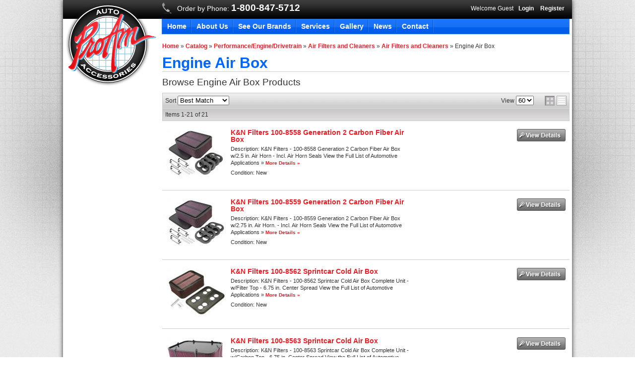

--- FILE ---
content_type: text/html; charset=utf-8
request_url: https://proamauto.com/c-386825-performance-engine-drivetrain-air-filters-and-cleaners-air-filters-and-cleaners-engine-air-box.html
body_size: 31716
content:
<!DOCTYPE html PUBLIC "-//W3C//DTD XHTML 1.0 Transitional//EN" "http://www.w3.org/TR/xhtml1/DTD/xhtml1-transitional.dtd">
<html xmlns="http://www.w3.org/1999/xhtml">
<head><script type="text/javascript">(window.NREUM||(NREUM={})).init={privacy:{cookies_enabled:true},ajax:{deny_list:["bam.nr-data.net"]},feature_flags:["soft_nav"],distributed_tracing:{enabled:true}};(window.NREUM||(NREUM={})).loader_config={agentID:"1103356793",accountID:"3906469",trustKey:"3906469",xpid:"Vw8HV1JVARABVFVSBwgBVlYH",licenseKey:"NRJS-5114e709e7357dfdb01",applicationID:"1040096026",browserID:"1103356793"};;/*! For license information please see nr-loader-spa-1.308.0.min.js.LICENSE.txt */
(()=>{var e,t,r={384:(e,t,r)=>{"use strict";r.d(t,{NT:()=>a,US:()=>u,Zm:()=>o,bQ:()=>d,dV:()=>c,pV:()=>l});var n=r(6154),i=r(1863),s=r(1910);const a={beacon:"bam.nr-data.net",errorBeacon:"bam.nr-data.net"};function o(){return n.gm.NREUM||(n.gm.NREUM={}),void 0===n.gm.newrelic&&(n.gm.newrelic=n.gm.NREUM),n.gm.NREUM}function c(){let e=o();return e.o||(e.o={ST:n.gm.setTimeout,SI:n.gm.setImmediate||n.gm.setInterval,CT:n.gm.clearTimeout,XHR:n.gm.XMLHttpRequest,REQ:n.gm.Request,EV:n.gm.Event,PR:n.gm.Promise,MO:n.gm.MutationObserver,FETCH:n.gm.fetch,WS:n.gm.WebSocket},(0,s.i)(...Object.values(e.o))),e}function d(e,t){let r=o();r.initializedAgents??={},t.initializedAt={ms:(0,i.t)(),date:new Date},r.initializedAgents[e]=t}function u(e,t){o()[e]=t}function l(){return function(){let e=o();const t=e.info||{};e.info={beacon:a.beacon,errorBeacon:a.errorBeacon,...t}}(),function(){let e=o();const t=e.init||{};e.init={...t}}(),c(),function(){let e=o();const t=e.loader_config||{};e.loader_config={...t}}(),o()}},782:(e,t,r)=>{"use strict";r.d(t,{T:()=>n});const n=r(860).K7.pageViewTiming},860:(e,t,r)=>{"use strict";r.d(t,{$J:()=>u,K7:()=>c,P3:()=>d,XX:()=>i,Yy:()=>o,df:()=>s,qY:()=>n,v4:()=>a});const n="events",i="jserrors",s="browser/blobs",a="rum",o="browser/logs",c={ajax:"ajax",genericEvents:"generic_events",jserrors:i,logging:"logging",metrics:"metrics",pageAction:"page_action",pageViewEvent:"page_view_event",pageViewTiming:"page_view_timing",sessionReplay:"session_replay",sessionTrace:"session_trace",softNav:"soft_navigations",spa:"spa"},d={[c.pageViewEvent]:1,[c.pageViewTiming]:2,[c.metrics]:3,[c.jserrors]:4,[c.spa]:5,[c.ajax]:6,[c.sessionTrace]:7,[c.softNav]:8,[c.sessionReplay]:9,[c.logging]:10,[c.genericEvents]:11},u={[c.pageViewEvent]:a,[c.pageViewTiming]:n,[c.ajax]:n,[c.spa]:n,[c.softNav]:n,[c.metrics]:i,[c.jserrors]:i,[c.sessionTrace]:s,[c.sessionReplay]:s,[c.logging]:o,[c.genericEvents]:"ins"}},944:(e,t,r)=>{"use strict";r.d(t,{R:()=>i});var n=r(3241);function i(e,t){"function"==typeof console.debug&&(console.debug("New Relic Warning: https://github.com/newrelic/newrelic-browser-agent/blob/main/docs/warning-codes.md#".concat(e),t),(0,n.W)({agentIdentifier:null,drained:null,type:"data",name:"warn",feature:"warn",data:{code:e,secondary:t}}))}},993:(e,t,r)=>{"use strict";r.d(t,{A$:()=>s,ET:()=>a,TZ:()=>o,p_:()=>i});var n=r(860);const i={ERROR:"ERROR",WARN:"WARN",INFO:"INFO",DEBUG:"DEBUG",TRACE:"TRACE"},s={OFF:0,ERROR:1,WARN:2,INFO:3,DEBUG:4,TRACE:5},a="log",o=n.K7.logging},1541:(e,t,r)=>{"use strict";r.d(t,{U:()=>i,f:()=>n});const n={MFE:"MFE",BA:"BA"};function i(e,t){if(2!==t?.harvestEndpointVersion)return{};const r=t.agentRef.runtime.appMetadata.agents[0].entityGuid;return e?{"source.id":e.id,"source.name":e.name,"source.type":e.type,"parent.id":e.parent?.id||r,"parent.type":e.parent?.type||n.BA}:{"entity.guid":r,appId:t.agentRef.info.applicationID}}},1687:(e,t,r)=>{"use strict";r.d(t,{Ak:()=>d,Ze:()=>h,x3:()=>u});var n=r(3241),i=r(7836),s=r(3606),a=r(860),o=r(2646);const c={};function d(e,t){const r={staged:!1,priority:a.P3[t]||0};l(e),c[e].get(t)||c[e].set(t,r)}function u(e,t){e&&c[e]&&(c[e].get(t)&&c[e].delete(t),p(e,t,!1),c[e].size&&f(e))}function l(e){if(!e)throw new Error("agentIdentifier required");c[e]||(c[e]=new Map)}function h(e="",t="feature",r=!1){if(l(e),!e||!c[e].get(t)||r)return p(e,t);c[e].get(t).staged=!0,f(e)}function f(e){const t=Array.from(c[e]);t.every(([e,t])=>t.staged)&&(t.sort((e,t)=>e[1].priority-t[1].priority),t.forEach(([t])=>{c[e].delete(t),p(e,t)}))}function p(e,t,r=!0){const a=e?i.ee.get(e):i.ee,c=s.i.handlers;if(!a.aborted&&a.backlog&&c){if((0,n.W)({agentIdentifier:e,type:"lifecycle",name:"drain",feature:t}),r){const e=a.backlog[t],r=c[t];if(r){for(let t=0;e&&t<e.length;++t)g(e[t],r);Object.entries(r).forEach(([e,t])=>{Object.values(t||{}).forEach(t=>{t[0]?.on&&t[0]?.context()instanceof o.y&&t[0].on(e,t[1])})})}}a.isolatedBacklog||delete c[t],a.backlog[t]=null,a.emit("drain-"+t,[])}}function g(e,t){var r=e[1];Object.values(t[r]||{}).forEach(t=>{var r=e[0];if(t[0]===r){var n=t[1],i=e[3],s=e[2];n.apply(i,s)}})}},1738:(e,t,r)=>{"use strict";r.d(t,{U:()=>f,Y:()=>h});var n=r(3241),i=r(9908),s=r(1863),a=r(944),o=r(5701),c=r(3969),d=r(8362),u=r(860),l=r(4261);function h(e,t,r,s){const h=s||r;!h||h[e]&&h[e]!==d.d.prototype[e]||(h[e]=function(){(0,i.p)(c.xV,["API/"+e+"/called"],void 0,u.K7.metrics,r.ee),(0,n.W)({agentIdentifier:r.agentIdentifier,drained:!!o.B?.[r.agentIdentifier],type:"data",name:"api",feature:l.Pl+e,data:{}});try{return t.apply(this,arguments)}catch(e){(0,a.R)(23,e)}})}function f(e,t,r,n,a){const o=e.info;null===r?delete o.jsAttributes[t]:o.jsAttributes[t]=r,(a||null===r)&&(0,i.p)(l.Pl+n,[(0,s.t)(),t,r],void 0,"session",e.ee)}},1741:(e,t,r)=>{"use strict";r.d(t,{W:()=>s});var n=r(944),i=r(4261);class s{#e(e,...t){if(this[e]!==s.prototype[e])return this[e](...t);(0,n.R)(35,e)}addPageAction(e,t){return this.#e(i.hG,e,t)}register(e){return this.#e(i.eY,e)}recordCustomEvent(e,t){return this.#e(i.fF,e,t)}setPageViewName(e,t){return this.#e(i.Fw,e,t)}setCustomAttribute(e,t,r){return this.#e(i.cD,e,t,r)}noticeError(e,t){return this.#e(i.o5,e,t)}setUserId(e,t=!1){return this.#e(i.Dl,e,t)}setApplicationVersion(e){return this.#e(i.nb,e)}setErrorHandler(e){return this.#e(i.bt,e)}addRelease(e,t){return this.#e(i.k6,e,t)}log(e,t){return this.#e(i.$9,e,t)}start(){return this.#e(i.d3)}finished(e){return this.#e(i.BL,e)}recordReplay(){return this.#e(i.CH)}pauseReplay(){return this.#e(i.Tb)}addToTrace(e){return this.#e(i.U2,e)}setCurrentRouteName(e){return this.#e(i.PA,e)}interaction(e){return this.#e(i.dT,e)}wrapLogger(e,t,r){return this.#e(i.Wb,e,t,r)}measure(e,t){return this.#e(i.V1,e,t)}consent(e){return this.#e(i.Pv,e)}}},1863:(e,t,r)=>{"use strict";function n(){return Math.floor(performance.now())}r.d(t,{t:()=>n})},1910:(e,t,r)=>{"use strict";r.d(t,{i:()=>s});var n=r(944);const i=new Map;function s(...e){return e.every(e=>{if(i.has(e))return i.get(e);const t="function"==typeof e?e.toString():"",r=t.includes("[native code]"),s=t.includes("nrWrapper");return r||s||(0,n.R)(64,e?.name||t),i.set(e,r),r})}},2555:(e,t,r)=>{"use strict";r.d(t,{D:()=>o,f:()=>a});var n=r(384),i=r(8122);const s={beacon:n.NT.beacon,errorBeacon:n.NT.errorBeacon,licenseKey:void 0,applicationID:void 0,sa:void 0,queueTime:void 0,applicationTime:void 0,ttGuid:void 0,user:void 0,account:void 0,product:void 0,extra:void 0,jsAttributes:{},userAttributes:void 0,atts:void 0,transactionName:void 0,tNamePlain:void 0};function a(e){try{return!!e.licenseKey&&!!e.errorBeacon&&!!e.applicationID}catch(e){return!1}}const o=e=>(0,i.a)(e,s)},2614:(e,t,r)=>{"use strict";r.d(t,{BB:()=>a,H3:()=>n,g:()=>d,iL:()=>c,tS:()=>o,uh:()=>i,wk:()=>s});const n="NRBA",i="SESSION",s=144e5,a=18e5,o={STARTED:"session-started",PAUSE:"session-pause",RESET:"session-reset",RESUME:"session-resume",UPDATE:"session-update"},c={SAME_TAB:"same-tab",CROSS_TAB:"cross-tab"},d={OFF:0,FULL:1,ERROR:2}},2646:(e,t,r)=>{"use strict";r.d(t,{y:()=>n});class n{constructor(e){this.contextId=e}}},2843:(e,t,r)=>{"use strict";r.d(t,{G:()=>s,u:()=>i});var n=r(3878);function i(e,t=!1,r,i){(0,n.DD)("visibilitychange",function(){if(t)return void("hidden"===document.visibilityState&&e());e(document.visibilityState)},r,i)}function s(e,t,r){(0,n.sp)("pagehide",e,t,r)}},3241:(e,t,r)=>{"use strict";r.d(t,{W:()=>s});var n=r(6154);const i="newrelic";function s(e={}){try{n.gm.dispatchEvent(new CustomEvent(i,{detail:e}))}catch(e){}}},3304:(e,t,r)=>{"use strict";r.d(t,{A:()=>s});var n=r(7836);const i=()=>{const e=new WeakSet;return(t,r)=>{if("object"==typeof r&&null!==r){if(e.has(r))return;e.add(r)}return r}};function s(e){try{return JSON.stringify(e,i())??""}catch(e){try{n.ee.emit("internal-error",[e])}catch(e){}return""}}},3333:(e,t,r)=>{"use strict";r.d(t,{$v:()=>u,TZ:()=>n,Xh:()=>c,Zp:()=>i,kd:()=>d,mq:()=>o,nf:()=>a,qN:()=>s});const n=r(860).K7.genericEvents,i=["auxclick","click","copy","keydown","paste","scrollend"],s=["focus","blur"],a=4,o=1e3,c=2e3,d=["PageAction","UserAction","BrowserPerformance"],u={RESOURCES:"experimental.resources",REGISTER:"register"}},3434:(e,t,r)=>{"use strict";r.d(t,{Jt:()=>s,YM:()=>d});var n=r(7836),i=r(5607);const s="nr@original:".concat(i.W),a=50;var o=Object.prototype.hasOwnProperty,c=!1;function d(e,t){return e||(e=n.ee),r.inPlace=function(e,t,n,i,s){n||(n="");const a="-"===n.charAt(0);for(let o=0;o<t.length;o++){const c=t[o],d=e[c];l(d)||(e[c]=r(d,a?c+n:n,i,c,s))}},r.flag=s,r;function r(t,r,n,c,d){return l(t)?t:(r||(r=""),nrWrapper[s]=t,function(e,t,r){if(Object.defineProperty&&Object.keys)try{return Object.keys(e).forEach(function(r){Object.defineProperty(t,r,{get:function(){return e[r]},set:function(t){return e[r]=t,t}})}),t}catch(e){u([e],r)}for(var n in e)o.call(e,n)&&(t[n]=e[n])}(t,nrWrapper,e),nrWrapper);function nrWrapper(){var s,o,l,h;let f;try{o=this,s=[...arguments],l="function"==typeof n?n(s,o):n||{}}catch(t){u([t,"",[s,o,c],l],e)}i(r+"start",[s,o,c],l,d);const p=performance.now();let g;try{return h=t.apply(o,s),g=performance.now(),h}catch(e){throw g=performance.now(),i(r+"err",[s,o,e],l,d),f=e,f}finally{const e=g-p,t={start:p,end:g,duration:e,isLongTask:e>=a,methodName:c,thrownError:f};t.isLongTask&&i("long-task",[t,o],l,d),i(r+"end",[s,o,h],l,d)}}}function i(r,n,i,s){if(!c||t){var a=c;c=!0;try{e.emit(r,n,i,t,s)}catch(t){u([t,r,n,i],e)}c=a}}}function u(e,t){t||(t=n.ee);try{t.emit("internal-error",e)}catch(e){}}function l(e){return!(e&&"function"==typeof e&&e.apply&&!e[s])}},3606:(e,t,r)=>{"use strict";r.d(t,{i:()=>s});var n=r(9908);s.on=a;var i=s.handlers={};function s(e,t,r,s){a(s||n.d,i,e,t,r)}function a(e,t,r,i,s){s||(s="feature"),e||(e=n.d);var a=t[s]=t[s]||{};(a[r]=a[r]||[]).push([e,i])}},3738:(e,t,r)=>{"use strict";r.d(t,{He:()=>i,Kp:()=>o,Lc:()=>d,Rz:()=>u,TZ:()=>n,bD:()=>s,d3:()=>a,jx:()=>l,sl:()=>h,uP:()=>c});const n=r(860).K7.sessionTrace,i="bstResource",s="resource",a="-start",o="-end",c="fn"+a,d="fn"+o,u="pushState",l=1e3,h=3e4},3785:(e,t,r)=>{"use strict";r.d(t,{R:()=>c,b:()=>d});var n=r(9908),i=r(1863),s=r(860),a=r(3969),o=r(993);function c(e,t,r={},c=o.p_.INFO,d=!0,u,l=(0,i.t)()){(0,n.p)(a.xV,["API/logging/".concat(c.toLowerCase(),"/called")],void 0,s.K7.metrics,e),(0,n.p)(o.ET,[l,t,r,c,d,u],void 0,s.K7.logging,e)}function d(e){return"string"==typeof e&&Object.values(o.p_).some(t=>t===e.toUpperCase().trim())}},3878:(e,t,r)=>{"use strict";function n(e,t){return{capture:e,passive:!1,signal:t}}function i(e,t,r=!1,i){window.addEventListener(e,t,n(r,i))}function s(e,t,r=!1,i){document.addEventListener(e,t,n(r,i))}r.d(t,{DD:()=>s,jT:()=>n,sp:()=>i})},3962:(e,t,r)=>{"use strict";r.d(t,{AM:()=>a,O2:()=>l,OV:()=>s,Qu:()=>h,TZ:()=>c,ih:()=>f,pP:()=>o,t1:()=>u,tC:()=>i,wD:()=>d});var n=r(860);const i=["click","keydown","submit"],s="popstate",a="api",o="initialPageLoad",c=n.K7.softNav,d=5e3,u=500,l={INITIAL_PAGE_LOAD:"",ROUTE_CHANGE:1,UNSPECIFIED:2},h={INTERACTION:1,AJAX:2,CUSTOM_END:3,CUSTOM_TRACER:4},f={IP:"in progress",PF:"pending finish",FIN:"finished",CAN:"cancelled"}},3969:(e,t,r)=>{"use strict";r.d(t,{TZ:()=>n,XG:()=>o,rs:()=>i,xV:()=>a,z_:()=>s});const n=r(860).K7.metrics,i="sm",s="cm",a="storeSupportabilityMetrics",o="storeEventMetrics"},4234:(e,t,r)=>{"use strict";r.d(t,{W:()=>s});var n=r(7836),i=r(1687);class s{constructor(e,t){this.agentIdentifier=e,this.ee=n.ee.get(e),this.featureName=t,this.blocked=!1}deregisterDrain(){(0,i.x3)(this.agentIdentifier,this.featureName)}}},4261:(e,t,r)=>{"use strict";r.d(t,{$9:()=>u,BL:()=>c,CH:()=>p,Dl:()=>R,Fw:()=>w,PA:()=>v,Pl:()=>n,Pv:()=>A,Tb:()=>h,U2:()=>a,V1:()=>E,Wb:()=>T,bt:()=>y,cD:()=>b,d3:()=>x,dT:()=>d,eY:()=>g,fF:()=>f,hG:()=>s,hw:()=>i,k6:()=>o,nb:()=>m,o5:()=>l});const n="api-",i=n+"ixn-",s="addPageAction",a="addToTrace",o="addRelease",c="finished",d="interaction",u="log",l="noticeError",h="pauseReplay",f="recordCustomEvent",p="recordReplay",g="register",m="setApplicationVersion",v="setCurrentRouteName",b="setCustomAttribute",y="setErrorHandler",w="setPageViewName",R="setUserId",x="start",T="wrapLogger",E="measure",A="consent"},5205:(e,t,r)=>{"use strict";r.d(t,{j:()=>S});var n=r(384),i=r(1741);var s=r(2555),a=r(3333);const o=e=>{if(!e||"string"!=typeof e)return!1;try{document.createDocumentFragment().querySelector(e)}catch{return!1}return!0};var c=r(2614),d=r(944),u=r(8122);const l="[data-nr-mask]",h=e=>(0,u.a)(e,(()=>{const e={feature_flags:[],experimental:{allow_registered_children:!1,resources:!1},mask_selector:"*",block_selector:"[data-nr-block]",mask_input_options:{color:!1,date:!1,"datetime-local":!1,email:!1,month:!1,number:!1,range:!1,search:!1,tel:!1,text:!1,time:!1,url:!1,week:!1,textarea:!1,select:!1,password:!0}};return{ajax:{deny_list:void 0,block_internal:!0,enabled:!0,autoStart:!0},api:{get allow_registered_children(){return e.feature_flags.includes(a.$v.REGISTER)||e.experimental.allow_registered_children},set allow_registered_children(t){e.experimental.allow_registered_children=t},duplicate_registered_data:!1},browser_consent_mode:{enabled:!1},distributed_tracing:{enabled:void 0,exclude_newrelic_header:void 0,cors_use_newrelic_header:void 0,cors_use_tracecontext_headers:void 0,allowed_origins:void 0},get feature_flags(){return e.feature_flags},set feature_flags(t){e.feature_flags=t},generic_events:{enabled:!0,autoStart:!0},harvest:{interval:30},jserrors:{enabled:!0,autoStart:!0},logging:{enabled:!0,autoStart:!0},metrics:{enabled:!0,autoStart:!0},obfuscate:void 0,page_action:{enabled:!0},page_view_event:{enabled:!0,autoStart:!0},page_view_timing:{enabled:!0,autoStart:!0},performance:{capture_marks:!1,capture_measures:!1,capture_detail:!0,resources:{get enabled(){return e.feature_flags.includes(a.$v.RESOURCES)||e.experimental.resources},set enabled(t){e.experimental.resources=t},asset_types:[],first_party_domains:[],ignore_newrelic:!0}},privacy:{cookies_enabled:!0},proxy:{assets:void 0,beacon:void 0},session:{expiresMs:c.wk,inactiveMs:c.BB},session_replay:{autoStart:!0,enabled:!1,preload:!1,sampling_rate:10,error_sampling_rate:100,collect_fonts:!1,inline_images:!1,fix_stylesheets:!0,mask_all_inputs:!0,get mask_text_selector(){return e.mask_selector},set mask_text_selector(t){o(t)?e.mask_selector="".concat(t,",").concat(l):""===t||null===t?e.mask_selector=l:(0,d.R)(5,t)},get block_class(){return"nr-block"},get ignore_class(){return"nr-ignore"},get mask_text_class(){return"nr-mask"},get block_selector(){return e.block_selector},set block_selector(t){o(t)?e.block_selector+=",".concat(t):""!==t&&(0,d.R)(6,t)},get mask_input_options(){return e.mask_input_options},set mask_input_options(t){t&&"object"==typeof t?e.mask_input_options={...t,password:!0}:(0,d.R)(7,t)}},session_trace:{enabled:!0,autoStart:!0},soft_navigations:{enabled:!0,autoStart:!0},spa:{enabled:!0,autoStart:!0},ssl:void 0,user_actions:{enabled:!0,elementAttributes:["id","className","tagName","type"]}}})());var f=r(6154),p=r(9324);let g=0;const m={buildEnv:p.F3,distMethod:p.Xs,version:p.xv,originTime:f.WN},v={consented:!1},b={appMetadata:{},get consented(){return this.session?.state?.consent||v.consented},set consented(e){v.consented=e},customTransaction:void 0,denyList:void 0,disabled:!1,harvester:void 0,isolatedBacklog:!1,isRecording:!1,loaderType:void 0,maxBytes:3e4,obfuscator:void 0,onerror:void 0,ptid:void 0,releaseIds:{},session:void 0,timeKeeper:void 0,registeredEntities:[],jsAttributesMetadata:{bytes:0},get harvestCount(){return++g}},y=e=>{const t=(0,u.a)(e,b),r=Object.keys(m).reduce((e,t)=>(e[t]={value:m[t],writable:!1,configurable:!0,enumerable:!0},e),{});return Object.defineProperties(t,r)};var w=r(5701);const R=e=>{const t=e.startsWith("http");e+="/",r.p=t?e:"https://"+e};var x=r(7836),T=r(3241);const E={accountID:void 0,trustKey:void 0,agentID:void 0,licenseKey:void 0,applicationID:void 0,xpid:void 0},A=e=>(0,u.a)(e,E),_=new Set;function S(e,t={},r,a){let{init:o,info:c,loader_config:d,runtime:u={},exposed:l=!0}=t;if(!c){const e=(0,n.pV)();o=e.init,c=e.info,d=e.loader_config}e.init=h(o||{}),e.loader_config=A(d||{}),c.jsAttributes??={},f.bv&&(c.jsAttributes.isWorker=!0),e.info=(0,s.D)(c);const p=e.init,g=[c.beacon,c.errorBeacon];_.has(e.agentIdentifier)||(p.proxy.assets&&(R(p.proxy.assets),g.push(p.proxy.assets)),p.proxy.beacon&&g.push(p.proxy.beacon),e.beacons=[...g],function(e){const t=(0,n.pV)();Object.getOwnPropertyNames(i.W.prototype).forEach(r=>{const n=i.W.prototype[r];if("function"!=typeof n||"constructor"===n)return;let s=t[r];e[r]&&!1!==e.exposed&&"micro-agent"!==e.runtime?.loaderType&&(t[r]=(...t)=>{const n=e[r](...t);return s?s(...t):n})})}(e),(0,n.US)("activatedFeatures",w.B)),u.denyList=[...p.ajax.deny_list||[],...p.ajax.block_internal?g:[]],u.ptid=e.agentIdentifier,u.loaderType=r,e.runtime=y(u),_.has(e.agentIdentifier)||(e.ee=x.ee.get(e.agentIdentifier),e.exposed=l,(0,T.W)({agentIdentifier:e.agentIdentifier,drained:!!w.B?.[e.agentIdentifier],type:"lifecycle",name:"initialize",feature:void 0,data:e.config})),_.add(e.agentIdentifier)}},5270:(e,t,r)=>{"use strict";r.d(t,{Aw:()=>a,SR:()=>s,rF:()=>o});var n=r(384),i=r(7767);function s(e){return!!(0,n.dV)().o.MO&&(0,i.V)(e)&&!0===e?.session_trace.enabled}function a(e){return!0===e?.session_replay.preload&&s(e)}function o(e,t){try{if("string"==typeof t?.type){if("password"===t.type.toLowerCase())return"*".repeat(e?.length||0);if(void 0!==t?.dataset?.nrUnmask||t?.classList?.contains("nr-unmask"))return e}}catch(e){}return"string"==typeof e?e.replace(/[\S]/g,"*"):"*".repeat(e?.length||0)}},5289:(e,t,r)=>{"use strict";r.d(t,{GG:()=>a,Qr:()=>c,sB:()=>o});var n=r(3878),i=r(6389);function s(){return"undefined"==typeof document||"complete"===document.readyState}function a(e,t){if(s())return e();const r=(0,i.J)(e),a=setInterval(()=>{s()&&(clearInterval(a),r())},500);(0,n.sp)("load",r,t)}function o(e){if(s())return e();(0,n.DD)("DOMContentLoaded",e)}function c(e){if(s())return e();(0,n.sp)("popstate",e)}},5607:(e,t,r)=>{"use strict";r.d(t,{W:()=>n});const n=(0,r(9566).bz)()},5701:(e,t,r)=>{"use strict";r.d(t,{B:()=>s,t:()=>a});var n=r(3241);const i=new Set,s={};function a(e,t){const r=t.agentIdentifier;s[r]??={},e&&"object"==typeof e&&(i.has(r)||(t.ee.emit("rumresp",[e]),s[r]=e,i.add(r),(0,n.W)({agentIdentifier:r,loaded:!0,drained:!0,type:"lifecycle",name:"load",feature:void 0,data:e})))}},6154:(e,t,r)=>{"use strict";r.d(t,{OF:()=>d,RI:()=>i,WN:()=>h,bv:()=>s,eN:()=>f,gm:()=>a,lR:()=>l,m:()=>c,mw:()=>o,sb:()=>u});var n=r(1863);const i="undefined"!=typeof window&&!!window.document,s="undefined"!=typeof WorkerGlobalScope&&("undefined"!=typeof self&&self instanceof WorkerGlobalScope&&self.navigator instanceof WorkerNavigator||"undefined"!=typeof globalThis&&globalThis instanceof WorkerGlobalScope&&globalThis.navigator instanceof WorkerNavigator),a=i?window:"undefined"!=typeof WorkerGlobalScope&&("undefined"!=typeof self&&self instanceof WorkerGlobalScope&&self||"undefined"!=typeof globalThis&&globalThis instanceof WorkerGlobalScope&&globalThis),o=Boolean("hidden"===a?.document?.visibilityState),c=""+a?.location,d=/iPad|iPhone|iPod/.test(a.navigator?.userAgent),u=d&&"undefined"==typeof SharedWorker,l=(()=>{const e=a.navigator?.userAgent?.match(/Firefox[/\s](\d+\.\d+)/);return Array.isArray(e)&&e.length>=2?+e[1]:0})(),h=Date.now()-(0,n.t)(),f=()=>"undefined"!=typeof PerformanceNavigationTiming&&a?.performance?.getEntriesByType("navigation")?.[0]?.responseStart},6344:(e,t,r)=>{"use strict";r.d(t,{BB:()=>u,Qb:()=>l,TZ:()=>i,Ug:()=>a,Vh:()=>s,_s:()=>o,bc:()=>d,yP:()=>c});var n=r(2614);const i=r(860).K7.sessionReplay,s="errorDuringReplay",a=.12,o={DomContentLoaded:0,Load:1,FullSnapshot:2,IncrementalSnapshot:3,Meta:4,Custom:5},c={[n.g.ERROR]:15e3,[n.g.FULL]:3e5,[n.g.OFF]:0},d={RESET:{message:"Session was reset",sm:"Reset"},IMPORT:{message:"Recorder failed to import",sm:"Import"},TOO_MANY:{message:"429: Too Many Requests",sm:"Too-Many"},TOO_BIG:{message:"Payload was too large",sm:"Too-Big"},CROSS_TAB:{message:"Session Entity was set to OFF on another tab",sm:"Cross-Tab"},ENTITLEMENTS:{message:"Session Replay is not allowed and will not be started",sm:"Entitlement"}},u=5e3,l={API:"api",RESUME:"resume",SWITCH_TO_FULL:"switchToFull",INITIALIZE:"initialize",PRELOAD:"preload"}},6389:(e,t,r)=>{"use strict";function n(e,t=500,r={}){const n=r?.leading||!1;let i;return(...r)=>{n&&void 0===i&&(e.apply(this,r),i=setTimeout(()=>{i=clearTimeout(i)},t)),n||(clearTimeout(i),i=setTimeout(()=>{e.apply(this,r)},t))}}function i(e){let t=!1;return(...r)=>{t||(t=!0,e.apply(this,r))}}r.d(t,{J:()=>i,s:()=>n})},6630:(e,t,r)=>{"use strict";r.d(t,{T:()=>n});const n=r(860).K7.pageViewEvent},6774:(e,t,r)=>{"use strict";r.d(t,{T:()=>n});const n=r(860).K7.jserrors},7295:(e,t,r)=>{"use strict";r.d(t,{Xv:()=>a,gX:()=>i,iW:()=>s});var n=[];function i(e){if(!e||s(e))return!1;if(0===n.length)return!0;if("*"===n[0].hostname)return!1;for(var t=0;t<n.length;t++){var r=n[t];if(r.hostname.test(e.hostname)&&r.pathname.test(e.pathname))return!1}return!0}function s(e){return void 0===e.hostname}function a(e){if(n=[],e&&e.length)for(var t=0;t<e.length;t++){let r=e[t];if(!r)continue;if("*"===r)return void(n=[{hostname:"*"}]);0===r.indexOf("http://")?r=r.substring(7):0===r.indexOf("https://")&&(r=r.substring(8));const i=r.indexOf("/");let s,a;i>0?(s=r.substring(0,i),a=r.substring(i)):(s=r,a="*");let[c]=s.split(":");n.push({hostname:o(c),pathname:o(a,!0)})}}function o(e,t=!1){const r=e.replace(/[.+?^${}()|[\]\\]/g,e=>"\\"+e).replace(/\*/g,".*?");return new RegExp((t?"^":"")+r+"$")}},7485:(e,t,r)=>{"use strict";r.d(t,{D:()=>i});var n=r(6154);function i(e){if(0===(e||"").indexOf("data:"))return{protocol:"data"};try{const t=new URL(e,location.href),r={port:t.port,hostname:t.hostname,pathname:t.pathname,search:t.search,protocol:t.protocol.slice(0,t.protocol.indexOf(":")),sameOrigin:t.protocol===n.gm?.location?.protocol&&t.host===n.gm?.location?.host};return r.port&&""!==r.port||("http:"===t.protocol&&(r.port="80"),"https:"===t.protocol&&(r.port="443")),r.pathname&&""!==r.pathname?r.pathname.startsWith("/")||(r.pathname="/".concat(r.pathname)):r.pathname="/",r}catch(e){return{}}}},7699:(e,t,r)=>{"use strict";r.d(t,{It:()=>s,KC:()=>o,No:()=>i,qh:()=>a});var n=r(860);const i=16e3,s=1e6,a="SESSION_ERROR",o={[n.K7.logging]:!0,[n.K7.genericEvents]:!1,[n.K7.jserrors]:!1,[n.K7.ajax]:!1}},7767:(e,t,r)=>{"use strict";r.d(t,{V:()=>i});var n=r(6154);const i=e=>n.RI&&!0===e?.privacy.cookies_enabled},7836:(e,t,r)=>{"use strict";r.d(t,{P:()=>o,ee:()=>c});var n=r(384),i=r(8990),s=r(2646),a=r(5607);const o="nr@context:".concat(a.W),c=function e(t,r){var n={},a={},u={},l=!1;try{l=16===r.length&&d.initializedAgents?.[r]?.runtime.isolatedBacklog}catch(e){}var h={on:p,addEventListener:p,removeEventListener:function(e,t){var r=n[e];if(!r)return;for(var i=0;i<r.length;i++)r[i]===t&&r.splice(i,1)},emit:function(e,r,n,i,s){!1!==s&&(s=!0);if(c.aborted&&!i)return;t&&s&&t.emit(e,r,n);var o=f(n);g(e).forEach(e=>{e.apply(o,r)});var d=v()[a[e]];d&&d.push([h,e,r,o]);return o},get:m,listeners:g,context:f,buffer:function(e,t){const r=v();if(t=t||"feature",h.aborted)return;Object.entries(e||{}).forEach(([e,n])=>{a[n]=t,t in r||(r[t]=[])})},abort:function(){h._aborted=!0,Object.keys(h.backlog).forEach(e=>{delete h.backlog[e]})},isBuffering:function(e){return!!v()[a[e]]},debugId:r,backlog:l?{}:t&&"object"==typeof t.backlog?t.backlog:{},isolatedBacklog:l};return Object.defineProperty(h,"aborted",{get:()=>{let e=h._aborted||!1;return e||(t&&(e=t.aborted),e)}}),h;function f(e){return e&&e instanceof s.y?e:e?(0,i.I)(e,o,()=>new s.y(o)):new s.y(o)}function p(e,t){n[e]=g(e).concat(t)}function g(e){return n[e]||[]}function m(t){return u[t]=u[t]||e(h,t)}function v(){return h.backlog}}(void 0,"globalEE"),d=(0,n.Zm)();d.ee||(d.ee=c)},8122:(e,t,r)=>{"use strict";r.d(t,{a:()=>i});var n=r(944);function i(e,t){try{if(!e||"object"!=typeof e)return(0,n.R)(3);if(!t||"object"!=typeof t)return(0,n.R)(4);const r=Object.create(Object.getPrototypeOf(t),Object.getOwnPropertyDescriptors(t)),s=0===Object.keys(r).length?e:r;for(let a in s)if(void 0!==e[a])try{if(null===e[a]){r[a]=null;continue}Array.isArray(e[a])&&Array.isArray(t[a])?r[a]=Array.from(new Set([...e[a],...t[a]])):"object"==typeof e[a]&&"object"==typeof t[a]?r[a]=i(e[a],t[a]):r[a]=e[a]}catch(e){r[a]||(0,n.R)(1,e)}return r}catch(e){(0,n.R)(2,e)}}},8139:(e,t,r)=>{"use strict";r.d(t,{u:()=>h});var n=r(7836),i=r(3434),s=r(8990),a=r(6154);const o={},c=a.gm.XMLHttpRequest,d="addEventListener",u="removeEventListener",l="nr@wrapped:".concat(n.P);function h(e){var t=function(e){return(e||n.ee).get("events")}(e);if(o[t.debugId]++)return t;o[t.debugId]=1;var r=(0,i.YM)(t,!0);function h(e){r.inPlace(e,[d,u],"-",p)}function p(e,t){return e[1]}return"getPrototypeOf"in Object&&(a.RI&&f(document,h),c&&f(c.prototype,h),f(a.gm,h)),t.on(d+"-start",function(e,t){var n=e[1];if(null!==n&&("function"==typeof n||"object"==typeof n)&&"newrelic"!==e[0]){var i=(0,s.I)(n,l,function(){var e={object:function(){if("function"!=typeof n.handleEvent)return;return n.handleEvent.apply(n,arguments)},function:n}[typeof n];return e?r(e,"fn-",null,e.name||"anonymous"):n});this.wrapped=e[1]=i}}),t.on(u+"-start",function(e){e[1]=this.wrapped||e[1]}),t}function f(e,t,...r){let n=e;for(;"object"==typeof n&&!Object.prototype.hasOwnProperty.call(n,d);)n=Object.getPrototypeOf(n);n&&t(n,...r)}},8362:(e,t,r)=>{"use strict";r.d(t,{d:()=>s});var n=r(9566),i=r(1741);class s extends i.W{agentIdentifier=(0,n.LA)(16)}},8374:(e,t,r)=>{r.nc=(()=>{try{return document?.currentScript?.nonce}catch(e){}return""})()},8990:(e,t,r)=>{"use strict";r.d(t,{I:()=>i});var n=Object.prototype.hasOwnProperty;function i(e,t,r){if(n.call(e,t))return e[t];var i=r();if(Object.defineProperty&&Object.keys)try{return Object.defineProperty(e,t,{value:i,writable:!0,enumerable:!1}),i}catch(e){}return e[t]=i,i}},9119:(e,t,r)=>{"use strict";r.d(t,{L:()=>s});var n=/([^?#]*)[^#]*(#[^?]*|$).*/,i=/([^?#]*)().*/;function s(e,t){return e?e.replace(t?n:i,"$1$2"):e}},9300:(e,t,r)=>{"use strict";r.d(t,{T:()=>n});const n=r(860).K7.ajax},9324:(e,t,r)=>{"use strict";r.d(t,{AJ:()=>a,F3:()=>i,Xs:()=>s,Yq:()=>o,xv:()=>n});const n="1.308.0",i="PROD",s="CDN",a="@newrelic/rrweb",o="1.0.1"},9566:(e,t,r)=>{"use strict";r.d(t,{LA:()=>o,ZF:()=>c,bz:()=>a,el:()=>d});var n=r(6154);const i="xxxxxxxx-xxxx-4xxx-yxxx-xxxxxxxxxxxx";function s(e,t){return e?15&e[t]:16*Math.random()|0}function a(){const e=n.gm?.crypto||n.gm?.msCrypto;let t,r=0;return e&&e.getRandomValues&&(t=e.getRandomValues(new Uint8Array(30))),i.split("").map(e=>"x"===e?s(t,r++).toString(16):"y"===e?(3&s()|8).toString(16):e).join("")}function o(e){const t=n.gm?.crypto||n.gm?.msCrypto;let r,i=0;t&&t.getRandomValues&&(r=t.getRandomValues(new Uint8Array(e)));const a=[];for(var o=0;o<e;o++)a.push(s(r,i++).toString(16));return a.join("")}function c(){return o(16)}function d(){return o(32)}},9908:(e,t,r)=>{"use strict";r.d(t,{d:()=>n,p:()=>i});var n=r(7836).ee.get("handle");function i(e,t,r,i,s){s?(s.buffer([e],i),s.emit(e,t,r)):(n.buffer([e],i),n.emit(e,t,r))}}},n={};function i(e){var t=n[e];if(void 0!==t)return t.exports;var s=n[e]={exports:{}};return r[e](s,s.exports,i),s.exports}i.m=r,i.d=(e,t)=>{for(var r in t)i.o(t,r)&&!i.o(e,r)&&Object.defineProperty(e,r,{enumerable:!0,get:t[r]})},i.f={},i.e=e=>Promise.all(Object.keys(i.f).reduce((t,r)=>(i.f[r](e,t),t),[])),i.u=e=>({212:"nr-spa-compressor",249:"nr-spa-recorder",478:"nr-spa"}[e]+"-1.308.0.min.js"),i.o=(e,t)=>Object.prototype.hasOwnProperty.call(e,t),e={},t="NRBA-1.308.0.PROD:",i.l=(r,n,s,a)=>{if(e[r])e[r].push(n);else{var o,c;if(void 0!==s)for(var d=document.getElementsByTagName("script"),u=0;u<d.length;u++){var l=d[u];if(l.getAttribute("src")==r||l.getAttribute("data-webpack")==t+s){o=l;break}}if(!o){c=!0;var h={478:"sha512-RSfSVnmHk59T/uIPbdSE0LPeqcEdF4/+XhfJdBuccH5rYMOEZDhFdtnh6X6nJk7hGpzHd9Ujhsy7lZEz/ORYCQ==",249:"sha512-ehJXhmntm85NSqW4MkhfQqmeKFulra3klDyY0OPDUE+sQ3GokHlPh1pmAzuNy//3j4ac6lzIbmXLvGQBMYmrkg==",212:"sha512-B9h4CR46ndKRgMBcK+j67uSR2RCnJfGefU+A7FrgR/k42ovXy5x/MAVFiSvFxuVeEk/pNLgvYGMp1cBSK/G6Fg=="};(o=document.createElement("script")).charset="utf-8",i.nc&&o.setAttribute("nonce",i.nc),o.setAttribute("data-webpack",t+s),o.src=r,0!==o.src.indexOf(window.location.origin+"/")&&(o.crossOrigin="anonymous"),h[a]&&(o.integrity=h[a])}e[r]=[n];var f=(t,n)=>{o.onerror=o.onload=null,clearTimeout(p);var i=e[r];if(delete e[r],o.parentNode&&o.parentNode.removeChild(o),i&&i.forEach(e=>e(n)),t)return t(n)},p=setTimeout(f.bind(null,void 0,{type:"timeout",target:o}),12e4);o.onerror=f.bind(null,o.onerror),o.onload=f.bind(null,o.onload),c&&document.head.appendChild(o)}},i.r=e=>{"undefined"!=typeof Symbol&&Symbol.toStringTag&&Object.defineProperty(e,Symbol.toStringTag,{value:"Module"}),Object.defineProperty(e,"__esModule",{value:!0})},i.p="https://js-agent.newrelic.com/",(()=>{var e={38:0,788:0};i.f.j=(t,r)=>{var n=i.o(e,t)?e[t]:void 0;if(0!==n)if(n)r.push(n[2]);else{var s=new Promise((r,i)=>n=e[t]=[r,i]);r.push(n[2]=s);var a=i.p+i.u(t),o=new Error;i.l(a,r=>{if(i.o(e,t)&&(0!==(n=e[t])&&(e[t]=void 0),n)){var s=r&&("load"===r.type?"missing":r.type),a=r&&r.target&&r.target.src;o.message="Loading chunk "+t+" failed: ("+s+": "+a+")",o.name="ChunkLoadError",o.type=s,o.request=a,n[1](o)}},"chunk-"+t,t)}};var t=(t,r)=>{var n,s,[a,o,c]=r,d=0;if(a.some(t=>0!==e[t])){for(n in o)i.o(o,n)&&(i.m[n]=o[n]);if(c)c(i)}for(t&&t(r);d<a.length;d++)s=a[d],i.o(e,s)&&e[s]&&e[s][0](),e[s]=0},r=self["webpackChunk:NRBA-1.308.0.PROD"]=self["webpackChunk:NRBA-1.308.0.PROD"]||[];r.forEach(t.bind(null,0)),r.push=t.bind(null,r.push.bind(r))})(),(()=>{"use strict";i(8374);var e=i(8362),t=i(860);const r=Object.values(t.K7);var n=i(5205);var s=i(9908),a=i(1863),o=i(4261),c=i(1738);var d=i(1687),u=i(4234),l=i(5289),h=i(6154),f=i(944),p=i(5270),g=i(7767),m=i(6389),v=i(7699);class b extends u.W{constructor(e,t){super(e.agentIdentifier,t),this.agentRef=e,this.abortHandler=void 0,this.featAggregate=void 0,this.loadedSuccessfully=void 0,this.onAggregateImported=new Promise(e=>{this.loadedSuccessfully=e}),this.deferred=Promise.resolve(),!1===e.init[this.featureName].autoStart?this.deferred=new Promise((t,r)=>{this.ee.on("manual-start-all",(0,m.J)(()=>{(0,d.Ak)(e.agentIdentifier,this.featureName),t()}))}):(0,d.Ak)(e.agentIdentifier,t)}importAggregator(e,t,r={}){if(this.featAggregate)return;const n=async()=>{let n;await this.deferred;try{if((0,g.V)(e.init)){const{setupAgentSession:t}=await i.e(478).then(i.bind(i,8766));n=t(e)}}catch(e){(0,f.R)(20,e),this.ee.emit("internal-error",[e]),(0,s.p)(v.qh,[e],void 0,this.featureName,this.ee)}try{if(!this.#t(this.featureName,n,e.init))return(0,d.Ze)(this.agentIdentifier,this.featureName),void this.loadedSuccessfully(!1);const{Aggregate:i}=await t();this.featAggregate=new i(e,r),e.runtime.harvester.initializedAggregates.push(this.featAggregate),this.loadedSuccessfully(!0)}catch(e){(0,f.R)(34,e),this.abortHandler?.(),(0,d.Ze)(this.agentIdentifier,this.featureName,!0),this.loadedSuccessfully(!1),this.ee&&this.ee.abort()}};h.RI?(0,l.GG)(()=>n(),!0):n()}#t(e,r,n){if(this.blocked)return!1;switch(e){case t.K7.sessionReplay:return(0,p.SR)(n)&&!!r;case t.K7.sessionTrace:return!!r;default:return!0}}}var y=i(6630),w=i(2614),R=i(3241);class x extends b{static featureName=y.T;constructor(e){var t;super(e,y.T),this.setupInspectionEvents(e.agentIdentifier),t=e,(0,c.Y)(o.Fw,function(e,r){"string"==typeof e&&("/"!==e.charAt(0)&&(e="/"+e),t.runtime.customTransaction=(r||"http://custom.transaction")+e,(0,s.p)(o.Pl+o.Fw,[(0,a.t)()],void 0,void 0,t.ee))},t),this.importAggregator(e,()=>i.e(478).then(i.bind(i,2467)))}setupInspectionEvents(e){const t=(t,r)=>{t&&(0,R.W)({agentIdentifier:e,timeStamp:t.timeStamp,loaded:"complete"===t.target.readyState,type:"window",name:r,data:t.target.location+""})};(0,l.sB)(e=>{t(e,"DOMContentLoaded")}),(0,l.GG)(e=>{t(e,"load")}),(0,l.Qr)(e=>{t(e,"navigate")}),this.ee.on(w.tS.UPDATE,(t,r)=>{(0,R.W)({agentIdentifier:e,type:"lifecycle",name:"session",data:r})})}}var T=i(384);class E extends e.d{constructor(e){var t;(super(),h.gm)?(this.features={},(0,T.bQ)(this.agentIdentifier,this),this.desiredFeatures=new Set(e.features||[]),this.desiredFeatures.add(x),(0,n.j)(this,e,e.loaderType||"agent"),t=this,(0,c.Y)(o.cD,function(e,r,n=!1){if("string"==typeof e){if(["string","number","boolean"].includes(typeof r)||null===r)return(0,c.U)(t,e,r,o.cD,n);(0,f.R)(40,typeof r)}else(0,f.R)(39,typeof e)},t),function(e){(0,c.Y)(o.Dl,function(t,r=!1){if("string"!=typeof t&&null!==t)return void(0,f.R)(41,typeof t);const n=e.info.jsAttributes["enduser.id"];r&&null!=n&&n!==t?(0,s.p)(o.Pl+"setUserIdAndResetSession",[t],void 0,"session",e.ee):(0,c.U)(e,"enduser.id",t,o.Dl,!0)},e)}(this),function(e){(0,c.Y)(o.nb,function(t){if("string"==typeof t||null===t)return(0,c.U)(e,"application.version",t,o.nb,!1);(0,f.R)(42,typeof t)},e)}(this),function(e){(0,c.Y)(o.d3,function(){e.ee.emit("manual-start-all")},e)}(this),function(e){(0,c.Y)(o.Pv,function(t=!0){if("boolean"==typeof t){if((0,s.p)(o.Pl+o.Pv,[t],void 0,"session",e.ee),e.runtime.consented=t,t){const t=e.features.page_view_event;t.onAggregateImported.then(e=>{const r=t.featAggregate;e&&!r.sentRum&&r.sendRum()})}}else(0,f.R)(65,typeof t)},e)}(this),this.run()):(0,f.R)(21)}get config(){return{info:this.info,init:this.init,loader_config:this.loader_config,runtime:this.runtime}}get api(){return this}run(){try{const e=function(e){const t={};return r.forEach(r=>{t[r]=!!e[r]?.enabled}),t}(this.init),n=[...this.desiredFeatures];n.sort((e,r)=>t.P3[e.featureName]-t.P3[r.featureName]),n.forEach(r=>{if(!e[r.featureName]&&r.featureName!==t.K7.pageViewEvent)return;if(r.featureName===t.K7.spa)return void(0,f.R)(67);const n=function(e){switch(e){case t.K7.ajax:return[t.K7.jserrors];case t.K7.sessionTrace:return[t.K7.ajax,t.K7.pageViewEvent];case t.K7.sessionReplay:return[t.K7.sessionTrace];case t.K7.pageViewTiming:return[t.K7.pageViewEvent];default:return[]}}(r.featureName).filter(e=>!(e in this.features));n.length>0&&(0,f.R)(36,{targetFeature:r.featureName,missingDependencies:n}),this.features[r.featureName]=new r(this)})}catch(e){(0,f.R)(22,e);for(const e in this.features)this.features[e].abortHandler?.();const t=(0,T.Zm)();delete t.initializedAgents[this.agentIdentifier]?.features,delete this.sharedAggregator;return t.ee.get(this.agentIdentifier).abort(),!1}}}var A=i(2843),_=i(782);class S extends b{static featureName=_.T;constructor(e){super(e,_.T),h.RI&&((0,A.u)(()=>(0,s.p)("docHidden",[(0,a.t)()],void 0,_.T,this.ee),!0),(0,A.G)(()=>(0,s.p)("winPagehide",[(0,a.t)()],void 0,_.T,this.ee)),this.importAggregator(e,()=>i.e(478).then(i.bind(i,9917))))}}var O=i(3969);class I extends b{static featureName=O.TZ;constructor(e){super(e,O.TZ),h.RI&&document.addEventListener("securitypolicyviolation",e=>{(0,s.p)(O.xV,["Generic/CSPViolation/Detected"],void 0,this.featureName,this.ee)}),this.importAggregator(e,()=>i.e(478).then(i.bind(i,6555)))}}var N=i(6774),P=i(3878),k=i(3304);class D{constructor(e,t,r,n,i){this.name="UncaughtError",this.message="string"==typeof e?e:(0,k.A)(e),this.sourceURL=t,this.line=r,this.column=n,this.__newrelic=i}}function C(e){return M(e)?e:new D(void 0!==e?.message?e.message:e,e?.filename||e?.sourceURL,e?.lineno||e?.line,e?.colno||e?.col,e?.__newrelic,e?.cause)}function j(e){const t="Unhandled Promise Rejection: ";if(!e?.reason)return;if(M(e.reason)){try{e.reason.message.startsWith(t)||(e.reason.message=t+e.reason.message)}catch(e){}return C(e.reason)}const r=C(e.reason);return(r.message||"").startsWith(t)||(r.message=t+r.message),r}function L(e){if(e.error instanceof SyntaxError&&!/:\d+$/.test(e.error.stack?.trim())){const t=new D(e.message,e.filename,e.lineno,e.colno,e.error.__newrelic,e.cause);return t.name=SyntaxError.name,t}return M(e.error)?e.error:C(e)}function M(e){return e instanceof Error&&!!e.stack}function H(e,r,n,i,o=(0,a.t)()){"string"==typeof e&&(e=new Error(e)),(0,s.p)("err",[e,o,!1,r,n.runtime.isRecording,void 0,i],void 0,t.K7.jserrors,n.ee),(0,s.p)("uaErr",[],void 0,t.K7.genericEvents,n.ee)}var B=i(1541),K=i(993),W=i(3785);function U(e,{customAttributes:t={},level:r=K.p_.INFO}={},n,i,s=(0,a.t)()){(0,W.R)(n.ee,e,t,r,!1,i,s)}function F(e,r,n,i,c=(0,a.t)()){(0,s.p)(o.Pl+o.hG,[c,e,r,i],void 0,t.K7.genericEvents,n.ee)}function V(e,r,n,i,c=(0,a.t)()){const{start:d,end:u,customAttributes:l}=r||{},h={customAttributes:l||{}};if("object"!=typeof h.customAttributes||"string"!=typeof e||0===e.length)return void(0,f.R)(57);const p=(e,t)=>null==e?t:"number"==typeof e?e:e instanceof PerformanceMark?e.startTime:Number.NaN;if(h.start=p(d,0),h.end=p(u,c),Number.isNaN(h.start)||Number.isNaN(h.end))(0,f.R)(57);else{if(h.duration=h.end-h.start,!(h.duration<0))return(0,s.p)(o.Pl+o.V1,[h,e,i],void 0,t.K7.genericEvents,n.ee),h;(0,f.R)(58)}}function G(e,r={},n,i,c=(0,a.t)()){(0,s.p)(o.Pl+o.fF,[c,e,r,i],void 0,t.K7.genericEvents,n.ee)}function z(e){(0,c.Y)(o.eY,function(t){return Y(e,t)},e)}function Y(e,r,n){(0,f.R)(54,"newrelic.register"),r||={},r.type=B.f.MFE,r.licenseKey||=e.info.licenseKey,r.blocked=!1,r.parent=n||{},Array.isArray(r.tags)||(r.tags=[]);const i={};r.tags.forEach(e=>{"name"!==e&&"id"!==e&&(i["source.".concat(e)]=!0)}),r.isolated??=!0;let o=()=>{};const c=e.runtime.registeredEntities;if(!r.isolated){const e=c.find(({metadata:{target:{id:e}}})=>e===r.id&&!r.isolated);if(e)return e}const d=e=>{r.blocked=!0,o=e};function u(e){return"string"==typeof e&&!!e.trim()&&e.trim().length<501||"number"==typeof e}e.init.api.allow_registered_children||d((0,m.J)(()=>(0,f.R)(55))),u(r.id)&&u(r.name)||d((0,m.J)(()=>(0,f.R)(48,r)));const l={addPageAction:(t,n={})=>g(F,[t,{...i,...n},e],r),deregister:()=>{d((0,m.J)(()=>(0,f.R)(68)))},log:(t,n={})=>g(U,[t,{...n,customAttributes:{...i,...n.customAttributes||{}}},e],r),measure:(t,n={})=>g(V,[t,{...n,customAttributes:{...i,...n.customAttributes||{}}},e],r),noticeError:(t,n={})=>g(H,[t,{...i,...n},e],r),register:(t={})=>g(Y,[e,t],l.metadata.target),recordCustomEvent:(t,n={})=>g(G,[t,{...i,...n},e],r),setApplicationVersion:e=>p("application.version",e),setCustomAttribute:(e,t)=>p(e,t),setUserId:e=>p("enduser.id",e),metadata:{customAttributes:i,target:r}},h=()=>(r.blocked&&o(),r.blocked);h()||c.push(l);const p=(e,t)=>{h()||(i[e]=t)},g=(r,n,i)=>{if(h())return;const o=(0,a.t)();(0,s.p)(O.xV,["API/register/".concat(r.name,"/called")],void 0,t.K7.metrics,e.ee);try{if(e.init.api.duplicate_registered_data&&"register"!==r.name){let e=n;if(n[1]instanceof Object){const t={"child.id":i.id,"child.type":i.type};e="customAttributes"in n[1]?[n[0],{...n[1],customAttributes:{...n[1].customAttributes,...t}},...n.slice(2)]:[n[0],{...n[1],...t},...n.slice(2)]}r(...e,void 0,o)}return r(...n,i,o)}catch(e){(0,f.R)(50,e)}};return l}class Z extends b{static featureName=N.T;constructor(e){var t;super(e,N.T),t=e,(0,c.Y)(o.o5,(e,r)=>H(e,r,t),t),function(e){(0,c.Y)(o.bt,function(t){e.runtime.onerror=t},e)}(e),function(e){let t=0;(0,c.Y)(o.k6,function(e,r){++t>10||(this.runtime.releaseIds[e.slice(-200)]=(""+r).slice(-200))},e)}(e),z(e);try{this.removeOnAbort=new AbortController}catch(e){}this.ee.on("internal-error",(t,r)=>{this.abortHandler&&(0,s.p)("ierr",[C(t),(0,a.t)(),!0,{},e.runtime.isRecording,r],void 0,this.featureName,this.ee)}),h.gm.addEventListener("unhandledrejection",t=>{this.abortHandler&&(0,s.p)("err",[j(t),(0,a.t)(),!1,{unhandledPromiseRejection:1},e.runtime.isRecording],void 0,this.featureName,this.ee)},(0,P.jT)(!1,this.removeOnAbort?.signal)),h.gm.addEventListener("error",t=>{this.abortHandler&&(0,s.p)("err",[L(t),(0,a.t)(),!1,{},e.runtime.isRecording],void 0,this.featureName,this.ee)},(0,P.jT)(!1,this.removeOnAbort?.signal)),this.abortHandler=this.#r,this.importAggregator(e,()=>i.e(478).then(i.bind(i,2176)))}#r(){this.removeOnAbort?.abort(),this.abortHandler=void 0}}var q=i(8990);let X=1;function J(e){const t=typeof e;return!e||"object"!==t&&"function"!==t?-1:e===h.gm?0:(0,q.I)(e,"nr@id",function(){return X++})}function Q(e){if("string"==typeof e&&e.length)return e.length;if("object"==typeof e){if("undefined"!=typeof ArrayBuffer&&e instanceof ArrayBuffer&&e.byteLength)return e.byteLength;if("undefined"!=typeof Blob&&e instanceof Blob&&e.size)return e.size;if(!("undefined"!=typeof FormData&&e instanceof FormData))try{return(0,k.A)(e).length}catch(e){return}}}var ee=i(8139),te=i(7836),re=i(3434);const ne={},ie=["open","send"];function se(e){var t=e||te.ee;const r=function(e){return(e||te.ee).get("xhr")}(t);if(void 0===h.gm.XMLHttpRequest)return r;if(ne[r.debugId]++)return r;ne[r.debugId]=1,(0,ee.u)(t);var n=(0,re.YM)(r),i=h.gm.XMLHttpRequest,s=h.gm.MutationObserver,a=h.gm.Promise,o=h.gm.setInterval,c="readystatechange",d=["onload","onerror","onabort","onloadstart","onloadend","onprogress","ontimeout"],u=[],l=h.gm.XMLHttpRequest=function(e){const t=new i(e),s=r.context(t);try{r.emit("new-xhr",[t],s),t.addEventListener(c,(a=s,function(){var e=this;e.readyState>3&&!a.resolved&&(a.resolved=!0,r.emit("xhr-resolved",[],e)),n.inPlace(e,d,"fn-",y)}),(0,P.jT)(!1))}catch(e){(0,f.R)(15,e);try{r.emit("internal-error",[e])}catch(e){}}var a;return t};function p(e,t){n.inPlace(t,["onreadystatechange"],"fn-",y)}if(function(e,t){for(var r in e)t[r]=e[r]}(i,l),l.prototype=i.prototype,n.inPlace(l.prototype,ie,"-xhr-",y),r.on("send-xhr-start",function(e,t){p(e,t),function(e){u.push(e),s&&(g?g.then(b):o?o(b):(m=-m,v.data=m))}(t)}),r.on("open-xhr-start",p),s){var g=a&&a.resolve();if(!o&&!a){var m=1,v=document.createTextNode(m);new s(b).observe(v,{characterData:!0})}}else t.on("fn-end",function(e){e[0]&&e[0].type===c||b()});function b(){for(var e=0;e<u.length;e++)p(0,u[e]);u.length&&(u=[])}function y(e,t){return t}return r}var ae="fetch-",oe=ae+"body-",ce=["arrayBuffer","blob","json","text","formData"],de=h.gm.Request,ue=h.gm.Response,le="prototype";const he={};function fe(e){const t=function(e){return(e||te.ee).get("fetch")}(e);if(!(de&&ue&&h.gm.fetch))return t;if(he[t.debugId]++)return t;function r(e,r,n){var i=e[r];"function"==typeof i&&(e[r]=function(){var e,r=[...arguments],s={};t.emit(n+"before-start",[r],s),s[te.P]&&s[te.P].dt&&(e=s[te.P].dt);var a=i.apply(this,r);return t.emit(n+"start",[r,e],a),a.then(function(e){return t.emit(n+"end",[null,e],a),e},function(e){throw t.emit(n+"end",[e],a),e})})}return he[t.debugId]=1,ce.forEach(e=>{r(de[le],e,oe),r(ue[le],e,oe)}),r(h.gm,"fetch",ae),t.on(ae+"end",function(e,r){var n=this;if(r){var i=r.headers.get("content-length");null!==i&&(n.rxSize=i),t.emit(ae+"done",[null,r],n)}else t.emit(ae+"done",[e],n)}),t}var pe=i(7485),ge=i(9566);class me{constructor(e){this.agentRef=e}generateTracePayload(e){const t=this.agentRef.loader_config;if(!this.shouldGenerateTrace(e)||!t)return null;var r=(t.accountID||"").toString()||null,n=(t.agentID||"").toString()||null,i=(t.trustKey||"").toString()||null;if(!r||!n)return null;var s=(0,ge.ZF)(),a=(0,ge.el)(),o=Date.now(),c={spanId:s,traceId:a,timestamp:o};return(e.sameOrigin||this.isAllowedOrigin(e)&&this.useTraceContextHeadersForCors())&&(c.traceContextParentHeader=this.generateTraceContextParentHeader(s,a),c.traceContextStateHeader=this.generateTraceContextStateHeader(s,o,r,n,i)),(e.sameOrigin&&!this.excludeNewrelicHeader()||!e.sameOrigin&&this.isAllowedOrigin(e)&&this.useNewrelicHeaderForCors())&&(c.newrelicHeader=this.generateTraceHeader(s,a,o,r,n,i)),c}generateTraceContextParentHeader(e,t){return"00-"+t+"-"+e+"-01"}generateTraceContextStateHeader(e,t,r,n,i){return i+"@nr=0-1-"+r+"-"+n+"-"+e+"----"+t}generateTraceHeader(e,t,r,n,i,s){if(!("function"==typeof h.gm?.btoa))return null;var a={v:[0,1],d:{ty:"Browser",ac:n,ap:i,id:e,tr:t,ti:r}};return s&&n!==s&&(a.d.tk=s),btoa((0,k.A)(a))}shouldGenerateTrace(e){return this.agentRef.init?.distributed_tracing?.enabled&&this.isAllowedOrigin(e)}isAllowedOrigin(e){var t=!1;const r=this.agentRef.init?.distributed_tracing;if(e.sameOrigin)t=!0;else if(r?.allowed_origins instanceof Array)for(var n=0;n<r.allowed_origins.length;n++){var i=(0,pe.D)(r.allowed_origins[n]);if(e.hostname===i.hostname&&e.protocol===i.protocol&&e.port===i.port){t=!0;break}}return t}excludeNewrelicHeader(){var e=this.agentRef.init?.distributed_tracing;return!!e&&!!e.exclude_newrelic_header}useNewrelicHeaderForCors(){var e=this.agentRef.init?.distributed_tracing;return!!e&&!1!==e.cors_use_newrelic_header}useTraceContextHeadersForCors(){var e=this.agentRef.init?.distributed_tracing;return!!e&&!!e.cors_use_tracecontext_headers}}var ve=i(9300),be=i(7295);function ye(e){return"string"==typeof e?e:e instanceof(0,T.dV)().o.REQ?e.url:h.gm?.URL&&e instanceof URL?e.href:void 0}var we=["load","error","abort","timeout"],Re=we.length,xe=(0,T.dV)().o.REQ,Te=(0,T.dV)().o.XHR;const Ee="X-NewRelic-App-Data";class Ae extends b{static featureName=ve.T;constructor(e){super(e,ve.T),this.dt=new me(e),this.handler=(e,t,r,n)=>(0,s.p)(e,t,r,n,this.ee);try{const e={xmlhttprequest:"xhr",fetch:"fetch",beacon:"beacon"};h.gm?.performance?.getEntriesByType("resource").forEach(r=>{if(r.initiatorType in e&&0!==r.responseStatus){const n={status:r.responseStatus},i={rxSize:r.transferSize,duration:Math.floor(r.duration),cbTime:0};_e(n,r.name),this.handler("xhr",[n,i,r.startTime,r.responseEnd,e[r.initiatorType]],void 0,t.K7.ajax)}})}catch(e){}fe(this.ee),se(this.ee),function(e,r,n,i){function o(e){var t=this;t.totalCbs=0,t.called=0,t.cbTime=0,t.end=T,t.ended=!1,t.xhrGuids={},t.lastSize=null,t.loadCaptureCalled=!1,t.params=this.params||{},t.metrics=this.metrics||{},t.latestLongtaskEnd=0,e.addEventListener("load",function(r){E(t,e)},(0,P.jT)(!1)),h.lR||e.addEventListener("progress",function(e){t.lastSize=e.loaded},(0,P.jT)(!1))}function c(e){this.params={method:e[0]},_e(this,e[1]),this.metrics={}}function d(t,r){e.loader_config.xpid&&this.sameOrigin&&r.setRequestHeader("X-NewRelic-ID",e.loader_config.xpid);var n=i.generateTracePayload(this.parsedOrigin);if(n){var s=!1;n.newrelicHeader&&(r.setRequestHeader("newrelic",n.newrelicHeader),s=!0),n.traceContextParentHeader&&(r.setRequestHeader("traceparent",n.traceContextParentHeader),n.traceContextStateHeader&&r.setRequestHeader("tracestate",n.traceContextStateHeader),s=!0),s&&(this.dt=n)}}function u(e,t){var n=this.metrics,i=e[0],s=this;if(n&&i){var o=Q(i);o&&(n.txSize=o)}this.startTime=(0,a.t)(),this.body=i,this.listener=function(e){try{"abort"!==e.type||s.loadCaptureCalled||(s.params.aborted=!0),("load"!==e.type||s.called===s.totalCbs&&(s.onloadCalled||"function"!=typeof t.onload)&&"function"==typeof s.end)&&s.end(t)}catch(e){try{r.emit("internal-error",[e])}catch(e){}}};for(var c=0;c<Re;c++)t.addEventListener(we[c],this.listener,(0,P.jT)(!1))}function l(e,t,r){this.cbTime+=e,t?this.onloadCalled=!0:this.called+=1,this.called!==this.totalCbs||!this.onloadCalled&&"function"==typeof r.onload||"function"!=typeof this.end||this.end(r)}function f(e,t){var r=""+J(e)+!!t;this.xhrGuids&&!this.xhrGuids[r]&&(this.xhrGuids[r]=!0,this.totalCbs+=1)}function p(e,t){var r=""+J(e)+!!t;this.xhrGuids&&this.xhrGuids[r]&&(delete this.xhrGuids[r],this.totalCbs-=1)}function g(){this.endTime=(0,a.t)()}function m(e,t){t instanceof Te&&"load"===e[0]&&r.emit("xhr-load-added",[e[1],e[2]],t)}function v(e,t){t instanceof Te&&"load"===e[0]&&r.emit("xhr-load-removed",[e[1],e[2]],t)}function b(e,t,r){t instanceof Te&&("onload"===r&&(this.onload=!0),("load"===(e[0]&&e[0].type)||this.onload)&&(this.xhrCbStart=(0,a.t)()))}function y(e,t){this.xhrCbStart&&r.emit("xhr-cb-time",[(0,a.t)()-this.xhrCbStart,this.onload,t],t)}function w(e){var t,r=e[1]||{};if("string"==typeof e[0]?0===(t=e[0]).length&&h.RI&&(t=""+h.gm.location.href):e[0]&&e[0].url?t=e[0].url:h.gm?.URL&&e[0]&&e[0]instanceof URL?t=e[0].href:"function"==typeof e[0].toString&&(t=e[0].toString()),"string"==typeof t&&0!==t.length){t&&(this.parsedOrigin=(0,pe.D)(t),this.sameOrigin=this.parsedOrigin.sameOrigin);var n=i.generateTracePayload(this.parsedOrigin);if(n&&(n.newrelicHeader||n.traceContextParentHeader))if(e[0]&&e[0].headers)o(e[0].headers,n)&&(this.dt=n);else{var s={};for(var a in r)s[a]=r[a];s.headers=new Headers(r.headers||{}),o(s.headers,n)&&(this.dt=n),e.length>1?e[1]=s:e.push(s)}}function o(e,t){var r=!1;return t.newrelicHeader&&(e.set("newrelic",t.newrelicHeader),r=!0),t.traceContextParentHeader&&(e.set("traceparent",t.traceContextParentHeader),t.traceContextStateHeader&&e.set("tracestate",t.traceContextStateHeader),r=!0),r}}function R(e,t){this.params={},this.metrics={},this.startTime=(0,a.t)(),this.dt=t,e.length>=1&&(this.target=e[0]),e.length>=2&&(this.opts=e[1]);var r=this.opts||{},n=this.target;_e(this,ye(n));var i=(""+(n&&n instanceof xe&&n.method||r.method||"GET")).toUpperCase();this.params.method=i,this.body=r.body,this.txSize=Q(r.body)||0}function x(e,r){if(this.endTime=(0,a.t)(),this.params||(this.params={}),(0,be.iW)(this.params))return;let i;this.params.status=r?r.status:0,"string"==typeof this.rxSize&&this.rxSize.length>0&&(i=+this.rxSize);const s={txSize:this.txSize,rxSize:i,duration:(0,a.t)()-this.startTime};n("xhr",[this.params,s,this.startTime,this.endTime,"fetch"],this,t.K7.ajax)}function T(e){const r=this.params,i=this.metrics;if(!this.ended){this.ended=!0;for(let t=0;t<Re;t++)e.removeEventListener(we[t],this.listener,!1);r.aborted||(0,be.iW)(r)||(i.duration=(0,a.t)()-this.startTime,this.loadCaptureCalled||4!==e.readyState?null==r.status&&(r.status=0):E(this,e),i.cbTime=this.cbTime,n("xhr",[r,i,this.startTime,this.endTime,"xhr"],this,t.K7.ajax))}}function E(e,n){e.params.status=n.status;var i=function(e,t){var r=e.responseType;return"json"===r&&null!==t?t:"arraybuffer"===r||"blob"===r||"json"===r?Q(e.response):"text"===r||""===r||void 0===r?Q(e.responseText):void 0}(n,e.lastSize);if(i&&(e.metrics.rxSize=i),e.sameOrigin&&n.getAllResponseHeaders().indexOf(Ee)>=0){var a=n.getResponseHeader(Ee);a&&((0,s.p)(O.rs,["Ajax/CrossApplicationTracing/Header/Seen"],void 0,t.K7.metrics,r),e.params.cat=a.split(", ").pop())}e.loadCaptureCalled=!0}r.on("new-xhr",o),r.on("open-xhr-start",c),r.on("open-xhr-end",d),r.on("send-xhr-start",u),r.on("xhr-cb-time",l),r.on("xhr-load-added",f),r.on("xhr-load-removed",p),r.on("xhr-resolved",g),r.on("addEventListener-end",m),r.on("removeEventListener-end",v),r.on("fn-end",y),r.on("fetch-before-start",w),r.on("fetch-start",R),r.on("fn-start",b),r.on("fetch-done",x)}(e,this.ee,this.handler,this.dt),this.importAggregator(e,()=>i.e(478).then(i.bind(i,3845)))}}function _e(e,t){var r=(0,pe.D)(t),n=e.params||e;n.hostname=r.hostname,n.port=r.port,n.protocol=r.protocol,n.host=r.hostname+":"+r.port,n.pathname=r.pathname,e.parsedOrigin=r,e.sameOrigin=r.sameOrigin}const Se={},Oe=["pushState","replaceState"];function Ie(e){const t=function(e){return(e||te.ee).get("history")}(e);return!h.RI||Se[t.debugId]++||(Se[t.debugId]=1,(0,re.YM)(t).inPlace(window.history,Oe,"-")),t}var Ne=i(3738);function Pe(e){(0,c.Y)(o.BL,function(r=Date.now()){const n=r-h.WN;n<0&&(0,f.R)(62,r),(0,s.p)(O.XG,[o.BL,{time:n}],void 0,t.K7.metrics,e.ee),e.addToTrace({name:o.BL,start:r,origin:"nr"}),(0,s.p)(o.Pl+o.hG,[n,o.BL],void 0,t.K7.genericEvents,e.ee)},e)}const{He:ke,bD:De,d3:Ce,Kp:je,TZ:Le,Lc:Me,uP:He,Rz:Be}=Ne;class Ke extends b{static featureName=Le;constructor(e){var r;super(e,Le),r=e,(0,c.Y)(o.U2,function(e){if(!(e&&"object"==typeof e&&e.name&&e.start))return;const n={n:e.name,s:e.start-h.WN,e:(e.end||e.start)-h.WN,o:e.origin||"",t:"api"};n.s<0||n.e<0||n.e<n.s?(0,f.R)(61,{start:n.s,end:n.e}):(0,s.p)("bstApi",[n],void 0,t.K7.sessionTrace,r.ee)},r),Pe(e);if(!(0,g.V)(e.init))return void this.deregisterDrain();const n=this.ee;let d;Ie(n),this.eventsEE=(0,ee.u)(n),this.eventsEE.on(He,function(e,t){this.bstStart=(0,a.t)()}),this.eventsEE.on(Me,function(e,r){(0,s.p)("bst",[e[0],r,this.bstStart,(0,a.t)()],void 0,t.K7.sessionTrace,n)}),n.on(Be+Ce,function(e){this.time=(0,a.t)(),this.startPath=location.pathname+location.hash}),n.on(Be+je,function(e){(0,s.p)("bstHist",[location.pathname+location.hash,this.startPath,this.time],void 0,t.K7.sessionTrace,n)});try{d=new PerformanceObserver(e=>{const r=e.getEntries();(0,s.p)(ke,[r],void 0,t.K7.sessionTrace,n)}),d.observe({type:De,buffered:!0})}catch(e){}this.importAggregator(e,()=>i.e(478).then(i.bind(i,6974)),{resourceObserver:d})}}var We=i(6344);class Ue extends b{static featureName=We.TZ;#n;recorder;constructor(e){var r;let n;super(e,We.TZ),r=e,(0,c.Y)(o.CH,function(){(0,s.p)(o.CH,[],void 0,t.K7.sessionReplay,r.ee)},r),function(e){(0,c.Y)(o.Tb,function(){(0,s.p)(o.Tb,[],void 0,t.K7.sessionReplay,e.ee)},e)}(e);try{n=JSON.parse(localStorage.getItem("".concat(w.H3,"_").concat(w.uh)))}catch(e){}(0,p.SR)(e.init)&&this.ee.on(o.CH,()=>this.#i()),this.#s(n)&&this.importRecorder().then(e=>{e.startRecording(We.Qb.PRELOAD,n?.sessionReplayMode)}),this.importAggregator(this.agentRef,()=>i.e(478).then(i.bind(i,6167)),this),this.ee.on("err",e=>{this.blocked||this.agentRef.runtime.isRecording&&(this.errorNoticed=!0,(0,s.p)(We.Vh,[e],void 0,this.featureName,this.ee))})}#s(e){return e&&(e.sessionReplayMode===w.g.FULL||e.sessionReplayMode===w.g.ERROR)||(0,p.Aw)(this.agentRef.init)}importRecorder(){return this.recorder?Promise.resolve(this.recorder):(this.#n??=Promise.all([i.e(478),i.e(249)]).then(i.bind(i,4866)).then(({Recorder:e})=>(this.recorder=new e(this),this.recorder)).catch(e=>{throw this.ee.emit("internal-error",[e]),this.blocked=!0,e}),this.#n)}#i(){this.blocked||(this.featAggregate?this.featAggregate.mode!==w.g.FULL&&this.featAggregate.initializeRecording(w.g.FULL,!0,We.Qb.API):this.importRecorder().then(()=>{this.recorder.startRecording(We.Qb.API,w.g.FULL)}))}}var Fe=i(3962);class Ve extends b{static featureName=Fe.TZ;constructor(e){if(super(e,Fe.TZ),function(e){const r=e.ee.get("tracer");function n(){}(0,c.Y)(o.dT,function(e){return(new n).get("object"==typeof e?e:{})},e);const i=n.prototype={createTracer:function(n,i){var o={},c=this,d="function"==typeof i;return(0,s.p)(O.xV,["API/createTracer/called"],void 0,t.K7.metrics,e.ee),function(){if(r.emit((d?"":"no-")+"fn-start",[(0,a.t)(),c,d],o),d)try{return i.apply(this,arguments)}catch(e){const t="string"==typeof e?new Error(e):e;throw r.emit("fn-err",[arguments,this,t],o),t}finally{r.emit("fn-end",[(0,a.t)()],o)}}}};["actionText","setName","setAttribute","save","ignore","onEnd","getContext","end","get"].forEach(r=>{c.Y.apply(this,[r,function(){return(0,s.p)(o.hw+r,[performance.now(),...arguments],this,t.K7.softNav,e.ee),this},e,i])}),(0,c.Y)(o.PA,function(){(0,s.p)(o.hw+"routeName",[performance.now(),...arguments],void 0,t.K7.softNav,e.ee)},e)}(e),!h.RI||!(0,T.dV)().o.MO)return;const r=Ie(this.ee);try{this.removeOnAbort=new AbortController}catch(e){}Fe.tC.forEach(e=>{(0,P.sp)(e,e=>{l(e)},!0,this.removeOnAbort?.signal)});const n=()=>(0,s.p)("newURL",[(0,a.t)(),""+window.location],void 0,this.featureName,this.ee);r.on("pushState-end",n),r.on("replaceState-end",n),(0,P.sp)(Fe.OV,e=>{l(e),(0,s.p)("newURL",[e.timeStamp,""+window.location],void 0,this.featureName,this.ee)},!0,this.removeOnAbort?.signal);let d=!1;const u=new((0,T.dV)().o.MO)((e,t)=>{d||(d=!0,requestAnimationFrame(()=>{(0,s.p)("newDom",[(0,a.t)()],void 0,this.featureName,this.ee),d=!1}))}),l=(0,m.s)(e=>{"loading"!==document.readyState&&((0,s.p)("newUIEvent",[e],void 0,this.featureName,this.ee),u.observe(document.body,{attributes:!0,childList:!0,subtree:!0,characterData:!0}))},100,{leading:!0});this.abortHandler=function(){this.removeOnAbort?.abort(),u.disconnect(),this.abortHandler=void 0},this.importAggregator(e,()=>i.e(478).then(i.bind(i,4393)),{domObserver:u})}}var Ge=i(3333),ze=i(9119);const Ye={},Ze=new Set;function qe(e){return"string"==typeof e?{type:"string",size:(new TextEncoder).encode(e).length}:e instanceof ArrayBuffer?{type:"ArrayBuffer",size:e.byteLength}:e instanceof Blob?{type:"Blob",size:e.size}:e instanceof DataView?{type:"DataView",size:e.byteLength}:ArrayBuffer.isView(e)?{type:"TypedArray",size:e.byteLength}:{type:"unknown",size:0}}class Xe{constructor(e,t){this.timestamp=(0,a.t)(),this.currentUrl=(0,ze.L)(window.location.href),this.socketId=(0,ge.LA)(8),this.requestedUrl=(0,ze.L)(e),this.requestedProtocols=Array.isArray(t)?t.join(","):t||"",this.openedAt=void 0,this.protocol=void 0,this.extensions=void 0,this.binaryType=void 0,this.messageOrigin=void 0,this.messageCount=0,this.messageBytes=0,this.messageBytesMin=0,this.messageBytesMax=0,this.messageTypes=void 0,this.sendCount=0,this.sendBytes=0,this.sendBytesMin=0,this.sendBytesMax=0,this.sendTypes=void 0,this.closedAt=void 0,this.closeCode=void 0,this.closeReason="unknown",this.closeWasClean=void 0,this.connectedDuration=0,this.hasErrors=void 0}}class $e extends b{static featureName=Ge.TZ;constructor(e){super(e,Ge.TZ);const r=e.init.feature_flags.includes("websockets"),n=[e.init.page_action.enabled,e.init.performance.capture_marks,e.init.performance.capture_measures,e.init.performance.resources.enabled,e.init.user_actions.enabled,r];var d;let u,l;if(d=e,(0,c.Y)(o.hG,(e,t)=>F(e,t,d),d),function(e){(0,c.Y)(o.fF,(t,r)=>G(t,r,e),e)}(e),Pe(e),z(e),function(e){(0,c.Y)(o.V1,(t,r)=>V(t,r,e),e)}(e),r&&(l=function(e){if(!(0,T.dV)().o.WS)return e;const t=e.get("websockets");if(Ye[t.debugId]++)return t;Ye[t.debugId]=1,(0,A.G)(()=>{const e=(0,a.t)();Ze.forEach(r=>{r.nrData.closedAt=e,r.nrData.closeCode=1001,r.nrData.closeReason="Page navigating away",r.nrData.closeWasClean=!1,r.nrData.openedAt&&(r.nrData.connectedDuration=e-r.nrData.openedAt),t.emit("ws",[r.nrData],r)})});class r extends WebSocket{static name="WebSocket";static toString(){return"function WebSocket() { [native code] }"}toString(){return"[object WebSocket]"}get[Symbol.toStringTag](){return r.name}#a(e){(e.__newrelic??={}).socketId=this.nrData.socketId,this.nrData.hasErrors??=!0}constructor(...e){super(...e),this.nrData=new Xe(e[0],e[1]),this.addEventListener("open",()=>{this.nrData.openedAt=(0,a.t)(),["protocol","extensions","binaryType"].forEach(e=>{this.nrData[e]=this[e]}),Ze.add(this)}),this.addEventListener("message",e=>{const{type:t,size:r}=qe(e.data);this.nrData.messageOrigin??=(0,ze.L)(e.origin),this.nrData.messageCount++,this.nrData.messageBytes+=r,this.nrData.messageBytesMin=Math.min(this.nrData.messageBytesMin||1/0,r),this.nrData.messageBytesMax=Math.max(this.nrData.messageBytesMax,r),(this.nrData.messageTypes??"").includes(t)||(this.nrData.messageTypes=this.nrData.messageTypes?"".concat(this.nrData.messageTypes,",").concat(t):t)}),this.addEventListener("close",e=>{this.nrData.closedAt=(0,a.t)(),this.nrData.closeCode=e.code,e.reason&&(this.nrData.closeReason=e.reason),this.nrData.closeWasClean=e.wasClean,this.nrData.connectedDuration=this.nrData.closedAt-this.nrData.openedAt,Ze.delete(this),t.emit("ws",[this.nrData],this)})}addEventListener(e,t,...r){const n=this,i="function"==typeof t?function(...e){try{return t.apply(this,e)}catch(e){throw n.#a(e),e}}:t?.handleEvent?{handleEvent:function(...e){try{return t.handleEvent.apply(t,e)}catch(e){throw n.#a(e),e}}}:t;return super.addEventListener(e,i,...r)}send(e){if(this.readyState===WebSocket.OPEN){const{type:t,size:r}=qe(e);this.nrData.sendCount++,this.nrData.sendBytes+=r,this.nrData.sendBytesMin=Math.min(this.nrData.sendBytesMin||1/0,r),this.nrData.sendBytesMax=Math.max(this.nrData.sendBytesMax,r),(this.nrData.sendTypes??"").includes(t)||(this.nrData.sendTypes=this.nrData.sendTypes?"".concat(this.nrData.sendTypes,",").concat(t):t)}try{return super.send(e)}catch(e){throw this.#a(e),e}}close(...e){try{super.close(...e)}catch(e){throw this.#a(e),e}}}return h.gm.WebSocket=r,t}(this.ee)),h.RI){if(fe(this.ee),se(this.ee),u=Ie(this.ee),e.init.user_actions.enabled){function f(t){const r=(0,pe.D)(t);return e.beacons.includes(r.hostname+":"+r.port)}function p(){u.emit("navChange")}Ge.Zp.forEach(e=>(0,P.sp)(e,e=>(0,s.p)("ua",[e],void 0,this.featureName,this.ee),!0)),Ge.qN.forEach(e=>{const t=(0,m.s)(e=>{(0,s.p)("ua",[e],void 0,this.featureName,this.ee)},500,{leading:!0});(0,P.sp)(e,t)}),h.gm.addEventListener("error",()=>{(0,s.p)("uaErr",[],void 0,t.K7.genericEvents,this.ee)},(0,P.jT)(!1,this.removeOnAbort?.signal)),this.ee.on("open-xhr-start",(e,r)=>{f(e[1])||r.addEventListener("readystatechange",()=>{2===r.readyState&&(0,s.p)("uaXhr",[],void 0,t.K7.genericEvents,this.ee)})}),this.ee.on("fetch-start",e=>{e.length>=1&&!f(ye(e[0]))&&(0,s.p)("uaXhr",[],void 0,t.K7.genericEvents,this.ee)}),u.on("pushState-end",p),u.on("replaceState-end",p),window.addEventListener("hashchange",p,(0,P.jT)(!0,this.removeOnAbort?.signal)),window.addEventListener("popstate",p,(0,P.jT)(!0,this.removeOnAbort?.signal))}if(e.init.performance.resources.enabled&&h.gm.PerformanceObserver?.supportedEntryTypes.includes("resource")){new PerformanceObserver(e=>{e.getEntries().forEach(e=>{(0,s.p)("browserPerformance.resource",[e],void 0,this.featureName,this.ee)})}).observe({type:"resource",buffered:!0})}}r&&l.on("ws",e=>{(0,s.p)("ws-complete",[e],void 0,this.featureName,this.ee)});try{this.removeOnAbort=new AbortController}catch(g){}this.abortHandler=()=>{this.removeOnAbort?.abort(),this.abortHandler=void 0},n.some(e=>e)?this.importAggregator(e,()=>i.e(478).then(i.bind(i,8019))):this.deregisterDrain()}}var Je=i(2646);const Qe=new Map;function et(e,t,r,n,i=!0){if("object"!=typeof t||!t||"string"!=typeof r||!r||"function"!=typeof t[r])return(0,f.R)(29);const s=function(e){return(e||te.ee).get("logger")}(e),a=(0,re.YM)(s),o=new Je.y(te.P);o.level=n.level,o.customAttributes=n.customAttributes,o.autoCaptured=i;const c=t[r]?.[re.Jt]||t[r];return Qe.set(c,o),a.inPlace(t,[r],"wrap-logger-",()=>Qe.get(c)),s}var tt=i(1910);class rt extends b{static featureName=K.TZ;constructor(e){var t;super(e,K.TZ),t=e,(0,c.Y)(o.$9,(e,r)=>U(e,r,t),t),function(e){(0,c.Y)(o.Wb,(t,r,{customAttributes:n={},level:i=K.p_.INFO}={})=>{et(e.ee,t,r,{customAttributes:n,level:i},!1)},e)}(e),z(e);const r=this.ee;["log","error","warn","info","debug","trace"].forEach(e=>{(0,tt.i)(h.gm.console[e]),et(r,h.gm.console,e,{level:"log"===e?"info":e})}),this.ee.on("wrap-logger-end",function([e]){const{level:t,customAttributes:n,autoCaptured:i}=this;(0,W.R)(r,e,n,t,i)}),this.importAggregator(e,()=>i.e(478).then(i.bind(i,5288)))}}new E({features:[Ae,x,S,Ke,Ue,I,Z,$e,rt,Ve],loaderType:"spa"})})()})();</script>
<title>Performance/Engine/Drivetrain - Air Filters and Cleaners - Air Filters and Cleaners - Engine Air Box</title>
<meta name="description" content="Performance/Engine/Drivetrain - Air Filters and Cleaners - Air Filters and Cleaners - Engine Air Box" />
<meta name="keywords" content="performance,engine,drivetrain,filters,cleaners,filters,cleaners,engine," />
<link rel="stylesheet" href="/css/interface/rd.css" type="text/css" />
<link href="/wsm.css?1768592818" rel="stylesheet" type="text/css" />
<link href="/css/colorbox.css" rel="stylesheet" type="text/css" />
<script src="https://cdnjs.cloudflare.com/ajax/libs/jquery/1.9.1/jquery.min.js" type="text/javascript"></script>
<script src="/js/jquery/jquery.migrate.min.js"></script><script src="https://cdnjs.cloudflare.com/ajax/libs/jqueryui/1.12.1/jquery-ui.min.js" type="text/javascript"></script>
<script src="/js/jquery/jquery-validate.js" type="text/javascript" language="javascript"></script>

<script src="/jquery.js?1769444212" type="text/javascript" language="javascript"></script>
<script src="/wsm.js?1768592818" type="text/javascript" language="javascript"></script>
<script src="/js/jquery/jquery.colorbox.js" type="text/javascript" language="javascript"></script>
<script>if (typeof WURFL == 'undefined') {WURFL = {form_factor: 'Desktop',is_mobile : false}}</script><link rel="canonical" href="https://proamauto.com/c-386825-performance-engine-drivetrain-air-filters-and-cleaners-air-filters-and-cleaners-engine-air-box.html">
<link rel="shortcut icon" type="image/x-icon" href="/files/images/favicon.ico">
<!-- No Index -->
<meta name="googlebot" content="noindex">
<!-- End No Index -->
<link rel="stylesheet" type="text/css" href="/files/css/reset.css" media="screen" />
<link rel="stylesheet" type="text/css" href="/files/css/text.css" media="screen" />
<link rel="stylesheet" type="text/css" href="/files/css/framework_columns.css" media="screen" />
<link rel="stylesheet" type="text/css" href="/files/css/style.css" media="screen" />
<link rel="stylesheet" type="text/css" href="/files/css/widget_cat_menu_flyout.css" media="screen" />
<link rel="stylesheet" type="text/css" href="/files/css/wsm_overrides.css" media="screen" />
<link rel="stylesheet" type="text/css" href="/files/css/superfish.css" media="screen" />
<!--[if lte IE 6]>
<script src="/files/js/updateie6.js" type="text/javascript"></script>
<link rel="stylesheet" href="/files/css/updateie6.css" type="text/css" />
<link href="/files/css/iefix.css" rel="stylesheet" type="text/css" />
<script src="/files/js/iepngfix_tilebg.js" type="text/javascript"></script>
<![endif]-->
<!--Optional Google Tracker Code if client requests google analytics-->
<script src="/files/js/hoverintent.js" type="text/javascript"></script>
<script src="/files/js/superfish.js" type="text/javascript"></script>
<script src="/files/js/thispage.js" type="text/javascript"></script>
<!--// initialise Superfish -->
<script type="text/javascript">
$(document).ready(function(){
$("ul.sf-menu").superfish({ 
pathClass:'current' 
});
});
</script>
<script type="text/javascript" src="/files/js/replacetext-min.js"></script>
<script type="text/javascript">
$(function(){
	$('body *').replaceText( /SKU/gi, 'Item#' );
});
</script>
</head>
<body>
<div id="pam_outer_wrapper">
		<!--Start Header-->
		<div id="pam_header_wrapper" class="clearfix"> <a id="pam_logo" href="https://proamauto.com" title="ProAm Auto Accessories Homepage"><img src="/files/images/logo.png" height="171" width="183" alt="ProAm Auto Accessories Logo" /></a>
			<div class="pam_header_phone"> <span class="pam_service_text">Order by Phone:</span> <span class="pam_service_phone">1-800-847-5712</span> </div>
			<ul class="pam_loginbar rc_btm_lr">
				<li class="wsm_loginbar wsm_loginbar_guest"><span>Welcome Guest</span></li><li class="wsm_loginbar wsm_loginbar_login"><a href="https://proamauto.com/account.html?return=%2Fc-386825-performance-engine-drivetrain-air-filters-and-cleaners-air-filters-and-cleaners-engine-air-box.html" title="Login">Login</a> </li><li class="wsm_loginbar wsm_loginbar_cart"><a href="https://proamauto.com/cart.html" title="Cart">Cart</a> </li><li class="wsm_loginbar wsm_loginbar_wishlist"><a href="https://proamauto.com/wishlist.html" title="Wishlist">Wishlist</a> </li><li class="wsm_loginbar wsm_loginbar_register"><a href="https://proamauto.com/account/register.html?return=%2Fc-386825-performance-engine-drivetrain-air-filters-and-cleaners-air-filters-and-cleaners-engine-air-box.html" title="Register">Register</a> </li>
			</ul>
			<ul id="pam_menu_bar" class="sf-menu clearfix">
				<li><a title="ProAm Auto Homepage" href="https://proamauto.com"><span>Home</span></a></li><li><a title="About ProAm Auto" href="https://proamauto.com/p-8386-about-us.html"><span>About Us</span></a></li><li><a title="See Our Brands" href="https://proamauto.com/p-8388-see-our-brands.html"><span>See Our Brands</span></a></li><li><a title="ProAm Auto Services" href="https://proamauto.com/p-8387-services.html"><span>Services</span></a></li><li><a title="ProAm Auto Photo Gallery" href="https://proamauto.com/gallery.html"><span>Gallery</span></a></li><li><a title="ProAm Auto News" href="https://proamauto.com/nt-641-news.html"><span>News</span></a></li><li><a title="Contact ProAm Auto" href="https://proamauto.com/contact.html"><span>Contact</span></a></li>
			</ul>
						</div>
		<!--/Header-->
	<div id="pam_master_wrapper">
			
	<!--Default View - 2 Column Content Right, Left Sidebar-->
		<div class="colmask leftmenu">
			<div class="colleft">

				<div class="col1">
					<!-- Column 1 start - RIGHT -->
										<!-- AddThis Button BEGIN **Need to get unique #pubid from Add This website! -->
					<div class="addthis_toolbox addthis_default_style"> <a class="addthis_button_facebook_like" fb:like:layout="button_count"></a> <a class="addthis_button_google_plusone"></a> <a class="addthis_button_tweet"></a> <a class="addthis_counter addthis_pill_style"></a> </div>
					<script type="text/javascript" src="https://s7.addthis.com/js/250/addthis_widget.js#pubid=xa-4f7f64246e01901e"></script>
					<!-- AddThis Button END -->
					<div class="clear-all">&nbsp;</div>
					
										<div class="wsm-cat-wrapper wsm-cat-wrapper-root-325361 wsm-cat-wrapper-parent-386790" id="wsm-cat-wrapper-id-386825">

	
	<!--Category Trail-->
<ul class="wsm_cat_trail wsm-cat-mbtm">
	<li class="wsm_cat_trail_home"><a href="https://proamauto.com/" title="ProAm Auto Accessories Homepage"><span class="wsm-cat-trail-value">Home</span></a><span class="wsm-cat-trail-sep"> &raquo; </span></li>
			<li class="wsm_cat_trail_catalog">
							<a href="https://proamauto.com/catalog.html" title="Go to ProAm Auto Accessories Catalog"><span class="wsm-cat-trail-value">Catalog</span></a><span class="wsm-cat-trail-sep"> &raquo; </span>
					</li>
											<li class="wsm-cat-trail-cat wsm-cat-trail-cat-325361"><a href="https://proamauto.com/c-325361-performance-engine-drivetrain.html" title="Go Back to Performance/Engine/Drivetrain"><span class="wsm-cat-trail-value">Performance/Engine/Drivetrain</span></a><span class="wsm-cat-trail-sep"> &raquo; </span></li>
												<li class="wsm-cat-trail-cat wsm-cat-trail-cat-386789"><a href="https://proamauto.com/c-386789-air-filters-and-cleaners.html" title="Go Back to Air Filters and Cleaners"><span class="wsm-cat-trail-value">Air Filters and Cleaners</span></a><span class="wsm-cat-trail-sep"> &raquo; </span></li>
												<li class="wsm-cat-trail-cat wsm-cat-trail-cat-386790"><a href="https://proamauto.com/c-386790-air-filters-and-cleaners.html" title="Go Back to Air Filters and Cleaners"><span class="wsm-cat-trail-value">Air Filters and Cleaners</span></a><span class="wsm-cat-trail-sep"> &raquo; </span></li>
												<li class="wsm-cat-trail-cat wsm-cat-trail-active wsm-cat-trail-cat-386825">Engine Air Box</li>
										</ul>
	<h1 class="wsm-store-header wsm-pcat-header">
					<span class="wsm-store-header-store-title">ProAm Auto Accessories - </span>
				
		<span class="wsm-store-header-cat-title">Engine Air Box</span>
	</h1>

	<div class="wsm-cat-image-descrip-wrapper clearfix">
		
			</div>


	
	<!-- BEGIN CATEGORIES -->
		<!-- END CATEGORIES -->

	<!-- BEGIN PRODUCTS -->
									<script language="javascript" type="text/javascript">
	jQuery(document).ready(function() {
		// "add to cart to see price" popup
		$('.add-to-cart-price').click(function() {
			var product = this.getAttribute('id');
			window.open(
				'https://proamauto.com?view=product.tocartprice&product='+product,
				'addtocartprice',
				'status=1, toolbar=0, menubar=0, width=400, height=380'
			);
		});

		// a toggle function to switch between the prod list's list and gallery view
		$('a.wsm-prod-switch-view').click(function() {
			// the css class will only contain string "wsm-swap" in gallery view.
			// switch to gallery
			if ($(this).attr('class').search(/wsm-prod-swap/) == '-1') {
				$(this).addClass("wsm-prod-swap");
				$("div.wsm-prod-list").fadeOut("fast", function() {
						$(this).fadeIn("fast").addClass("wsm-prod-gallery-view");
						$(this).removeClass("wsm-cat-list-view");
				});

				// send request to set list display method
				WSM.Ajax.request('product.SetListDisplayMethod', {list_method:'gallery'});
			}
			// switch to list
			else {
				$(this).removeClass("wsm-prod-swap");
				$("div.wsm-prod-list").fadeOut("fast", function() {
						$(this).removeClass("wsm-prod-gallery-view");
						$(this).fadeIn("fast").addClass("wsm-cat-list-view");
				});

				// send request to set list display method
				WSM.Ajax.request('product.SetListDisplayMethod', {list_method:'list'});
			}
		});

		// change the list's sort options.
		// we use JS and not a normal form to avoid funky search engine
		// indexing on the same data that's just reordered.
		$('.change-sorting-options').change(function() {
			document.updateproducts.submit();
		});
	});
</script><div class="wsm-cat-prod-innerwrapper">
<h2 class="wsm-store-header wsm-cat-header">
			<span class="wsm-fprod-cat-title">Browse Engine Air Box </span><span class="wsm-cat-cat-title-fitems wsm-cat-cat-title-label">Products</span>
	</h2>
<!--Start View Switcher-->
<div id="wsm-prod-adminbar" class="wsm-cat-admin-bar clearfix">
	<form name="updateproducts" method="post" action="">
							<div class="wsm-cat-admin-bar-sort-wrapper">
				<span class="wsm-cat-admin-bar-sort">Sort</span>
							<select name="sort" class="change-sorting-options"><option value="-priority,name" selected="selected">Best Match</option><option value="price">Lowest Price</option><option value="-price">Highest Price</option><option value="-rating">Best Rating</option><option value="-ratingcount">Most Reviews</option><option value="name">List A-Z</option><option value="-name">List Z-A</option><option value="-date">Newest</option><option value="date">Oldest</option></select>
						</div>
		
				
		<div class="wsm-cat-adminbar-view wsm-cat-admin-bar-view-wrapper">
			<div class="wsm-cat-admin-bar-view-pagination">
				<span class="wsm-cat-admin-bar-view">View</span>
				<select name="perpage" class="change-sorting-options"><option value="12">12</option><option value="24">24</option><option value="48">48</option><option value="60" selected="selected">60</option><option value="96">96</option></select>
			</div>
		
																
						
						<a href="#" onclick="return false;" class="wsm-prod-switch-view wsm-prod-gallery-view" title="Toggle Between List and Gallery Views">&nbsp;</a>
		</div>
		<!--/View Wrapper-->
	</form>
</div>
<!--/Category Adminbar-->

<!--Include Pagination-->
	
	
	

<div class="wsm-cat-pagination wsm-cat-pagination-top clearix">
	<span class="wsm-cat-pagination-items"><span class="wsm-cat-pag-items">Items </span><span class="wsm-cat-pag-pagemin">1-</span><span class="wsm-cat-pag-pagemin">21</span> of <span class="wsm-cat-pag-prodcount">21</span></span>
			

		</div>
<!--/Pagination Controls-->
<div id="wsm-prod-list-view" class="wsm-prod-list wsm-prod-list-cols-3 wsm-cat-list-view clearfix">
								
	
					
				
		<div class="hidden" style="display:none" itemscope itemtype="https://schema.org/Product">
			<img itemprop="image" src="https://proamauto.com/images/T131656061.jpg" alt="K&amp;N Filters 100-8558 Generation 2 Carbon Fiber Air Box"/> <!-- Image URL -->
			<span itemprop="name">K&amp;N Filters 100-8558 Generation 2 Carbon Fiber Air Box</span>
			<span itemprop="itemcondition">New</span>

			 
				<span itemprop="mpn">024844306852</span> 
			
							
				<div itemprop="description"> 
  
 
 
K&N Filters - 100-8558 Generation 2 Carbon Fiber Air Box w/2.5 in. Air Horn - Incl. Air Horn Seals View the  Full List of Automotive Applications &raquo;  
  
  </div>
			
						
			 
				<span itemprop="brand">K&N Filters</span>
						
			<div class="hidden" style="display:none" itemprop="offers" itemscope itemtype="https://schema.org/Offer">
				<span itemprop="priceCurrency">USD</span>
				
									<span itemprop="price">966.69</span>
								
									<link itemprop="availability" href="https://schema.org/Discontinued" />
							</div>
		</div>
		
		
		<div class="wsm-cat-list-item clearfix wsm-row-0 wsm-cat-list-1 " id="wsm-cat-list-10391755" style="height:355px">

			<div class="wsm-cat-images-wrap" style="width:120px;">
																						<div class="wsm-cat-image" style="height:120px">
						<a href="https://proamauto.com/i-10391755-kn-filters-100-8558-generation-2-carbon-fiber-air-box.html" title="K&amp;N Filters 100-8558 Generation 2 Carbon Fiber Air Box - Engine Air Box - Air Filters and Cleaners"><img src="https://proamauto.com/images/T131656061.jpg" border="0" alt="Air Filters and Cleaners - Engine Air Box - K&amp;N Filters - K&amp;N Filters 100-8558 Generation 2 Carbon Fiber Air Box" class="lazyload" />
													</a>
					</div>
							</div>
			<!--/Images Wrapper-->
			<div class="wsm-cat-info-wrap">

			
			<div class="wsm-cat-title"><a href="https://proamauto.com/i-10391755-kn-filters-100-8558-generation-2-carbon-fiber-air-box.html" title="Air Filters and Cleaners - Engine Air Box - K&amp;N Filters - K&amp;N Filters 100-8558 Generation 2 Carbon Fiber Air Box">K&amp;N Filters 100-8558 Generation 2 Carbon Fiber Air Box</a></div>
				
									
											<div class="wsm-cat-description">
															<span class="wsm-cat-label">Description: </span> 
  
 
 
K&N Filters - 100-8558 Generation 2 Carbon Fiber Air Box w/2.5 in. Air Horn - Incl. Air Horn Seals View the  Full List of Automotive Applications &raquo;  
  
  <a href="https://proamauto.com/i-10391755-kn-filters-100-8558-generation-2-carbon-fiber-air-box.html" title="View more details about K&amp;N Filters 100-8558 Generation 2 Carbon Fiber Air Box" class="wsm-cat-truncate wsm-cat-descrip-truncate">More Details &raquo;</a>
													</div>
									
				
									<div class="wsm-cat-condition">
						<span class="wsm-cat-label">Condition: </span>
													<span class="wsm-condition-new">New</span>
											</div>
							</div>
			<!--/Info Wrapper-->
			<div class="wsm-cat-actions-wrap">
									<!--Availability-->
																												
									
								
																						<form class="wsm-cat-form" method="post" action="">
						<input type="hidden" name="product[number]" value="10391755" />
																		<button class="wsm-cat-button wsm-cat-mbtm wsm-details-button" onclick="window.location.href='https://proamauto.com/i-10391755-kn-filters-100-8558-generation-2-carbon-fiber-air-box.html'" type="button" title="See product details for K&amp;N Filters 100-8558 Generation 2 Carbon Fiber Air Box">See Details</button>
					</form>
							</div>
			<!--/Actions Wrapper-->
		</div>

	
					
				
		<div class="hidden" style="display:none" itemscope itemtype="https://schema.org/Product">
			<img itemprop="image" src="https://proamauto.com/images/T131655984.jpg" alt="K&amp;N Filters 100-8559 Generation 2 Carbon Fiber Air Box"/> <!-- Image URL -->
			<span itemprop="name">K&amp;N Filters 100-8559 Generation 2 Carbon Fiber Air Box</span>
			<span itemprop="itemcondition">New</span>

			 
				<span itemprop="mpn">024844306869</span> 
			
							
				<div itemprop="description"> 
  
 
 
K&N Filters - 100-8559 Generation 2 Carbon Fiber Air Box w/2.75 in. Air Horn. - Incl. Air Horn Seals View the  Full List of Automotive Applications &raquo;  
  
  </div>
			
						
			 
				<span itemprop="brand">K&N Filters</span>
						
			<div class="hidden" style="display:none" itemprop="offers" itemscope itemtype="https://schema.org/Offer">
				<span itemprop="priceCurrency">USD</span>
				
									<span itemprop="price">966.69</span>
								
									<link itemprop="availability" href="https://schema.org/Discontinued" />
							</div>
		</div>
		
		
		<div class="wsm-cat-list-item clearfix wsm-row-1 wsm-cat-list-2 " id="wsm-cat-list-10391758" style="height:355px">

			<div class="wsm-cat-images-wrap" style="width:120px;">
																						<div class="wsm-cat-image" style="height:120px">
						<a href="https://proamauto.com/i-10391758-kn-filters-100-8559-generation-2-carbon-fiber-air-box.html" title="K&amp;N Filters 100-8559 Generation 2 Carbon Fiber Air Box - Engine Air Box - Air Filters and Cleaners"><img src="https://proamauto.com/images/T131655984.jpg" border="0" alt="Air Filters and Cleaners - Engine Air Box - K&amp;N Filters - K&amp;N Filters 100-8559 Generation 2 Carbon Fiber Air Box" class="lazyload" />
													</a>
					</div>
							</div>
			<!--/Images Wrapper-->
			<div class="wsm-cat-info-wrap">

			
			<div class="wsm-cat-title"><a href="https://proamauto.com/i-10391758-kn-filters-100-8559-generation-2-carbon-fiber-air-box.html" title="Air Filters and Cleaners - Engine Air Box - K&amp;N Filters - K&amp;N Filters 100-8559 Generation 2 Carbon Fiber Air Box">K&amp;N Filters 100-8559 Generation 2 Carbon Fiber Air Box</a></div>
				
									
											<div class="wsm-cat-description">
															<span class="wsm-cat-label">Description: </span> 
  
 
 
K&N Filters - 100-8559 Generation 2 Carbon Fiber Air Box w/2.75 in. Air Horn. - Incl. Air Horn Seals View the  Full List of Automotive Applications &raquo;  
  
  <a href="https://proamauto.com/i-10391758-kn-filters-100-8559-generation-2-carbon-fiber-air-box.html" title="View more details about K&amp;N Filters 100-8559 Generation 2 Carbon Fiber Air Box" class="wsm-cat-truncate wsm-cat-descrip-truncate">More Details &raquo;</a>
													</div>
									
				
									<div class="wsm-cat-condition">
						<span class="wsm-cat-label">Condition: </span>
													<span class="wsm-condition-new">New</span>
											</div>
							</div>
			<!--/Info Wrapper-->
			<div class="wsm-cat-actions-wrap">
									<!--Availability-->
																												
									
								
																						<form class="wsm-cat-form" method="post" action="">
						<input type="hidden" name="product[number]" value="10391758" />
																		<button class="wsm-cat-button wsm-cat-mbtm wsm-details-button" onclick="window.location.href='https://proamauto.com/i-10391758-kn-filters-100-8559-generation-2-carbon-fiber-air-box.html'" type="button" title="See product details for K&amp;N Filters 100-8559 Generation 2 Carbon Fiber Air Box">See Details</button>
					</form>
							</div>
			<!--/Actions Wrapper-->
		</div>

	
					
				
		<div class="hidden" style="display:none" itemscope itemtype="https://schema.org/Product">
			<img itemprop="image" src="https://proamauto.com/images/T131655985.jpg" alt="K&amp;N Filters 100-8562 Sprintcar Cold Air Box"/> <!-- Image URL -->
			<span itemprop="name">K&amp;N Filters 100-8562 Sprintcar Cold Air Box</span>
			<span itemprop="itemcondition">New</span>

			 
				<span itemprop="mpn">024844045171</span> 
			
							
				<div itemprop="description"> 
  
 
 
K&N Filters - 100-8562 Sprintcar Cold Air Box Complete Unit - w/Filter Top - 6.75 in. Center Spread View the  Full List of Automotive Applications &raquo;  
  
  </div>
			
						
			 
				<span itemprop="brand">K&N Filters</span>
						
			<div class="hidden" style="display:none" itemprop="offers" itemscope itemtype="https://schema.org/Offer">
				<span itemprop="priceCurrency">USD</span>
				
									<span itemprop="price">1062.39</span>
								
									<link itemprop="availability" href="https://schema.org/Discontinued" />
							</div>
		</div>
		
		
		<div class="wsm-cat-list-item clearfix wsm-row-0 wsm-cat-list-3 wsm-cat-noborder" id="wsm-cat-list-9756340" style="height:355px">

			<div class="wsm-cat-images-wrap" style="width:120px;">
																						<div class="wsm-cat-image" style="height:120px">
						<a href="https://proamauto.com/i-9756340-kn-filters-100-8562-sprintcar-cold-air-box.html" title="K&amp;N Filters 100-8562 Sprintcar Cold Air Box - Engine Air Box - Air Filters and Cleaners"><img src="https://proamauto.com/images/T131655985.jpg" border="0" alt="Air Filters and Cleaners - Engine Air Box - K&amp;N Filters - K&amp;N Filters 100-8562 Sprintcar Cold Air Box" class="lazyload" />
													</a>
					</div>
							</div>
			<!--/Images Wrapper-->
			<div class="wsm-cat-info-wrap">

			
			<div class="wsm-cat-title"><a href="https://proamauto.com/i-9756340-kn-filters-100-8562-sprintcar-cold-air-box.html" title="Air Filters and Cleaners - Engine Air Box - K&amp;N Filters - K&amp;N Filters 100-8562 Sprintcar Cold Air Box">K&amp;N Filters 100-8562 Sprintcar Cold Air Box</a></div>
				
									
											<div class="wsm-cat-description">
															<span class="wsm-cat-label">Description: </span> 
  
 
 
K&N Filters - 100-8562 Sprintcar Cold Air Box Complete Unit - w/Filter Top - 6.75 in. Center Spread View the  Full List of Automotive Applications &raquo;  
  
  <a href="https://proamauto.com/i-9756340-kn-filters-100-8562-sprintcar-cold-air-box.html" title="View more details about K&amp;N Filters 100-8562 Sprintcar Cold Air Box" class="wsm-cat-truncate wsm-cat-descrip-truncate">More Details &raquo;</a>
													</div>
									
				
									<div class="wsm-cat-condition">
						<span class="wsm-cat-label">Condition: </span>
													<span class="wsm-condition-new">New</span>
											</div>
							</div>
			<!--/Info Wrapper-->
			<div class="wsm-cat-actions-wrap">
									<!--Availability-->
																												
									
								
																						<form class="wsm-cat-form" method="post" action="">
						<input type="hidden" name="product[number]" value="9756340" />
																		<button class="wsm-cat-button wsm-cat-mbtm wsm-details-button" onclick="window.location.href='https://proamauto.com/i-9756340-kn-filters-100-8562-sprintcar-cold-air-box.html'" type="button" title="See product details for K&amp;N Filters 100-8562 Sprintcar Cold Air Box">See Details</button>
					</form>
							</div>
			<!--/Actions Wrapper-->
		</div>

	
					
				
		<div class="hidden" style="display:none" itemscope itemtype="https://schema.org/Product">
			<img itemprop="image" src="https://proamauto.com/images/T131656063.jpg" alt="K&amp;N Filters 100-8563 Sprintcar Cold Air Box"/> <!-- Image URL -->
			<span itemprop="name">K&amp;N Filters 100-8563 Sprintcar Cold Air Box</span>
			<span itemprop="itemcondition">New</span>

			 
				<span itemprop="mpn">024844045188</span> 
			
							
				<div itemprop="description"> 
  
 
 
K&N Filters - 100-8563 Sprintcar Cold Air Box Complete Unit - w/Carbon Top - 6.75 in. Center Spread View the  Full List of Automotive Applications &raquo;  
  
  </div>
			
						
			 
				<span itemprop="brand">K&N Filters</span>
						
			<div class="hidden" style="display:none" itemprop="offers" itemscope itemtype="https://schema.org/Offer">
				<span itemprop="priceCurrency">USD</span>
				
									<span itemprop="price">1019.99</span>
								
									<link itemprop="availability" href="https://schema.org/Discontinued" />
							</div>
		</div>
		
					<div class="wsm-cat-clear-all"></div>
		
		<div class="wsm-cat-list-item clearfix wsm-row-1 wsm-cat-list-4 " id="wsm-cat-list-9753669" style="height:355px">

			<div class="wsm-cat-images-wrap" style="width:120px;">
																						<div class="wsm-cat-image" style="height:120px">
						<a href="https://proamauto.com/i-9753669-kn-filters-100-8563-sprintcar-cold-air-box.html" title="K&amp;N Filters 100-8563 Sprintcar Cold Air Box - Engine Air Box - Air Filters and Cleaners"><img src="https://proamauto.com/images/T131656063.jpg" border="0" alt="Air Filters and Cleaners - Engine Air Box - K&amp;N Filters - K&amp;N Filters 100-8563 Sprintcar Cold Air Box" class="lazyload" />
													</a>
					</div>
							</div>
			<!--/Images Wrapper-->
			<div class="wsm-cat-info-wrap">

			
			<div class="wsm-cat-title"><a href="https://proamauto.com/i-9753669-kn-filters-100-8563-sprintcar-cold-air-box.html" title="Air Filters and Cleaners - Engine Air Box - K&amp;N Filters - K&amp;N Filters 100-8563 Sprintcar Cold Air Box">K&amp;N Filters 100-8563 Sprintcar Cold Air Box</a></div>
				
									
											<div class="wsm-cat-description">
															<span class="wsm-cat-label">Description: </span> 
  
 
 
K&N Filters - 100-8563 Sprintcar Cold Air Box Complete Unit - w/Carbon Top - 6.75 in. Center Spread View the  Full List of Automotive Applications &raquo;  
  
  <a href="https://proamauto.com/i-9753669-kn-filters-100-8563-sprintcar-cold-air-box.html" title="View more details about K&amp;N Filters 100-8563 Sprintcar Cold Air Box" class="wsm-cat-truncate wsm-cat-descrip-truncate">More Details &raquo;</a>
													</div>
									
				
									<div class="wsm-cat-condition">
						<span class="wsm-cat-label">Condition: </span>
													<span class="wsm-condition-new">New</span>
											</div>
							</div>
			<!--/Info Wrapper-->
			<div class="wsm-cat-actions-wrap">
									<!--Availability-->
																												
									
								
																						<form class="wsm-cat-form" method="post" action="">
						<input type="hidden" name="product[number]" value="9753669" />
																		<button class="wsm-cat-button wsm-cat-mbtm wsm-details-button" onclick="window.location.href='https://proamauto.com/i-9753669-kn-filters-100-8563-sprintcar-cold-air-box.html'" type="button" title="See product details for K&amp;N Filters 100-8563 Sprintcar Cold Air Box">See Details</button>
					</form>
							</div>
			<!--/Actions Wrapper-->
		</div>

	
					
				
		<div class="hidden" style="display:none" itemscope itemtype="https://schema.org/Product">
			<img itemprop="image" src="https://proamauto.com/images/T131656411.jpg" alt="K&amp;N Filters 100-8564 Sprintcar Cold Air Box"/> <!-- Image URL -->
			<span itemprop="name">K&amp;N Filters 100-8564 Sprintcar Cold Air Box</span>
			<span itemprop="itemcondition">New</span>

			 
				<span itemprop="mpn">024844049278</span> 
			
							
				<div itemprop="description"> 
  
 
 
K&N Filters - 100-8564 Sprintcar Cold Air Box Side Filter - w/Filter Top Only View the  Full List of Automotive Applications &raquo;  
  
  </div>
			
						
			 
				<span itemprop="brand">K&N Filters</span>
						
			<div class="hidden" style="display:none" itemprop="offers" itemscope itemtype="https://schema.org/Offer">
				<span itemprop="priceCurrency">USD</span>
				
									<span itemprop="price">796.99</span>
								
									<link itemprop="availability" href="https://schema.org/Discontinued" />
							</div>
		</div>
		
		
		<div class="wsm-cat-list-item clearfix wsm-row-0 wsm-cat-list-5 " id="wsm-cat-list-9754542" style="height:355px">

			<div class="wsm-cat-images-wrap" style="width:120px;">
																						<div class="wsm-cat-image" style="height:120px">
						<a href="https://proamauto.com/i-9754542-kn-filters-100-8564-sprintcar-cold-air-box.html" title="K&amp;N Filters 100-8564 Sprintcar Cold Air Box - Engine Air Box - Air Filters and Cleaners"><img src="https://proamauto.com/images/T131656411.jpg" border="0" alt="Air Filters and Cleaners - Engine Air Box - K&amp;N Filters - K&amp;N Filters 100-8564 Sprintcar Cold Air Box" class="lazyload" />
													</a>
					</div>
							</div>
			<!--/Images Wrapper-->
			<div class="wsm-cat-info-wrap">

			
			<div class="wsm-cat-title"><a href="https://proamauto.com/i-9754542-kn-filters-100-8564-sprintcar-cold-air-box.html" title="Air Filters and Cleaners - Engine Air Box - K&amp;N Filters - K&amp;N Filters 100-8564 Sprintcar Cold Air Box">K&amp;N Filters 100-8564 Sprintcar Cold Air Box</a></div>
				
									
											<div class="wsm-cat-description">
															<span class="wsm-cat-label">Description: </span> 
  
 
 
K&N Filters - 100-8564 Sprintcar Cold Air Box Side Filter - w/Filter Top Only View the  Full List of Automotive Applications &raquo;  
  
  <a href="https://proamauto.com/i-9754542-kn-filters-100-8564-sprintcar-cold-air-box.html" title="View more details about K&amp;N Filters 100-8564 Sprintcar Cold Air Box" class="wsm-cat-truncate wsm-cat-descrip-truncate">More Details &raquo;</a>
													</div>
									
				
									<div class="wsm-cat-condition">
						<span class="wsm-cat-label">Condition: </span>
													<span class="wsm-condition-new">New</span>
											</div>
							</div>
			<!--/Info Wrapper-->
			<div class="wsm-cat-actions-wrap">
									<!--Availability-->
																												
									
								
																						<form class="wsm-cat-form" method="post" action="">
						<input type="hidden" name="product[number]" value="9754542" />
																		<button class="wsm-cat-button wsm-cat-mbtm wsm-details-button" onclick="window.location.href='https://proamauto.com/i-9754542-kn-filters-100-8564-sprintcar-cold-air-box.html'" type="button" title="See product details for K&amp;N Filters 100-8564 Sprintcar Cold Air Box">See Details</button>
					</form>
							</div>
			<!--/Actions Wrapper-->
		</div>

	
					
				
		<div class="hidden" style="display:none" itemscope itemtype="https://schema.org/Product">
			<img itemprop="image" src="https://proamauto.com/images/T131654425.jpg" alt="K&amp;N Filters 100-8565 Sprintcar Cold Air Box"/> <!-- Image URL -->
			<span itemprop="name">K&amp;N Filters 100-8565 Sprintcar Cold Air Box</span>
			<span itemprop="itemcondition">New</span>

			 
				<span itemprop="mpn">024844049315</span> 
			
							
				<div itemprop="description"> 
  
 
 
K&N Filters - 100-8565 Sprintcar Cold Air Box Base Plate Only - Holes Are Not Pre-Cut View the  Full List of Automotive Applications &raquo;  
  
  </div>
			
						
			 
				<span itemprop="brand">K&N Filters</span>
						
			<div class="hidden" style="display:none" itemprop="offers" itemscope itemtype="https://schema.org/Offer">
				<span itemprop="priceCurrency">USD</span>
				
									<span itemprop="price">337.79</span>
								
									<link itemprop="availability" href="https://schema.org/Discontinued" />
							</div>
		</div>
		
		
		<div class="wsm-cat-list-item clearfix wsm-row-1 wsm-cat-list-6 wsm-cat-noborder" id="wsm-cat-list-9757285" style="height:355px">

			<div class="wsm-cat-images-wrap" style="width:120px;">
																						<div class="wsm-cat-image" style="height:120px">
						<a href="https://proamauto.com/i-9757285-kn-filters-100-8565-sprintcar-cold-air-box.html" title="K&amp;N Filters 100-8565 Sprintcar Cold Air Box - Engine Air Box - Air Filters and Cleaners"><img src="https://proamauto.com/images/T131654425.jpg" border="0" alt="Air Filters and Cleaners - Engine Air Box - K&amp;N Filters - K&amp;N Filters 100-8565 Sprintcar Cold Air Box" class="lazyload" />
													</a>
					</div>
							</div>
			<!--/Images Wrapper-->
			<div class="wsm-cat-info-wrap">

			
			<div class="wsm-cat-title"><a href="https://proamauto.com/i-9757285-kn-filters-100-8565-sprintcar-cold-air-box.html" title="Air Filters and Cleaners - Engine Air Box - K&amp;N Filters - K&amp;N Filters 100-8565 Sprintcar Cold Air Box">K&amp;N Filters 100-8565 Sprintcar Cold Air Box</a></div>
				
									
											<div class="wsm-cat-description">
															<span class="wsm-cat-label">Description: </span> 
  
 
 
K&N Filters - 100-8565 Sprintcar Cold Air Box Base Plate Only - Holes Are Not Pre-Cut View the  Full List of Automotive Applications &raquo;  
  
  <a href="https://proamauto.com/i-9757285-kn-filters-100-8565-sprintcar-cold-air-box.html" title="View more details about K&amp;N Filters 100-8565 Sprintcar Cold Air Box" class="wsm-cat-truncate wsm-cat-descrip-truncate">More Details &raquo;</a>
													</div>
									
				
									<div class="wsm-cat-condition">
						<span class="wsm-cat-label">Condition: </span>
													<span class="wsm-condition-new">New</span>
											</div>
							</div>
			<!--/Info Wrapper-->
			<div class="wsm-cat-actions-wrap">
									<!--Availability-->
																												
									
								
																						<form class="wsm-cat-form" method="post" action="">
						<input type="hidden" name="product[number]" value="9757285" />
																		<button class="wsm-cat-button wsm-cat-mbtm wsm-details-button" onclick="window.location.href='https://proamauto.com/i-9757285-kn-filters-100-8565-sprintcar-cold-air-box.html'" type="button" title="See product details for K&amp;N Filters 100-8565 Sprintcar Cold Air Box">See Details</button>
					</form>
							</div>
			<!--/Actions Wrapper-->
		</div>

	
					
				
		<div class="hidden" style="display:none" itemscope itemtype="https://schema.org/Product">
			<img itemprop="image" src="https://proamauto.com/images/T131656064.jpg" alt="K&amp;N Filters 100-8566 Sprintcar Cold Air Box"/> <!-- Image URL -->
			<span itemprop="name">K&amp;N Filters 100-8566 Sprintcar Cold Air Box</span>
			<span itemprop="itemcondition">New</span>

			 
				<span itemprop="mpn">024844049322</span> 
			
							
				<div itemprop="description"> 
  
 
 
K&N Filters - 100-8566 Sprintcar Cold Air Box Side Filter - w/Carbon Top Only View the  Full List of Automotive Applications &raquo;  
  
  </div>
			
						
			 
				<span itemprop="brand">K&N Filters</span>
						
			<div class="hidden" style="display:none" itemprop="offers" itemscope itemtype="https://schema.org/Offer">
				<span itemprop="priceCurrency">USD</span>
				
									<span itemprop="price">796.99</span>
								
									<link itemprop="availability" href="https://schema.org/Discontinued" />
							</div>
		</div>
		
					<div class="wsm-cat-clear-all"></div>
		
		<div class="wsm-cat-list-item clearfix wsm-row-0 wsm-cat-list-7 " id="wsm-cat-list-9753673" style="height:355px">

			<div class="wsm-cat-images-wrap" style="width:120px;">
																						<div class="wsm-cat-image" style="height:120px">
						<a href="https://proamauto.com/i-9753673-kn-filters-100-8566-sprintcar-cold-air-box.html" title="K&amp;N Filters 100-8566 Sprintcar Cold Air Box - Engine Air Box - Air Filters and Cleaners"><img src="https://proamauto.com/images/T131656064.jpg" border="0" alt="Air Filters and Cleaners - Engine Air Box - K&amp;N Filters - K&amp;N Filters 100-8566 Sprintcar Cold Air Box" class="lazyload" />
													</a>
					</div>
							</div>
			<!--/Images Wrapper-->
			<div class="wsm-cat-info-wrap">

			
			<div class="wsm-cat-title"><a href="https://proamauto.com/i-9753673-kn-filters-100-8566-sprintcar-cold-air-box.html" title="Air Filters and Cleaners - Engine Air Box - K&amp;N Filters - K&amp;N Filters 100-8566 Sprintcar Cold Air Box">K&amp;N Filters 100-8566 Sprintcar Cold Air Box</a></div>
				
									
											<div class="wsm-cat-description">
															<span class="wsm-cat-label">Description: </span> 
  
 
 
K&N Filters - 100-8566 Sprintcar Cold Air Box Side Filter - w/Carbon Top Only View the  Full List of Automotive Applications &raquo;  
  
  <a href="https://proamauto.com/i-9753673-kn-filters-100-8566-sprintcar-cold-air-box.html" title="View more details about K&amp;N Filters 100-8566 Sprintcar Cold Air Box" class="wsm-cat-truncate wsm-cat-descrip-truncate">More Details &raquo;</a>
													</div>
									
				
									<div class="wsm-cat-condition">
						<span class="wsm-cat-label">Condition: </span>
													<span class="wsm-condition-new">New</span>
											</div>
							</div>
			<!--/Info Wrapper-->
			<div class="wsm-cat-actions-wrap">
									<!--Availability-->
																												
									
								
																						<form class="wsm-cat-form" method="post" action="">
						<input type="hidden" name="product[number]" value="9753673" />
																		<button class="wsm-cat-button wsm-cat-mbtm wsm-details-button" onclick="window.location.href='https://proamauto.com/i-9753673-kn-filters-100-8566-sprintcar-cold-air-box.html'" type="button" title="See product details for K&amp;N Filters 100-8566 Sprintcar Cold Air Box">See Details</button>
					</form>
							</div>
			<!--/Actions Wrapper-->
		</div>

	
					
				
		<div class="hidden" style="display:none" itemscope itemtype="https://schema.org/Product">
			<img itemprop="image" src="https://proamauto.com/images/T131654426.jpg" alt="K&amp;N Filters 100-8567 Sprintcar Cold Air Box"/> <!-- Image URL -->
			<span itemprop="name">K&amp;N Filters 100-8567 Sprintcar Cold Air Box</span>
			<span itemprop="itemcondition">New</span>

			 
				<span itemprop="mpn">024844075833</span> 
			
							
				<div itemprop="description"> 
  
 
 
K&N Filters - 100-8567 Sprintcar Cold Air Box Complete Unit - w/Filter Top - No Holes in Base View the  Full List of Automotive Applications &raquo;  
  
  </div>
			
						
			 
				<span itemprop="brand">K&N Filters</span>
						
			<div class="hidden" style="display:none" itemprop="offers" itemscope itemtype="https://schema.org/Offer">
				<span itemprop="priceCurrency">USD</span>
				
									<span itemprop="price">1032.99</span>
								
									<link itemprop="availability" href="https://schema.org/Discontinued" />
							</div>
		</div>
		
		
		<div class="wsm-cat-list-item clearfix wsm-row-1 wsm-cat-list-8 " id="wsm-cat-list-9757286" style="height:355px">

			<div class="wsm-cat-images-wrap" style="width:120px;">
																						<div class="wsm-cat-image" style="height:120px">
						<a href="https://proamauto.com/i-9757286-kn-filters-100-8567-sprintcar-cold-air-box.html" title="K&amp;N Filters 100-8567 Sprintcar Cold Air Box - Engine Air Box - Air Filters and Cleaners"><img src="https://proamauto.com/images/T131654426.jpg" border="0" alt="Air Filters and Cleaners - Engine Air Box - K&amp;N Filters - K&amp;N Filters 100-8567 Sprintcar Cold Air Box" class="lazyload" />
													</a>
					</div>
							</div>
			<!--/Images Wrapper-->
			<div class="wsm-cat-info-wrap">

			
			<div class="wsm-cat-title"><a href="https://proamauto.com/i-9757286-kn-filters-100-8567-sprintcar-cold-air-box.html" title="Air Filters and Cleaners - Engine Air Box - K&amp;N Filters - K&amp;N Filters 100-8567 Sprintcar Cold Air Box">K&amp;N Filters 100-8567 Sprintcar Cold Air Box</a></div>
				
									
											<div class="wsm-cat-description">
															<span class="wsm-cat-label">Description: </span> 
  
 
 
K&N Filters - 100-8567 Sprintcar Cold Air Box Complete Unit - w/Filter Top - No Holes in Base View the  Full List of Automotive Applications &raquo;  
  
  <a href="https://proamauto.com/i-9757286-kn-filters-100-8567-sprintcar-cold-air-box.html" title="View more details about K&amp;N Filters 100-8567 Sprintcar Cold Air Box" class="wsm-cat-truncate wsm-cat-descrip-truncate">More Details &raquo;</a>
													</div>
									
				
									<div class="wsm-cat-condition">
						<span class="wsm-cat-label">Condition: </span>
													<span class="wsm-condition-new">New</span>
											</div>
							</div>
			<!--/Info Wrapper-->
			<div class="wsm-cat-actions-wrap">
									<!--Availability-->
																												
									
								
																						<form class="wsm-cat-form" method="post" action="">
						<input type="hidden" name="product[number]" value="9757286" />
																		<button class="wsm-cat-button wsm-cat-mbtm wsm-details-button" onclick="window.location.href='https://proamauto.com/i-9757286-kn-filters-100-8567-sprintcar-cold-air-box.html'" type="button" title="See product details for K&amp;N Filters 100-8567 Sprintcar Cold Air Box">See Details</button>
					</form>
							</div>
			<!--/Actions Wrapper-->
		</div>

	
					
				
		<div class="hidden" style="display:none" itemscope itemtype="https://schema.org/Product">
			<img itemprop="image" src="https://proamauto.com/images/T131654427.jpg" alt="K&amp;N Filters 100-8568 Sprintcar Cold Air Box"/> <!-- Image URL -->
			<span itemprop="name">K&amp;N Filters 100-8568 Sprintcar Cold Air Box</span>
			<span itemprop="itemcondition">New</span>

			 
				<span itemprop="mpn">024844075840</span> 
			
							
				<div itemprop="description"> 
  
 
 
K&N Filters - 100-8568 Sprintcar Cold Air Box Complete Unit - w/Filter Top - 7 in. Center Spread View the  Full List of Automotive Applications &raquo;  
  
  </div>
			
						
			 
				<span itemprop="brand">K&N Filters</span>
						
			<div class="hidden" style="display:none" itemprop="offers" itemscope itemtype="https://schema.org/Offer">
				<span itemprop="priceCurrency">USD</span>
				
									<span itemprop="price">1062.39</span>
								
									<link itemprop="availability" href="https://schema.org/Discontinued" />
							</div>
		</div>
		
		
		<div class="wsm-cat-list-item clearfix wsm-row-0 wsm-cat-list-9 wsm-cat-noborder" id="wsm-cat-list-9757287" style="height:355px">

			<div class="wsm-cat-images-wrap" style="width:120px;">
																						<div class="wsm-cat-image" style="height:120px">
						<a href="https://proamauto.com/i-9757287-kn-filters-100-8568-sprintcar-cold-air-box.html" title="K&amp;N Filters 100-8568 Sprintcar Cold Air Box - Engine Air Box - Air Filters and Cleaners"><img src="https://proamauto.com/images/T131654427.jpg" border="0" alt="Air Filters and Cleaners - Engine Air Box - K&amp;N Filters - K&amp;N Filters 100-8568 Sprintcar Cold Air Box" class="lazyload" />
													</a>
					</div>
							</div>
			<!--/Images Wrapper-->
			<div class="wsm-cat-info-wrap">

			
			<div class="wsm-cat-title"><a href="https://proamauto.com/i-9757287-kn-filters-100-8568-sprintcar-cold-air-box.html" title="Air Filters and Cleaners - Engine Air Box - K&amp;N Filters - K&amp;N Filters 100-8568 Sprintcar Cold Air Box">K&amp;N Filters 100-8568 Sprintcar Cold Air Box</a></div>
				
									
											<div class="wsm-cat-description">
															<span class="wsm-cat-label">Description: </span> 
  
 
 
K&N Filters - 100-8568 Sprintcar Cold Air Box Complete Unit - w/Filter Top - 7 in. Center Spread View the  Full List of Automotive Applications &raquo;  
  
  <a href="https://proamauto.com/i-9757287-kn-filters-100-8568-sprintcar-cold-air-box.html" title="View more details about K&amp;N Filters 100-8568 Sprintcar Cold Air Box" class="wsm-cat-truncate wsm-cat-descrip-truncate">More Details &raquo;</a>
													</div>
									
				
									<div class="wsm-cat-condition">
						<span class="wsm-cat-label">Condition: </span>
													<span class="wsm-condition-new">New</span>
											</div>
							</div>
			<!--/Info Wrapper-->
			<div class="wsm-cat-actions-wrap">
									<!--Availability-->
																												
									
								
																						<form class="wsm-cat-form" method="post" action="">
						<input type="hidden" name="product[number]" value="9757287" />
																		<button class="wsm-cat-button wsm-cat-mbtm wsm-details-button" onclick="window.location.href='https://proamauto.com/i-9757287-kn-filters-100-8568-sprintcar-cold-air-box.html'" type="button" title="See product details for K&amp;N Filters 100-8568 Sprintcar Cold Air Box">See Details</button>
					</form>
							</div>
			<!--/Actions Wrapper-->
		</div>

	
					
				
		<div class="hidden" style="display:none" itemscope itemtype="https://schema.org/Product">
			<img itemprop="image" src="https://proamauto.com/images/T131655987.jpg" alt="K&amp;N Filters 100-8569 Sprintcar Cold Air Box"/> <!-- Image URL -->
			<span itemprop="name">K&amp;N Filters 100-8569 Sprintcar Cold Air Box</span>
			<span itemprop="itemcondition">New</span>

			 
				<span itemprop="mpn">024844080714</span> 
			
							
				<div itemprop="description"> 
  
 
 
K&N Filters - 100-8569 Sprintcar Cold Air Box Complete Unit - w/Filter Top - No Holes in Base - 2 Injectors View the  Full List of Automotive Applications &raquo;  
  
  </div>
			
						
			 
				<span itemprop="brand">K&N Filters</span>
						
			<div class="hidden" style="display:none" itemprop="offers" itemscope itemtype="https://schema.org/Offer">
				<span itemprop="priceCurrency">USD</span>
				
									<span itemprop="price">472.99</span>
								
									<link itemprop="availability" href="https://schema.org/Discontinued" />
							</div>
		</div>
		
					<div class="wsm-cat-clear-all"></div>
		
		<div class="wsm-cat-list-item clearfix wsm-row-1 wsm-cat-list-10 " id="wsm-cat-list-9756342" style="height:355px">

			<div class="wsm-cat-images-wrap" style="width:120px;">
																						<div class="wsm-cat-image" style="height:120px">
						<a href="https://proamauto.com/i-9756342-kn-filters-100-8569-sprintcar-cold-air-box.html" title="K&amp;N Filters 100-8569 Sprintcar Cold Air Box - Engine Air Box - Air Filters and Cleaners"><img src="https://proamauto.com/images/T131655987.jpg" border="0" alt="Air Filters and Cleaners - Engine Air Box - K&amp;N Filters - K&amp;N Filters 100-8569 Sprintcar Cold Air Box" class="lazyload" />
													</a>
					</div>
							</div>
			<!--/Images Wrapper-->
			<div class="wsm-cat-info-wrap">

			
			<div class="wsm-cat-title"><a href="https://proamauto.com/i-9756342-kn-filters-100-8569-sprintcar-cold-air-box.html" title="Air Filters and Cleaners - Engine Air Box - K&amp;N Filters - K&amp;N Filters 100-8569 Sprintcar Cold Air Box">K&amp;N Filters 100-8569 Sprintcar Cold Air Box</a></div>
				
									
											<div class="wsm-cat-description">
															<span class="wsm-cat-label">Description: </span> 
  
 
 
K&N Filters - 100-8569 Sprintcar Cold Air Box Complete Unit - w/Filter Top - No Holes in Base - 2 Injectors View the  Full List of Automotive Applications &raquo;  
  
  <a href="https://proamauto.com/i-9756342-kn-filters-100-8569-sprintcar-cold-air-box.html" title="View more details about K&amp;N Filters 100-8569 Sprintcar Cold Air Box" class="wsm-cat-truncate wsm-cat-descrip-truncate">More Details &raquo;</a>
													</div>
									
				
									<div class="wsm-cat-condition">
						<span class="wsm-cat-label">Condition: </span>
													<span class="wsm-condition-new">New</span>
											</div>
							</div>
			<!--/Info Wrapper-->
			<div class="wsm-cat-actions-wrap">
									<!--Availability-->
																												
									
								
																						<form class="wsm-cat-form" method="post" action="">
						<input type="hidden" name="product[number]" value="9756342" />
																		<button class="wsm-cat-button wsm-cat-mbtm wsm-details-button" onclick="window.location.href='https://proamauto.com/i-9756342-kn-filters-100-8569-sprintcar-cold-air-box.html'" type="button" title="See product details for K&amp;N Filters 100-8569 Sprintcar Cold Air Box">See Details</button>
					</form>
							</div>
			<!--/Actions Wrapper-->
		</div>

	
					
				
		<div class="hidden" style="display:none" itemscope itemtype="https://schema.org/Product">
			<img itemprop="image" src="https://proamauto.com/images/T131654428.jpg" alt="K&amp;N Filters 100-8570 Sprintcar Cold Air Box"/> <!-- Image URL -->
			<span itemprop="name">K&amp;N Filters 100-8570 Sprintcar Cold Air Box</span>
			<span itemprop="itemcondition">New</span>

			 
				<span itemprop="mpn">024844080851</span> 
			
							
				<div itemprop="description"> 
  
 
 
K&N Filters - 100-8570 Sprintcar Cold Air Box Complete Unit - w/Filter Top - No Holes in Base - 4 Injectors View the  Full List of Automotive Applications &raquo;  
  
  </div>
			
						
			 
				<span itemprop="brand">K&N Filters</span>
						
			<div class="hidden" style="display:none" itemprop="offers" itemscope itemtype="https://schema.org/Offer">
				<span itemprop="priceCurrency">USD</span>
				
									<span itemprop="price">584.79</span>
								
									<link itemprop="availability" href="https://schema.org/Discontinued" />
							</div>
		</div>
		
		
		<div class="wsm-cat-list-item clearfix wsm-row-0 wsm-cat-list-11 " id="wsm-cat-list-9757288" style="height:355px">

			<div class="wsm-cat-images-wrap" style="width:120px;">
																						<div class="wsm-cat-image" style="height:120px">
						<a href="https://proamauto.com/i-9757288-kn-filters-100-8570-sprintcar-cold-air-box.html" title="K&amp;N Filters 100-8570 Sprintcar Cold Air Box - Engine Air Box - Air Filters and Cleaners"><img src="https://proamauto.com/images/T131654428.jpg" border="0" alt="Air Filters and Cleaners - Engine Air Box - K&amp;N Filters - K&amp;N Filters 100-8570 Sprintcar Cold Air Box" class="lazyload" />
													</a>
					</div>
							</div>
			<!--/Images Wrapper-->
			<div class="wsm-cat-info-wrap">

			
			<div class="wsm-cat-title"><a href="https://proamauto.com/i-9757288-kn-filters-100-8570-sprintcar-cold-air-box.html" title="Air Filters and Cleaners - Engine Air Box - K&amp;N Filters - K&amp;N Filters 100-8570 Sprintcar Cold Air Box">K&amp;N Filters 100-8570 Sprintcar Cold Air Box</a></div>
				
									
											<div class="wsm-cat-description">
															<span class="wsm-cat-label">Description: </span> 
  
 
 
K&N Filters - 100-8570 Sprintcar Cold Air Box Complete Unit - w/Filter Top - No Holes in Base - 4 Injectors View the  Full List of Automotive Applications &raquo;  
  
  <a href="https://proamauto.com/i-9757288-kn-filters-100-8570-sprintcar-cold-air-box.html" title="View more details about K&amp;N Filters 100-8570 Sprintcar Cold Air Box" class="wsm-cat-truncate wsm-cat-descrip-truncate">More Details &raquo;</a>
													</div>
									
				
									<div class="wsm-cat-condition">
						<span class="wsm-cat-label">Condition: </span>
													<span class="wsm-condition-new">New</span>
											</div>
							</div>
			<!--/Info Wrapper-->
			<div class="wsm-cat-actions-wrap">
									<!--Availability-->
																												
									
								
																						<form class="wsm-cat-form" method="post" action="">
						<input type="hidden" name="product[number]" value="9757288" />
																		<button class="wsm-cat-button wsm-cat-mbtm wsm-details-button" onclick="window.location.href='https://proamauto.com/i-9757288-kn-filters-100-8570-sprintcar-cold-air-box.html'" type="button" title="See product details for K&amp;N Filters 100-8570 Sprintcar Cold Air Box">See Details</button>
					</form>
							</div>
			<!--/Actions Wrapper-->
		</div>

	
					
				
		<div class="hidden" style="display:none" itemscope itemtype="https://schema.org/Product">
			<img itemprop="image" src="https://proamauto.com/images/T131656067.jpg" alt="K&amp;N Filters 100-8571 Sprintcar Cold Air Box"/> <!-- Image URL -->
			<span itemprop="name">K&amp;N Filters 100-8571 Sprintcar Cold Air Box</span>
			<span itemprop="itemcondition">New</span>

			 
				<span itemprop="mpn">024844108722</span> 
			
							
				<div itemprop="description"> 
  
 
 
K&N Filters - 100-8571 Sprintcar Cold Air Box Base Plate Only - Holes Are Not Pre-Cut - w/4.5 in. Center Spread View the  Full List of Automotive Applications &raquo;  
  
  </div>
			
						
			 
				<span itemprop="brand">K&N Filters</span>
						
			<div class="hidden" style="display:none" itemprop="offers" itemscope itemtype="https://schema.org/Offer">
				<span itemprop="priceCurrency">USD</span>
				
									<span itemprop="price">437.99</span>
								
									<link itemprop="availability" href="https://schema.org/Discontinued" />
							</div>
		</div>
		
		
		<div class="wsm-cat-list-item clearfix wsm-row-1 wsm-cat-list-12 wsm-cat-noborder" id="wsm-cat-list-9753674" style="height:355px">

			<div class="wsm-cat-images-wrap" style="width:120px;">
																						<div class="wsm-cat-image" style="height:120px">
						<a href="https://proamauto.com/i-9753674-kn-filters-100-8571-sprintcar-cold-air-box.html" title="K&amp;N Filters 100-8571 Sprintcar Cold Air Box - Engine Air Box - Air Filters and Cleaners"><img src="https://proamauto.com/images/T131656067.jpg" border="0" alt="Air Filters and Cleaners - Engine Air Box - K&amp;N Filters - K&amp;N Filters 100-8571 Sprintcar Cold Air Box" class="lazyload" />
													</a>
					</div>
							</div>
			<!--/Images Wrapper-->
			<div class="wsm-cat-info-wrap">

			
			<div class="wsm-cat-title"><a href="https://proamauto.com/i-9753674-kn-filters-100-8571-sprintcar-cold-air-box.html" title="Air Filters and Cleaners - Engine Air Box - K&amp;N Filters - K&amp;N Filters 100-8571 Sprintcar Cold Air Box">K&amp;N Filters 100-8571 Sprintcar Cold Air Box</a></div>
				
									
											<div class="wsm-cat-description">
															<span class="wsm-cat-label">Description: </span> 
  
 
 
K&N Filters - 100-8571 Sprintcar Cold Air Box Base Plate Only - Holes Are Not Pre-Cut - w/4.5 in. Center Spread View the  Full List of Automotive Applications &raquo;  
  
  <a href="https://proamauto.com/i-9753674-kn-filters-100-8571-sprintcar-cold-air-box.html" title="View more details about K&amp;N Filters 100-8571 Sprintcar Cold Air Box" class="wsm-cat-truncate wsm-cat-descrip-truncate">More Details &raquo;</a>
													</div>
									
				
									<div class="wsm-cat-condition">
						<span class="wsm-cat-label">Condition: </span>
													<span class="wsm-condition-new">New</span>
											</div>
							</div>
			<!--/Info Wrapper-->
			<div class="wsm-cat-actions-wrap">
									<!--Availability-->
																												
									
								
																						<form class="wsm-cat-form" method="post" action="">
						<input type="hidden" name="product[number]" value="9753674" />
																		<button class="wsm-cat-button wsm-cat-mbtm wsm-details-button" onclick="window.location.href='https://proamauto.com/i-9753674-kn-filters-100-8571-sprintcar-cold-air-box.html'" type="button" title="See product details for K&amp;N Filters 100-8571 Sprintcar Cold Air Box">See Details</button>
					</form>
							</div>
			<!--/Actions Wrapper-->
		</div>

	
					
				
		<div class="hidden" style="display:none" itemscope itemtype="https://schema.org/Product">
			<img itemprop="image" src="https://proamauto.com/images/T131656413.jpg" alt="K&amp;N Filters 100-8573 Sprintcar Cold Air Box"/> <!-- Image URL -->
			<span itemprop="name">K&amp;N Filters 100-8573 Sprintcar Cold Air Box</span>
			<span itemprop="itemcondition">New</span>

			 
				<span itemprop="mpn">024844179654</span> 
			
							
				<div itemprop="description"> 
  
 
 
K&N Filters - 100-8573 Sprintcar Cold Air Box Base Plate Only - Holes Are Not Pre-Cut - Carbon Fiber View the  Full List of Automotive Applications &raquo;  
  
  </div>
			
						
			 
				<span itemprop="brand">K&N Filters</span>
						
			<div class="hidden" style="display:none" itemprop="offers" itemscope itemtype="https://schema.org/Offer">
				<span itemprop="priceCurrency">USD</span>
				
									<span itemprop="price">321.69</span>
								
									<link itemprop="availability" href="https://schema.org/Discontinued" />
							</div>
		</div>
		
					<div class="wsm-cat-clear-all"></div>
		
		<div class="wsm-cat-list-item clearfix wsm-row-0 wsm-cat-list-13 " id="wsm-cat-list-9754544" style="height:355px">

			<div class="wsm-cat-images-wrap" style="width:120px;">
																						<div class="wsm-cat-image" style="height:120px">
						<a href="https://proamauto.com/i-9754544-kn-filters-100-8573-sprintcar-cold-air-box.html" title="K&amp;N Filters 100-8573 Sprintcar Cold Air Box - Engine Air Box - Air Filters and Cleaners"><img src="https://proamauto.com/images/T131656413.jpg" border="0" alt="Air Filters and Cleaners - Engine Air Box - K&amp;N Filters - K&amp;N Filters 100-8573 Sprintcar Cold Air Box" class="lazyload" />
													</a>
					</div>
							</div>
			<!--/Images Wrapper-->
			<div class="wsm-cat-info-wrap">

			
			<div class="wsm-cat-title"><a href="https://proamauto.com/i-9754544-kn-filters-100-8573-sprintcar-cold-air-box.html" title="Air Filters and Cleaners - Engine Air Box - K&amp;N Filters - K&amp;N Filters 100-8573 Sprintcar Cold Air Box">K&amp;N Filters 100-8573 Sprintcar Cold Air Box</a></div>
				
									
											<div class="wsm-cat-description">
															<span class="wsm-cat-label">Description: </span> 
  
 
 
K&N Filters - 100-8573 Sprintcar Cold Air Box Base Plate Only - Holes Are Not Pre-Cut - Carbon Fiber View the  Full List of Automotive Applications &raquo;  
  
  <a href="https://proamauto.com/i-9754544-kn-filters-100-8573-sprintcar-cold-air-box.html" title="View more details about K&amp;N Filters 100-8573 Sprintcar Cold Air Box" class="wsm-cat-truncate wsm-cat-descrip-truncate">More Details &raquo;</a>
													</div>
									
				
									<div class="wsm-cat-condition">
						<span class="wsm-cat-label">Condition: </span>
													<span class="wsm-condition-new">New</span>
											</div>
							</div>
			<!--/Info Wrapper-->
			<div class="wsm-cat-actions-wrap">
									<!--Availability-->
																												
									
								
																						<form class="wsm-cat-form" method="post" action="">
						<input type="hidden" name="product[number]" value="9754544" />
																		<button class="wsm-cat-button wsm-cat-mbtm wsm-details-button" onclick="window.location.href='https://proamauto.com/i-9754544-kn-filters-100-8573-sprintcar-cold-air-box.html'" type="button" title="See product details for K&amp;N Filters 100-8573 Sprintcar Cold Air Box">See Details</button>
					</form>
							</div>
			<!--/Actions Wrapper-->
		</div>

	
					
				
		<div class="hidden" style="display:none" itemscope itemtype="https://schema.org/Product">
			<img itemprop="image" src="https://proamauto.com/images/T131656414.jpg" alt="K&amp;N Filters 100-8574 Sprintcar Cold Air Box"/> <!-- Image URL -->
			<span itemprop="name">K&amp;N Filters 100-8574 Sprintcar Cold Air Box</span>
			<span itemprop="itemcondition">New</span>

			 
				<span itemprop="mpn">024844188922</span> 
			
							
				<div itemprop="description"> 
  
 
 
K&N Filters - 100-8574 Sprintcar Cold Air Box Base Plate Only - Holes Are Not Pre-Cut - Carbon Fiber - For Hilborn Rotary Injection View the  Full List of Automotive Applications &raqu...</div>
			
						
			 
				<span itemprop="brand">K&N Filters</span>
						
			<div class="hidden" style="display:none" itemprop="offers" itemscope itemtype="https://schema.org/Offer">
				<span itemprop="priceCurrency">USD</span>
				
									<span itemprop="price">351.39</span>
								
									<link itemprop="availability" href="https://schema.org/Discontinued" />
							</div>
		</div>
		
		
		<div class="wsm-cat-list-item clearfix wsm-row-1 wsm-cat-list-14 " id="wsm-cat-list-9754546" style="height:355px">

			<div class="wsm-cat-images-wrap" style="width:120px;">
																						<div class="wsm-cat-image" style="height:120px">
						<a href="https://proamauto.com/i-9754546-kn-filters-100-8574-sprintcar-cold-air-box.html" title="K&amp;N Filters 100-8574 Sprintcar Cold Air Box - Engine Air Box - Air Filters and Cleaners"><img src="https://proamauto.com/images/T131656414.jpg" border="0" alt="Air Filters and Cleaners - Engine Air Box - K&amp;N Filters - K&amp;N Filters 100-8574 Sprintcar Cold Air Box" class="lazyload" />
													</a>
					</div>
							</div>
			<!--/Images Wrapper-->
			<div class="wsm-cat-info-wrap">

			
			<div class="wsm-cat-title"><a href="https://proamauto.com/i-9754546-kn-filters-100-8574-sprintcar-cold-air-box.html" title="Air Filters and Cleaners - Engine Air Box - K&amp;N Filters - K&amp;N Filters 100-8574 Sprintcar Cold Air Box">K&amp;N Filters 100-8574 Sprintcar Cold Air Box</a></div>
				
									
											<div class="wsm-cat-description">
															<span class="wsm-cat-label">Description: </span> 
  
 
 
K&N Filters - 100-8574 Sprintcar Cold Air Box Base Plate Only - Holes Are Not Pre-Cut - Carbon Fiber - For Hilborn Rotary Injection View the  Full List of Automotive Applications...<a href="https://proamauto.com/i-9754546-kn-filters-100-8574-sprintcar-cold-air-box.html" title="View more details about K&amp;N Filters 100-8574 Sprintcar Cold Air Box" class="wsm-cat-truncate wsm-cat-descrip-truncate">More Details &raquo;</a>
													</div>
									
				
									<div class="wsm-cat-condition">
						<span class="wsm-cat-label">Condition: </span>
													<span class="wsm-condition-new">New</span>
											</div>
							</div>
			<!--/Info Wrapper-->
			<div class="wsm-cat-actions-wrap">
									<!--Availability-->
																												
									
								
																						<form class="wsm-cat-form" method="post" action="">
						<input type="hidden" name="product[number]" value="9754546" />
																		<button class="wsm-cat-button wsm-cat-mbtm wsm-details-button" onclick="window.location.href='https://proamauto.com/i-9754546-kn-filters-100-8574-sprintcar-cold-air-box.html'" type="button" title="See product details for K&amp;N Filters 100-8574 Sprintcar Cold Air Box">See Details</button>
					</form>
							</div>
			<!--/Actions Wrapper-->
		</div>

	
					
				
		<div class="hidden" style="display:none" itemscope itemtype="https://schema.org/Product">
			<img itemprop="image" src="https://proamauto.com/images/T131655990.jpg" alt="K&amp;N Filters 100-8575 Sprintcar Cold Air Box"/> <!-- Image URL -->
			<span itemprop="name">K&amp;N Filters 100-8575 Sprintcar Cold Air Box</span>
			<span itemprop="itemcondition">New</span>

			 
				<span itemprop="mpn">024844195883</span> 
			
							
				<div itemprop="description"> 
  
 
 
K&N Filters - 100-8575 Sprintcar Cold Air Box Medium w/Filter Top - Base Not Included View the  Full List of Automotive Applications &raquo;  
  
  </div>
			
						
			 
				<span itemprop="brand">K&N Filters</span>
						
			<div class="hidden" style="display:none" itemprop="offers" itemscope itemtype="https://schema.org/Offer">
				<span itemprop="priceCurrency">USD</span>
				
									<span itemprop="price">535.39</span>
								
									<link itemprop="availability" href="https://schema.org/Discontinued" />
							</div>
		</div>
		
		
		<div class="wsm-cat-list-item clearfix wsm-row-0 wsm-cat-list-15 wsm-cat-noborder" id="wsm-cat-list-9756345" style="height:355px">

			<div class="wsm-cat-images-wrap" style="width:120px;">
																						<div class="wsm-cat-image" style="height:120px">
						<a href="https://proamauto.com/i-9756345-kn-filters-100-8575-sprintcar-cold-air-box.html" title="K&amp;N Filters 100-8575 Sprintcar Cold Air Box - Engine Air Box - Air Filters and Cleaners"><img src="https://proamauto.com/images/T131655990.jpg" border="0" alt="Air Filters and Cleaners - Engine Air Box - K&amp;N Filters - K&amp;N Filters 100-8575 Sprintcar Cold Air Box" class="lazyload" />
													</a>
					</div>
							</div>
			<!--/Images Wrapper-->
			<div class="wsm-cat-info-wrap">

			
			<div class="wsm-cat-title"><a href="https://proamauto.com/i-9756345-kn-filters-100-8575-sprintcar-cold-air-box.html" title="Air Filters and Cleaners - Engine Air Box - K&amp;N Filters - K&amp;N Filters 100-8575 Sprintcar Cold Air Box">K&amp;N Filters 100-8575 Sprintcar Cold Air Box</a></div>
				
									
											<div class="wsm-cat-description">
															<span class="wsm-cat-label">Description: </span> 
  
 
 
K&N Filters - 100-8575 Sprintcar Cold Air Box Medium w/Filter Top - Base Not Included View the  Full List of Automotive Applications &raquo;  
  
  <a href="https://proamauto.com/i-9756345-kn-filters-100-8575-sprintcar-cold-air-box.html" title="View more details about K&amp;N Filters 100-8575 Sprintcar Cold Air Box" class="wsm-cat-truncate wsm-cat-descrip-truncate">More Details &raquo;</a>
													</div>
									
				
									<div class="wsm-cat-condition">
						<span class="wsm-cat-label">Condition: </span>
													<span class="wsm-condition-new">New</span>
											</div>
							</div>
			<!--/Info Wrapper-->
			<div class="wsm-cat-actions-wrap">
									<!--Availability-->
																												
									
								
																						<form class="wsm-cat-form" method="post" action="">
						<input type="hidden" name="product[number]" value="9756345" />
																		<button class="wsm-cat-button wsm-cat-mbtm wsm-details-button" onclick="window.location.href='https://proamauto.com/i-9756345-kn-filters-100-8575-sprintcar-cold-air-box.html'" type="button" title="See product details for K&amp;N Filters 100-8575 Sprintcar Cold Air Box">See Details</button>
					</form>
							</div>
			<!--/Actions Wrapper-->
		</div>

	
					
				
		<div class="hidden" style="display:none" itemscope itemtype="https://schema.org/Product">
			<img itemprop="image" src="https://proamauto.com/images/T131655991.jpg" alt="K&amp;N Filters 100-8576 Composite Carbon Fiber Cold Air Box"/> <!-- Image URL -->
			<span itemprop="name">K&amp;N Filters 100-8576 Composite Carbon Fiber Cold Air Box</span>
			<span itemprop="itemcondition">New</span>

			 
				<span itemprop="mpn">024844200044</span> 
			
							
				<div itemprop="description"> 
  
 
 
K&N Filters - 100-8576 Composite Carbon Fiber Cold Air Box Rectangle - H-4.75 in - L-19.0 in. View the  Full List of Automotive Applications &raquo;  
  
  </div>
			
						
			 
				<span itemprop="brand">K&N Filters</span>
						
			<div class="hidden" style="display:none" itemprop="offers" itemscope itemtype="https://schema.org/Offer">
				<span itemprop="priceCurrency">USD</span>
				
									<span itemprop="price">567.69</span>
								
									<link itemprop="availability" href="https://schema.org/Discontinued" />
							</div>
		</div>
		
					<div class="wsm-cat-clear-all"></div>
		
		<div class="wsm-cat-list-item clearfix wsm-row-1 wsm-cat-list-16 " id="wsm-cat-list-9756346" style="height:355px">

			<div class="wsm-cat-images-wrap" style="width:120px;">
																						<div class="wsm-cat-image" style="height:120px">
						<a href="https://proamauto.com/i-9756346-kn-filters-100-8576-composite-carbon-fiber-cold-air-box.html" title="K&amp;N Filters 100-8576 Composite Carbon Fiber Cold Air Box - Engine Air Box - Air Filters and Cleaners"><img src="https://proamauto.com/images/T131655991.jpg" border="0" alt="Air Filters and Cleaners - Engine Air Box - K&amp;N Filters - K&amp;N Filters 100-8576 Composite Carbon Fiber Cold Air Box" class="lazyload" />
													</a>
					</div>
							</div>
			<!--/Images Wrapper-->
			<div class="wsm-cat-info-wrap">

			
			<div class="wsm-cat-title"><a href="https://proamauto.com/i-9756346-kn-filters-100-8576-composite-carbon-fiber-cold-air-box.html" title="Air Filters and Cleaners - Engine Air Box - K&amp;N Filters - K&amp;N Filters 100-8576 Composite Carbon Fiber Cold Air Box">K&amp;N Filters 100-8576 Composite Carbon Fiber Cold Air Box</a></div>
				
									
											<div class="wsm-cat-description">
															<span class="wsm-cat-label">Description: </span> 
  
 
 
K&N Filters - 100-8576 Composite Carbon Fiber Cold Air Box Rectangle - H-4.75 in - L-19.0 in. View the  Full List of Automotive Applications &raquo;  
  
  <a href="https://proamauto.com/i-9756346-kn-filters-100-8576-composite-carbon-fiber-cold-air-box.html" title="View more details about K&amp;N Filters 100-8576 Composite Carbon Fiber Cold Air Box" class="wsm-cat-truncate wsm-cat-descrip-truncate">More Details &raquo;</a>
													</div>
									
				
									<div class="wsm-cat-condition">
						<span class="wsm-cat-label">Condition: </span>
													<span class="wsm-condition-new">New</span>
											</div>
							</div>
			<!--/Info Wrapper-->
			<div class="wsm-cat-actions-wrap">
									<!--Availability-->
																												
									
								
																						<form class="wsm-cat-form" method="post" action="">
						<input type="hidden" name="product[number]" value="9756346" />
																		<button class="wsm-cat-button wsm-cat-mbtm wsm-details-button" onclick="window.location.href='https://proamauto.com/i-9756346-kn-filters-100-8576-composite-carbon-fiber-cold-air-box.html'" type="button" title="See product details for K&amp;N Filters 100-8576 Composite Carbon Fiber Cold Air Box">See Details</button>
					</form>
							</div>
			<!--/Actions Wrapper-->
		</div>

	
					
				
		<div class="hidden" style="display:none" itemscope itemtype="https://schema.org/Product">
			<img itemprop="image" src="https://proamauto.com/images/T131654429.jpg" alt="K&amp;N Filters 100-8577 Carbon Fiber Air Box"/> <!-- Image URL -->
			<span itemprop="name">K&amp;N Filters 100-8577 Carbon Fiber Air Box</span>
			<span itemprop="itemcondition">New</span>

			 
				<span itemprop="mpn">024844233653</span> 
			
							
				<div itemprop="description"> 
  
 
 
K&N Filters - 100-8577 Carbon Fiber Air Box W-7 in. - H-1 in. - L-19 in. View the  Full List of Automotive Applications &raquo;  
  
  </div>
			
						
			 
				<span itemprop="brand">K&N Filters</span>
						
			<div class="hidden" style="display:none" itemprop="offers" itemscope itemtype="https://schema.org/Offer">
				<span itemprop="priceCurrency">USD</span>
				
									<span itemprop="price">309.39</span>
								
									<link itemprop="availability" href="https://schema.org/Discontinued" />
							</div>
		</div>
		
		
		<div class="wsm-cat-list-item clearfix wsm-row-0 wsm-cat-list-17 " id="wsm-cat-list-19309271" style="height:355px">

			<div class="wsm-cat-images-wrap" style="width:120px;">
																						<div class="wsm-cat-image" style="height:120px">
						<a href="https://proamauto.com/i-19309271-kn-filters-100-8577-carbon-fiber-air-box.html" title="K&amp;N Filters 100-8577 Carbon Fiber Air Box - Engine Air Box - Air Filters and Cleaners"><img src="https://proamauto.com/images/T131654429.jpg" border="0" alt="Air Filters and Cleaners - Engine Air Box - K&amp;N Filters - K&amp;N Filters 100-8577 Carbon Fiber Air Box" class="lazyload" />
													</a>
					</div>
							</div>
			<!--/Images Wrapper-->
			<div class="wsm-cat-info-wrap">

			
			<div class="wsm-cat-title"><a href="https://proamauto.com/i-19309271-kn-filters-100-8577-carbon-fiber-air-box.html" title="Air Filters and Cleaners - Engine Air Box - K&amp;N Filters - K&amp;N Filters 100-8577 Carbon Fiber Air Box">K&amp;N Filters 100-8577 Carbon Fiber Air Box</a></div>
				
									
											<div class="wsm-cat-description">
															<span class="wsm-cat-label">Description: </span> 
  
 
 
K&N Filters - 100-8577 Carbon Fiber Air Box W-7 in. - H-1 in. - L-19 in. View the  Full List of Automotive Applications &raquo;  
  
  <a href="https://proamauto.com/i-19309271-kn-filters-100-8577-carbon-fiber-air-box.html" title="View more details about K&amp;N Filters 100-8577 Carbon Fiber Air Box" class="wsm-cat-truncate wsm-cat-descrip-truncate">More Details &raquo;</a>
													</div>
									
				
									<div class="wsm-cat-condition">
						<span class="wsm-cat-label">Condition: </span>
													<span class="wsm-condition-new">New</span>
											</div>
							</div>
			<!--/Info Wrapper-->
			<div class="wsm-cat-actions-wrap">
									<!--Availability-->
																												
									
								
																						<form class="wsm-cat-form" method="post" action="">
						<input type="hidden" name="product[number]" value="19309271" />
																		<button class="wsm-cat-button wsm-cat-mbtm wsm-details-button" onclick="window.location.href='https://proamauto.com/i-19309271-kn-filters-100-8577-carbon-fiber-air-box.html'" type="button" title="See product details for K&amp;N Filters 100-8577 Carbon Fiber Air Box">See Details</button>
					</form>
							</div>
			<!--/Actions Wrapper-->
		</div>

	
					
				
		<div class="hidden" style="display:none" itemscope itemtype="https://schema.org/Product">
			<img itemprop="image" src="https://proamauto.com/images/T131654430.jpg" alt="K&amp;N Filters 100-8578 Sprintcar Cold Air Box"/> <!-- Image URL -->
			<span itemprop="name">K&amp;N Filters 100-8578 Sprintcar Cold Air Box</span>
			<span itemprop="itemcondition">New</span>

			 
				<span itemprop="mpn">024844254078</span> 
			
							
				<div itemprop="description"> 
  
 
 
K&N Filters - 100-8578 Sprintcar Cold Air Box w/Filter Top - No Base - H-4 3/8 - L-19 in. - W-7 in. View the  Full List of Automotive Applications &raquo;  
  
  </div>
			
						
			 
				<span itemprop="brand">K&N Filters</span>
						
			<div class="hidden" style="display:none" itemprop="offers" itemscope itemtype="https://schema.org/Offer">
				<span itemprop="priceCurrency">USD</span>
				
									<span itemprop="price">535.39</span>
								
									<link itemprop="availability" href="https://schema.org/Discontinued" />
							</div>
		</div>
		
		
		<div class="wsm-cat-list-item clearfix wsm-row-1 wsm-cat-list-18 wsm-cat-noborder" id="wsm-cat-list-9757289" style="height:355px">

			<div class="wsm-cat-images-wrap" style="width:120px;">
																						<div class="wsm-cat-image" style="height:120px">
						<a href="https://proamauto.com/i-9757289-kn-filters-100-8578-sprintcar-cold-air-box.html" title="K&amp;N Filters 100-8578 Sprintcar Cold Air Box - Engine Air Box - Air Filters and Cleaners"><img src="https://proamauto.com/images/T131654430.jpg" border="0" alt="Air Filters and Cleaners - Engine Air Box - K&amp;N Filters - K&amp;N Filters 100-8578 Sprintcar Cold Air Box" class="lazyload" />
													</a>
					</div>
							</div>
			<!--/Images Wrapper-->
			<div class="wsm-cat-info-wrap">

			
			<div class="wsm-cat-title"><a href="https://proamauto.com/i-9757289-kn-filters-100-8578-sprintcar-cold-air-box.html" title="Air Filters and Cleaners - Engine Air Box - K&amp;N Filters - K&amp;N Filters 100-8578 Sprintcar Cold Air Box">K&amp;N Filters 100-8578 Sprintcar Cold Air Box</a></div>
				
									
											<div class="wsm-cat-description">
															<span class="wsm-cat-label">Description: </span> 
  
 
 
K&N Filters - 100-8578 Sprintcar Cold Air Box w/Filter Top - No Base - H-4 3/8 - L-19 in. - W-7 in. View the  Full List of Automotive Applications &raquo;  
  
  <a href="https://proamauto.com/i-9757289-kn-filters-100-8578-sprintcar-cold-air-box.html" title="View more details about K&amp;N Filters 100-8578 Sprintcar Cold Air Box" class="wsm-cat-truncate wsm-cat-descrip-truncate">More Details &raquo;</a>
													</div>
									
				
									<div class="wsm-cat-condition">
						<span class="wsm-cat-label">Condition: </span>
													<span class="wsm-condition-new">New</span>
											</div>
							</div>
			<!--/Info Wrapper-->
			<div class="wsm-cat-actions-wrap">
									<!--Availability-->
																												
									
								
																						<form class="wsm-cat-form" method="post" action="">
						<input type="hidden" name="product[number]" value="9757289" />
																		<button class="wsm-cat-button wsm-cat-mbtm wsm-details-button" onclick="window.location.href='https://proamauto.com/i-9757289-kn-filters-100-8578-sprintcar-cold-air-box.html'" type="button" title="See product details for K&amp;N Filters 100-8578 Sprintcar Cold Air Box">See Details</button>
					</form>
							</div>
			<!--/Actions Wrapper-->
		</div>

	
					
				
		<div class="hidden" style="display:none" itemscope itemtype="https://schema.org/Product">
			<img itemprop="image" src="https://proamauto.com/images/T131655993.jpg" alt="K&amp;N Filters 100-8580 Composite Carbon Fiber Cold Air Box"/> <!-- Image URL -->
			<span itemprop="name">K&amp;N Filters 100-8580 Composite Carbon Fiber Cold Air Box</span>
			<span itemprop="itemcondition">New</span>

			 
				<span itemprop="mpn">024844102744</span> 
			
							
				<div itemprop="description"> 
  
 
 
K&N Filters - 100-8580 Composite Carbon Fiber Cold Air Box Rectangle - H-6.2187 in. - ID-25 7/16 in./14 3/8 in. - OD-27 3/16 in./16 1/8 in. View the  Full List of Automotive Applicatio...</div>
			
						
			 
				<span itemprop="brand">K&N Filters</span>
						
			<div class="hidden" style="display:none" itemprop="offers" itemscope itemtype="https://schema.org/Offer">
				<span itemprop="priceCurrency">USD</span>
				
									<span itemprop="price">951.99</span>
								
									<link itemprop="availability" href="https://schema.org/Discontinued" />
							</div>
		</div>
		
					<div class="wsm-cat-clear-all"></div>
		
		<div class="wsm-cat-list-item clearfix wsm-row-0 wsm-cat-list-19 " id="wsm-cat-list-9756348" style="height:355px">

			<div class="wsm-cat-images-wrap" style="width:120px;">
																						<div class="wsm-cat-image" style="height:120px">
						<a href="https://proamauto.com/i-9756348-kn-filters-100-8580-composite-carbon-fiber-cold-air-box.html" title="K&amp;N Filters 100-8580 Composite Carbon Fiber Cold Air Box - Engine Air Box - Air Filters and Cleaners"><img src="https://proamauto.com/images/T131655993.jpg" border="0" alt="Air Filters and Cleaners - Engine Air Box - K&amp;N Filters - K&amp;N Filters 100-8580 Composite Carbon Fiber Cold Air Box" class="lazyload" />
													</a>
					</div>
							</div>
			<!--/Images Wrapper-->
			<div class="wsm-cat-info-wrap">

			
			<div class="wsm-cat-title"><a href="https://proamauto.com/i-9756348-kn-filters-100-8580-composite-carbon-fiber-cold-air-box.html" title="Air Filters and Cleaners - Engine Air Box - K&amp;N Filters - K&amp;N Filters 100-8580 Composite Carbon Fiber Cold Air Box">K&amp;N Filters 100-8580 Composite Carbon Fiber Cold Air Box</a></div>
				
									
											<div class="wsm-cat-description">
															<span class="wsm-cat-label">Description: </span> 
  
 
 
K&N Filters - 100-8580 Composite Carbon Fiber Cold Air Box Rectangle - H-6.2187 in. - ID-25 7/16 in./14 3/8 in. - OD-27 3/16 in./16 1/8 in. View the  Full List of Automotive...<a href="https://proamauto.com/i-9756348-kn-filters-100-8580-composite-carbon-fiber-cold-air-box.html" title="View more details about K&amp;N Filters 100-8580 Composite Carbon Fiber Cold Air Box" class="wsm-cat-truncate wsm-cat-descrip-truncate">More Details &raquo;</a>
													</div>
									
				
									<div class="wsm-cat-condition">
						<span class="wsm-cat-label">Condition: </span>
													<span class="wsm-condition-new">New</span>
											</div>
							</div>
			<!--/Info Wrapper-->
			<div class="wsm-cat-actions-wrap">
									<!--Availability-->
																												
									
								
																						<form class="wsm-cat-form" method="post" action="">
						<input type="hidden" name="product[number]" value="9756348" />
																		<button class="wsm-cat-button wsm-cat-mbtm wsm-details-button" onclick="window.location.href='https://proamauto.com/i-9756348-kn-filters-100-8580-composite-carbon-fiber-cold-air-box.html'" type="button" title="See product details for K&amp;N Filters 100-8580 Composite Carbon Fiber Cold Air Box">See Details</button>
					</form>
							</div>
			<!--/Actions Wrapper-->
		</div>

	
					
				
		<div class="hidden" style="display:none" itemscope itemtype="https://schema.org/Product">
			<img itemprop="image" src="https://proamauto.com/images/T131654431.jpg" alt="K&amp;N Filters 100-8591 Sprintcar Cold Air Box"/> <!-- Image URL -->
			<span itemprop="name">K&amp;N Filters 100-8591 Sprintcar Cold Air Box</span>
			<span itemprop="itemcondition">New</span>

			 
				<span itemprop="mpn">024844199584</span> 
			
							
				<div itemprop="description"> 
  
 
 
K&N Filters - 100-8591 Sprintcar Cold Air Box w/Filter Top - No Base - H-4 1/8 - L-18.813 in. - W-13.75 in. - No Holes in Base View the  Full List of Automotive Applications &raquo;  ...</div>
			
						
			 
				<span itemprop="brand">K&N Filters</span>
						
			<div class="hidden" style="display:none" itemprop="offers" itemscope itemtype="https://schema.org/Offer">
				<span itemprop="priceCurrency">USD</span>
				
									<span itemprop="price">796.99</span>
								
									<link itemprop="availability" href="https://schema.org/Discontinued" />
							</div>
		</div>
		
		
		<div class="wsm-cat-list-item clearfix wsm-row-1 wsm-cat-list-20 " id="wsm-cat-list-9757290" style="height:355px">

			<div class="wsm-cat-images-wrap" style="width:120px;">
																						<div class="wsm-cat-image" style="height:120px">
						<a href="https://proamauto.com/i-9757290-kn-filters-100-8591-sprintcar-cold-air-box.html" title="K&amp;N Filters 100-8591 Sprintcar Cold Air Box - Engine Air Box - Air Filters and Cleaners"><img src="https://proamauto.com/images/T131654431.jpg" border="0" alt="Air Filters and Cleaners - Engine Air Box - K&amp;N Filters - K&amp;N Filters 100-8591 Sprintcar Cold Air Box" class="lazyload" />
													</a>
					</div>
							</div>
			<!--/Images Wrapper-->
			<div class="wsm-cat-info-wrap">

			
			<div class="wsm-cat-title"><a href="https://proamauto.com/i-9757290-kn-filters-100-8591-sprintcar-cold-air-box.html" title="Air Filters and Cleaners - Engine Air Box - K&amp;N Filters - K&amp;N Filters 100-8591 Sprintcar Cold Air Box">K&amp;N Filters 100-8591 Sprintcar Cold Air Box</a></div>
				
									
											<div class="wsm-cat-description">
															<span class="wsm-cat-label">Description: </span> 
  
 
 
K&N Filters - 100-8591 Sprintcar Cold Air Box w/Filter Top - No Base - H-4 1/8 - L-18.813 in. - W-13.75 in. - No Holes in Base View the  Full List of Automotive Applications &raquo;...<a href="https://proamauto.com/i-9757290-kn-filters-100-8591-sprintcar-cold-air-box.html" title="View more details about K&amp;N Filters 100-8591 Sprintcar Cold Air Box" class="wsm-cat-truncate wsm-cat-descrip-truncate">More Details &raquo;</a>
													</div>
									
				
									<div class="wsm-cat-condition">
						<span class="wsm-cat-label">Condition: </span>
													<span class="wsm-condition-new">New</span>
											</div>
							</div>
			<!--/Info Wrapper-->
			<div class="wsm-cat-actions-wrap">
									<!--Availability-->
																												
									
								
																						<form class="wsm-cat-form" method="post" action="">
						<input type="hidden" name="product[number]" value="9757290" />
																		<button class="wsm-cat-button wsm-cat-mbtm wsm-details-button" onclick="window.location.href='https://proamauto.com/i-9757290-kn-filters-100-8591-sprintcar-cold-air-box.html'" type="button" title="See product details for K&amp;N Filters 100-8591 Sprintcar Cold Air Box">See Details</button>
					</form>
							</div>
			<!--/Actions Wrapper-->
		</div>

	
					
				
		<div class="hidden" style="display:none" itemscope itemtype="https://schema.org/Product">
			<img itemprop="image" src="https://proamauto.com/images/T131656068.jpg" alt="K&amp;N Filters 100-8592 Sprintcar Cold Air Box"/> <!-- Image URL -->
			<span itemprop="name">K&amp;N Filters 100-8592 Sprintcar Cold Air Box</span>
			<span itemprop="itemcondition">New</span>

			 
				<span itemprop="mpn">024844243591</span> 
			
							
				<div itemprop="description"> 
  
 
 
K&N Filters - 100-8592 Sprintcar Cold Air Box Complete Unit - w/Filter Top - H-4 1/8 - L-18.813 in. - W-13.75 in. View the  Full List of Automotive Applications &raquo;  
  
  </div>
			
						
			 
				<span itemprop="brand">K&N Filters</span>
						
			<div class="hidden" style="display:none" itemprop="offers" itemscope itemtype="https://schema.org/Offer">
				<span itemprop="priceCurrency">USD</span>
				
									<span itemprop="price">950.69</span>
								
									<link itemprop="availability" href="https://schema.org/Discontinued" />
							</div>
		</div>
		
		
		<div class="wsm-cat-list-item clearfix wsm-row-0 wsm-cat-list-21 wsm-cat-noborder" id="wsm-cat-list-9753675" style="height:355px">

			<div class="wsm-cat-images-wrap" style="width:120px;">
																						<div class="wsm-cat-image" style="height:120px">
						<a href="https://proamauto.com/i-9753675-kn-filters-100-8592-sprintcar-cold-air-box.html" title="K&amp;N Filters 100-8592 Sprintcar Cold Air Box - Engine Air Box - Air Filters and Cleaners"><img src="https://proamauto.com/images/T131656068.jpg" border="0" alt="Air Filters and Cleaners - Engine Air Box - K&amp;N Filters - K&amp;N Filters 100-8592 Sprintcar Cold Air Box" class="lazyload" />
													</a>
					</div>
							</div>
			<!--/Images Wrapper-->
			<div class="wsm-cat-info-wrap">

			
			<div class="wsm-cat-title"><a href="https://proamauto.com/i-9753675-kn-filters-100-8592-sprintcar-cold-air-box.html" title="Air Filters and Cleaners - Engine Air Box - K&amp;N Filters - K&amp;N Filters 100-8592 Sprintcar Cold Air Box">K&amp;N Filters 100-8592 Sprintcar Cold Air Box</a></div>
				
									
											<div class="wsm-cat-description">
															<span class="wsm-cat-label">Description: </span> 
  
 
 
K&N Filters - 100-8592 Sprintcar Cold Air Box Complete Unit - w/Filter Top - H-4 1/8 - L-18.813 in. - W-13.75 in. View the  Full List of Automotive Applications &raquo;  
  
  <a href="https://proamauto.com/i-9753675-kn-filters-100-8592-sprintcar-cold-air-box.html" title="View more details about K&amp;N Filters 100-8592 Sprintcar Cold Air Box" class="wsm-cat-truncate wsm-cat-descrip-truncate">More Details &raquo;</a>
													</div>
									
				
									<div class="wsm-cat-condition">
						<span class="wsm-cat-label">Condition: </span>
													<span class="wsm-condition-new">New</span>
											</div>
							</div>
			<!--/Info Wrapper-->
			<div class="wsm-cat-actions-wrap">
									<!--Availability-->
																												
									
								
																						<form class="wsm-cat-form" method="post" action="">
						<input type="hidden" name="product[number]" value="9753675" />
																		<button class="wsm-cat-button wsm-cat-mbtm wsm-details-button" onclick="window.location.href='https://proamauto.com/i-9753675-kn-filters-100-8592-sprintcar-cold-air-box.html'" type="button" title="See product details for K&amp;N Filters 100-8592 Sprintcar Cold Air Box">See Details</button>
					</form>
							</div>
			<!--/Actions Wrapper-->
		</div>

	</div>
<!--/List View-->
</div>
<!--/Cat Prod Innerwrapper-->

<!--Include Pagination-->
	
	
	

<div class="wsm-cat-pagination wsm-cat-pagination-top clearix">
	<span class="wsm-cat-pagination-items"><span class="wsm-cat-pag-items">Items </span><span class="wsm-cat-pag-pagemin">1-</span><span class="wsm-cat-pag-pagemin">21</span> of <span class="wsm-cat-pag-prodcount">21</span></span>
			

		</div>						<!-- END PRODUCTS -->

	
	<!-- BEGIN BRANDS -->
		<!-- END BRANDS-->

	
	</div>
<!--/Cat-Prod-Wrapper-->					<!-- Column 1 end -->
				</div>

				<div class="col2">

						<!--Add in DCi Modules-->
												
						<!-- DCI Category Menu -->
						<!--<div class="dci_search_module rc_all">
							<h2><span>Shop by Category</span></h2>
							<div id="divDciMenu" class=""> </div>
						</div>
						<script type="text/javascript" src="https://proamauto.v12.estore.catalograck.com/scripts/HierarchyMenuFlyout.js">--></script>

						
						<!--<div class="dci_search_module rc_all">
							<h2><span>Featured Categories</span></h2>
													</div>-->
						
						<!--WSM Brands Widget-->
						<!--<div class="dci_search_module rc_all">
							<h2><span>Shop by Brand</span></h2>
													</div>-->

					<!-- Column 2 end -->
				</div>
			</div>
		</div>
		<!--2 Column Content Right-->
		

	</div>
	<!--/Master Wrapper-->
		<!--Start Footer-->
		<div id="pam_footer_wrapper" class="clearfix">
			<div class="pam_footer_top"></div>
			<div class="pam_secure">
				<div class="pam_credit_cards">
					<div class="pam_fmenu_head">Safe &amp; Secure Shopping</div>
					<ul>
						<li class="cc_visa">Visa</li>
						<li class="cc_mastercard">Mastercard</li>
						<li class="cc_amex">American Express</li>
						<li class="cc_discover">Discover</li>
						<li class="cc_paypal">PayPal</li>
					</ul>
				</div>

				<div class="pam_seals clearfix">

					<!-- (c) 2005, 2012. Authorize.Net is a registered trademark of CyberSource Corporation --> <div class="AuthorizeNetSeal"> <script type="text/javascript" language="javascript">var ANS_customer_id="5e312950-6f49-4ba5-8da0-54b8ecba34ad";</script> <script type="text/javascript" language="javascript" src="//verify.authorize.net/anetseal/seal.js" ></script> <a href="http://www.authorize.net/" id="AuthorizeNetText" target="_blank">Online Payment Service</a> </div>
					<div class="wsm_ssl"><img src="/files/images/wsm_ssl.gif" height="72" width="77" alt="WSM SSL Comodo Secure Site" /></div>
					<div class="sema_logo"><img src="/files/images/sema_logo.gif" height="77" width="78" alt="SEMA" /></div>
				</div>
			</div>
			<!--/Secure-->

			<div class="pam_connect">
				<div class="pam_fmenu_head">Connect With Us</div>
				<ul class="pam_connect_links">
					<li class="social-facebook"><a href="http://www.facebook.com/pages/ProAm-Auto-Accessories/107522921019" title="Become Friend of ProAm Auto Accessories on Facebook" target="_blank">Facebook</a></li>
					<li class="social-twitter"><a href="http://twitter.com" title="Follow ProAm Auto Accessories on Twitter" target="_blank">Twitter</a></li>
					<li class="social-rss"><a href="https://proamauto.com/news.rss" title="Subscribe to ProAm Auto Accessories" target="_blank">RSS</a></li>
					<li class="social-youtube"><a href="http://youtube.com" title="Subscribe to ProAm Auto Accessories on YouTube" target="_blank">Youtube</a></li>
					<li class="social-hubgarage"><a href="http://hubgarage.com" title="Become buddy of ProAm Auto Accessories on HubGarage" target="_blank">HubGarage</a></li>
				</ul>
				
			<div id="yelp-biz-badge-rrc-j34N2NntNCpX1LxZTgmZ2Q">Pro Am Parts & Accessories</div> 

			<script type="text/javascript"> 
			!function(doc, id){ 
			var js; 
			var scriptElement = doc.getElementsByTagName("script")[0]; 
			if (!doc.getElementById(id)) { 
			js = doc.createElement("script"); 
			js.id = id; 
			js.src = "//dyn.yelpcdn.com/biz_badge_js/rrc/j34N2NntNCpX1LxZTgmZ2Q.js"; 
			scriptElement.parentNode.insertBefore(js, scriptElement); 
			} 
			} (document, "yelp-biz-badge-script-rrc-j34N2NntNCpX1LxZTgmZ2Q"); 


			</script>
			</div>
			<!--/Connect-->

			<ul class="pam_footer_menu pam_footer_menu_about">
				<li class="pam_fmenu_head">Useful Links</li>
				<li><a title="Pro Am Auto Homepage" href="https://proamauto.com"><span>Home</span></a></li><li><a title="About ProAm Auto" href="https://proamauto.com/p-8386-about-us.html"><span>About</span></a></li><li><a title="Pro Am Auto Services" href="https://proamauto.com/p-8387-services.html"><span>Services</span></a></li><li><a title="Pro Am Auto Photo Gallery" href="https://proamauto.com/gallery.html"><span>Gallery</span></a></li><li><a title="Pro Am Auto News" href="https://proamauto.com/nt-641-news.html"><span>News</span></a></li><li><a title="Contact Pro Am Auto" href="https://proamauto.com/contact.html"><span>Contact</span></a></li>
			</ul>

			<ul class="pam_footer_menu pam_footer_menu_customer">
				<li class="pam_fmenu_head">Customer Service</li>
				<li><a title="Pro Am Auto Frequently Asked Questions" href="https://proamauto.com/ft-837-faqs.html"><span>FAQ&#039;s</span></a></li><li><a title="Pro Am Auto Shipping &amp; Returns Policies" href="https://proamauto.com/ft-836-shipping-returns.html"><span>Shipping &amp; Returns</span></a></li><li><a title="Pro Am Auto Privacy" href="https://proamauto.com/ft-835-privacy-policies.html"><span>Privacy</span></a></li><li><a title="Pro Am Auto Terms &amp; Conditions" href="https://proamauto.com/p-8393-terms-conditions.html"><span>Terms &amp; Conditions</span></a></li><li><a title="My Pro Am Auto Account" href="https://proamauto.com/account.html#my-account"><span>My Account</span></a></li><li><a title="ProAm Auto Site Map" href="https://proamauto.com/p-8390-site-map.html"><span>Site Map</span></a></li>
			</ul>

			<div class="pam_co_info">
				<div class="pam_fmenu_head">Toll Free Sales &amp; Support</div>
				<div class="pam_fmenu_phone">1-800-847-5712</div>
				<div class="pam_fmenu_hours">Mon-Fri 8:30am-6pm (CST)</div>
				<address>
				<span class="pam_co_name">
				ProAm Auto Accessories</span><br />
				6125 Richmond Avenue<br />
												Houston, Sele 77057<br />
				P: 713-781-7755<br />
								F: 713-781-8207<br />
								Email: <a href="mailto:jer@proamauto.com" title="Email Us">jer@proamauto.com</a><br />
								</address>
			</div>
			<!--/Company Info-->

			<div id="wsm_copyright">
	Copyright &copy; ProAm Auto Accessories 2026. All Rights Reserved.
	<br /> 
	Website Developed by <a title="Web Design Solutions - San Diego" href="http://webdesignsolutions.com" target="_blank">Web Design Solutions</a> 
	using <a title="Web Shop Manager - Content Management System" href="http://webshopmanager.com" target="_blank">Web Shop Manager - Content Management System</a>.
	<br />
	Automotive Parts Lookup by 
			<a title="DCi CatalogRack eStore Pro - Aftermarket Parts Lookup" href="http://catalograckestore.com/" target="_blank">CatalogRack eStore Pro</a>.
	</div>
			</div>
		<!--End Footer Wrapper-->
</div>
<!--/Outer Wrapper-->

<!--Required DCI JS - change domain name supplied by DCi-->
<script type="text/javascript" src="https://proamauto.v12.estore.catalograck.com/scripts/DCiFrames.js"></script>
<script>
	$(window).load(function() {
		$('#yelp-biz-badge-rrc-j34N2NntNCpX1LxZTgmZ2Q a').attr('target', '_blank');
	});
</script>


<script src="//www.openbay.com/v3/sp/proam-parts-accessories-houston-tx/otis" async="async"></script>


<script type="text/javascript">window.NREUM||(NREUM={});NREUM.info={"beacon":"bam.nr-data.net","licenseKey":"NRJS-5114e709e7357dfdb01","applicationID":"1040096026","transactionName":"NFxUNUFUC0EAWhBeDQ0WdRRAQQpfTloFQwcEVkQYHVwLVgRB","queueTime":0,"applicationTime":234,"atts":"GBtXQwlOGE8=","errorBeacon":"bam.nr-data.net","agent":""}</script></body>
</html>

--- FILE ---
content_type: text/css;charset=UTF-8
request_url: https://proamauto.com/files/css/widget_cat_menu_flyout.css
body_size: 661
content:
.dci_cat_nav{margin:0;padding:0;list-style:none;font-size:1em;width:auto;overflow:visible;background:#f6f6f6;line-height:normal!important}.dci_cat_nav li{list-style:none;display:block;margin:0;padding:0;position:relative;height:1%}.dci_cat_nav li ul{margin:0;background:#fff0;display:none;position:absolute;padding:0;font-size:1em;z-index:3000}.dci_cat_nav li:hover ul{display:block!important}.dci_cat_nav li a{outline:none;display:block;height:1%}.dci_cat_nav li ul li{background:#fff0;border:none}.dci_cat_nav li.dci_cat_nav_parent:hover li a{background:none}.dci_cat_nav li a{background-color:none;color:#333;font-weight:700;font-size:1em;padding:5px;margin:0;border-bottom:1px solid #ddd;text-decoration:none;text-transform:uppercase}.dci_cat_nav li a:hover{color:#fff;font-weight:700;text-decoration:none;background-color:#333}.dci_cat_nav li.dci_cat_nav_parent a{background:#fff0 url(/files/images/pam-sprite.png) no-repeat 143px -122px;background-repeat:no-repeat;padding-right:15px}.dci_cat_nav li.dci_cat_nav_parent a:hover,.dci_cat_nav li.dci_cat_nav_parent:hover a{color:#fff;background-color:#333}.dci_cat_nav li ul li{float:left;margin:0;width:50%!important;display:block}.dci_cat_nav li ul li.clear_all{width:auto;float:none;font-size:0;margin:0 0;display:none}.dci_cat_nav li ul ul{border:none;position:static;padding:0;width:auto;margin:0}.dci_cat_nav li ul ul li{width:auto;float:none;margin:0 0 0 5px}.dci_cat_nav li.dci_cat_nav_parent li a{background:none;font-weight:400;text-transform:none;padding:0;border:none}.dci_cat_nav li.dci_cat_nav_parent li a:hover,.dci_cat_nav li.dci_cat_nav_parent li:hover a{background:none;color:inherit}.dci_cat_nav li ul{left:100%;top:0;width:200%;padding:1px}.dci_cat_nav li ul li{width:auto;display:block}.dci_cat_nav li ul{border:0 solid #13457b;background:#333;padding:2px}.dci_cat_nav li ul li a{padding:5px 0!important;display:block!important;color:#fff}.dci_cat_nav li ul li a:hover{color:#fff!important;text-decoration:underline}#widget_cat_menu_sb{margin:0;padding:0;list-style:none;font-size:1em;width:auto;overflow:visible;background:#f6f6f6;line-height:normal!important}#widget_cat_menu_sb li{list-style:none;display:block;margin:0;padding:0;position:relative;height:1%}#widget_cat_menu_sb li ul{margin:0;background:#fff0;display:none;position:absolute;padding:0;font-size:1em;z-index:3000}#widget_cat_menu_sb li:hover ul{display:block!important}#widget_cat_menu_sb li a{outline:none;display:block;height:1%}#widget_cat_menu_sb li ul li{background:#fff0;border:none}#widget_cat_menu_sb li.widget_cat_menu_parent:hover li a{background:none}#widget_cat_menu_sb li a{background-color:none;color:#333;font-weight:700;font-size:1em;padding:5px;margin:0;border-bottom:1px solid #ddd;text-decoration:none;text-transform:uppercase}#widget_cat_menu_sb li a:hover{color:#fff;font-weight:700;text-decoration:none;background-color:#333}#widget_cat_menu_sb li.widget_cat_menu_parent a{background:#fff0 url(/files/images/pam-sprite.png) no-repeat 143px -122px;background-repeat:no-repeat;padding-right:15px;word-wrap:break-word}#widget_cat_menu_sb li.widget_cat_menu_parent a:hover,#widget_cat_menu_sb li.widget_cat_menu_parent:hover a{color:#fff;background-color:#333}#widget_cat_menu_sb li ul li{float:left;margin:0;width:50%!important;display:block}#widget_cat_menu_sb li ul li.clear_all{width:auto;float:none;font-size:0;margin:0 0;display:none}#widget_cat_menu_sb li ul ul{border:none;position:static;padding:0;width:auto;margin:0}#widget_cat_menu_sb li ul ul li{width:auto;float:none;margin:0 0 0 5px}#widget_cat_menu_sb li.widget_cat_menu_parent li a{background:none;font-weight:400;text-transform:none;padding:0;border:none}#widget_cat_menu_sb li.widget_cat_menu_parent li a:hover,#widget_cat_menu_sb li.widget_cat_menu_parent li:hover a{background:none;color:inherit}#widget_cat_menu_sb li ul{left:100%;top:0;width:200%;padding:1px}#widget_cat_menu_sb li ul li{width:auto;display:block}#widget_cat_menu_sb li ul{border:0 solid #13457b;background:#333;padding:2px}#widget_cat_menu_sb li ul li a{padding:5px 0!important;display:block!important;color:#fff}#widget_cat_menu_sb li ul li a:hover{color:#fff!important;text-decoration:underline}

--- FILE ---
content_type: text/css;charset=UTF-8
request_url: https://proamauto.com/files/css/wsm_overrides.css
body_size: 3202
content:
.wsm-cat-switch-view,.wsm-prod-switch-view,div.product_option_set div.selector,.wsm-cat-button,.wsm-prod-button,.wsm-prod-head-add-images,.wsm-prod-head-zoom-images,.wsm-cat-admin-bar,.wsm-cat-pagination,ul.wsm-cat-pagination-nav li a,.wsm-prod-attachments li span{background-image:url(/files/images/catalog-sprite.gif);background-repeat:no-repeat}.wsm-cat-gallery-view .wsm-cat-list-item,.wsm-prod-gallery-view .wsm-cat-list-item,.wsm-tiered-pricing,.wsm-tiered-pricing h3,.wsm-prod-options-box h3,.wsm-tiered-pricing .wsm-tiered-purchase,.wsm-prod-options-box,div.product_option_set div.selector,div.dropdown,div.product_option_value_extended,div.product_option div.container,.wsm-prod-addtnl-images ul li img.wsm_product_thumb_zoom_popup,.wsm-cat-atc-wrapper,.wsm-cat-admin-bar,.wsm-cat-pagination,.wsm-cat-list .wsm-cat-list-item,.wsm-prod-list .wsm-cat-list-item,.wsm-no-tabs-container h2.wsm-tab-content-header{border-color:#ccc;border-style:solid}.wsm-tiered-pricing .row_1,.wsm-prod-options-box,.wsm-cat-admin-bar,.wsm-cat-atc-wrapper h2,.wsm-no-tabs-container h2.wsm-tab-content-header{background-color:#f1f1f1}form.product_form{display:inline}button.wsm-cat-button,button.wsm-prod-button{background-color:#fff0;border:none;padding:0;overflow:hidden;height:25px;cursor:pointer;overflow:visible;width:0}button.wsm-cat-button[class],button.wsm-prod-button[class]{width:auto}button.wsm-addtocart-button,button.wsm-config-button,button.wsm-details-button,button.wsm-addtocartprice-button,button.wsm-keepincart-button,button.wsm-moreinfo-button,button.wsm-justcurious-button{text-indent:-1000em;font-size:0}button.wsm-addtocart-button{width:126px!important;background-position:left -110px}button.wsm-addtocart-button:hover{background-position:left -145px}button.wsm-addtocart-button.wsm-prod-button{display:block;margin-bottom:10px}button.wsm-addtocartprice-button{width:163px!important;background-position:left -40px}button.wsm-addtocartprice-button:hover{background-position:left -75px}button.wsm-addtocartprice-button.wsm-prod-button{display:block}button.wsm-config-button{width:188px!important;background-position:left -250px}button.wsm-config-button:hover{background-position:left -285px}button.wsm-details-button{width:98px!important;background-position:left -180px}button.wsm-details-button:hover{background-position:left -215px}button.wsm-addwishlist-button,button.wsm-tellafriend-button,button.wsm-inquiry-button{font-size:.9em;padding:0 0 0 20px;height:16px;margin-right:10px}button.wsm-addwishlist-button{background-position:left -495px;clear:left}button.wsm-tellafriend-button{background-position:left -468px}button.wsm-inquiry-button{background-position:left -520px}button.wsm-keepincart-button{width:243px!important;background-position:left -320px}button.wsm-keepincart-button:hover{background-position:left -355px}button.wsm-justcurious-button{width:203px!important;background-position:left -390px}button.wsm-justcurious-button:hover{background-position:left -425px}button.wsm-moreinfo-button{width:78px!important;background-position:right -180px}button.wsm-moreinfo-button:hover{background-position:right -215px}.wsm-cat-admin-bar{background-position:left -737px;background-color:#ccc;background-repeat:repeat-x;border-width:1px 1px 0 1px}.wsm-cat-pagination{background-position:left bottom;background-repeat:repeat-x;border-width:0 1px 1px 1px;border-top:1px solid #ddd}ul.wsm-cat-pagination-nav li a span{display:none}ul.wsm-cat-pagination-nav li a{padding:6px 5px;display:inline-block}ul.wsm-cat-pagination-nav li.wsm-cat-pag-next a{background-position:right -584px}ul.wsm-cat-pagination-nav li.wsm-cat-pag-last a{background-position:right -563px}ul.wsm-cat-pagination-nav li.wsm-cat-pag-prev a{background-position:left -584px}ul.wsm-cat-pagination-nav li.wsm-cat-pag-first a{background-position:left -563px}.wsm-prod-head-add-images,.wsm-prod-head-zoom-images{background-position:left -545px;padding:0 20px}div.product_option_set div.selector{background-position:right -637px}ul.wsm-prod-image-bar{list-style:none!important;padding:0!important;margin:0!important}ul.wsm-prod-image-bar li{list-style:none!important}ul.wsm-cat-brand-list{margin:0!important;list-style:none!important;padding:0!important}ul.wsm-cat-brand-list li{margin:0 0 5px 0!important;list-style:none!important;padding:0!important;float:left}h1.wsm-prod-title,h1.wsm-store-header{background:none}h1.wsm-prod-title{font-size:1.3em}.wsm_interface_cart_cross_sell .cross_sell{float:left}#widget_event_wrapper_id1{border:1px solid #ccc}div.wsm_product_image{float:left}.wsm_product_item_wrapper .listProduct{text-align:left}#wsm_calendar{margin:0}#wsm_calendar td{vertical-align:middle}.wsm_calendar_search_form{padding:5px;background:#ddd;margin:0}table#wsm_calendar_month_view{border:1px solid #ddd;border-collapse:none}table#wsm_calendar_month_view th{background:#e61700;color:#fff;text-align:center;font-weight:400}h3.wsm_calendar_date_month{margin:0;background:#3c6097;color:#fff}hr.wsm_calendar_line{margin:0}a.wsm_calendar_next,a.wsm_calendar_prev{background:#e61700;color:#fff;display:block;padding:6px;font-weight:700}a.wsm_calendar_next:hover,a.wsm_calendar_prev:hover{background:#840402;text-decoration:none;color:#fff}.wsm_resource img:hover{background:#534741}.faq_contents_main_cats{margin-left:10px}.faq_contents_main_cats li{font-size:1.33em;font-weight:700}.faq_contents_main_cats li li{font-size:.83em;margin-left:30px;list-style:decimal;font-weight:400}.wsm_interface_header{background:#0166ff!important;color:#fff!important;-webkit-border-top-left-radius:5px;-webkit-border-top-right-radius:5px;-moz-border-radius-topleft:5px;-moz-border-radius-topright:5px;border-top-left-radius:5px;border-top-right-radius:5px}.wsm_interface_choice a{font-size:1.3em}.wsm_interface_info,#wsm_message{background-color:#fef6ab;border:solid 2px #fde100;color:#f56301}.wsm_interface_success,#wsm_global_message{background-color:#fef6ab;border:solid 2px #fde100;color:#f56301}.wsm_widget_attribute_selector{background:#000 url(/files/images/bg-shop-by-vehicle.jpg) left top repeat-x;margin:0 0 10px 0;overflow:auto;padding:5px 5px 10px}.wsm_widget_attribute_selector .wsm_widget_attribute_selector_clear,.wsm_widget_attribute_selector .wsm_widget_attribute_selector_shop{background-color:#fff0;border:none;color:#fff;cursor:pointer;float:right;font-size:9px;margin-right:10px;padding:13px 0 0 0;text-transform:uppercase;width:85px}.wsm_widget_attribute_selector .wsm_widget_attribute_selector_shop{background-color:#f79b1e;background-position:0 -225px;border:1px solid #cdc4bb;color:#2d2e30;float:left;font-size:10px;padding:2px 10px;margin:10px 0 0 0;width:70px}.wsm_widget_attribute_selector .wsm_widget_attribute_selector_shop:hover{background-position:0 -269px}.wsm_widget_attribute_selector .wsm_widget_attribute_selector_label{margin:5px 0}.wsm_widget_attribute_selector select{background:#fff;border:1px solid #999;width:165px}.attribute_widget_vertical .wsm-attr-bar{background:#ccc url(/files/images/catalog-sprite.gif) 0 -737px;border:1px solid #ccc;color:#fff;padding:5px 0;font-weight:700;border-radius:3px;-moz-border-radius:3px}.attribute_widget_vertical .wsm-attr-bar-name{text-transform:uppercase;background:#1765b0;padding:5px;;border-radius:3px;-moz-border-radius:3px}.attribute_widget_vertical .wsm-attr-bar li a{color:#333}.attribute_widget_vertical .wsm-attr-bar li .wsm-attr-bar-qual-delete a{color:#1765b0}.attribute_widget_vertical .wsm-attr-bar-sep{display:none}.attribute_widget_vertical .wsm-cat-price-call{display:none}.attribute_widget_vertical .wsm-cat-description{width:auto}.attribute_widget_vertical .wsm_cat_description h2,.wsm-pcat-header-sec-sum{background:#666;color:#fff;padding:5px;font-size:1.3em;font-weight:700;margin:15px 0;clear:both}.attribute_widget_vertical .wsm-attr-view-unv-top{display:none}.attribute_widget_horizontal{border:2px solid #CCC;clear:both;float:left;height:52px;margin:0 0 10px 0;width:100%}.attribute_widget_horizontal h3{width:248px;height:52px;overflow:hidden;text-indent:-999em;float:left;background:url(/files/images/select_vehicle_attribute_header.jpg) no-repeat scroll 0 0 #fff0}.attribute_widget_horizontal .wsm_widget_attribute_selector{background:#ccc;width:auto;padding:4px;margin:0}.attribute_widget_horizontal .wsm_widget_attribute_selector select{float:left;margin:10px 3px;font-size:1.1em;width:100px}.attribute_widget_horizontal .wsm_widget_attribute_selector_shop{margin:10px 0 0 5px;width:90px;height:21px}.attribute_widget_horizontal .wsm_widget_attribute_selector_clear{margin:13px 0 0 0;font-size:.83em;display:none}.wsm_resource_topic_wrapper img{float:left;margin:10px}.wsm_topic_description img{float:left}.wsm_topic_description h3{font-weight:700}.wsm_resource_topic_wrapper .wsm_resource li{border-bottom:1px solid #ccc}.wsm_resource_topic_wrapper .wsm_resource_image{float:left}.wsm_resource_topic_wrapper .wsm_resource_image img,.wsm_resource li img{max-width:185px;min-width:185px}.wsm_resource_topic_wrapper span.wsm_resource_title,.wsm_resource_topic_wrapper .wsm_resource_description{margin-left:100px;text-align:left;display:block}.wsm_resource_topic_wrapper span.wsm_resource_title{font-size:1.2em;font-weight:700}.wsm_resource a.shop_now{background:#333;-webkit-border-radius:5px;-moz-border-radius:5px;border-radius:5px;color:#fff;padding:5px 10px;border:1px solid #000}.wsm_resource a.shop_now:hover{background:#666;color:#fff;text-decoration:none}.widget_cat_refine,.widget_cat_refine ul{list-style:none;margin:0;padding:0}.widget_cat_refine li{margin:0;padding:0;display:block}.widget_cat_refine li li{margin:0 0 0 5px}.widget_cat_refine a{display:block;font-weight:700;padding:3px 5px}.widget_cat_refine li.widget_cat_refine_active{margin-left:.9em}.widget_cat_refine li.widget_cat_refine_active a{text-decoration:underline}.widget_cat_refine li.widget_cat_refine_active ul{margin:3px 0 10px 0}.widget_cat_refine li.widget_cat_refine_active li a,.widget_cat_refine_brands li a{font-weight:400;text-decoration:none}.widget_cat_refine li.widget_cat_refine_active li a:hover,.widget_cat_refine_brands li a:hover{text-decoration:underline;font-weight:400}.widget_cat_refine_brands{margin:0 0 0 .9em!important}.widget_cat_refine_brands span{color:#1955b4;font-weight:700}.widget_cat_refine li.widget_cat_refine_parent1 a,.widget_cat_refine li.widget_cat_refine_parent2 a,.widget_cat_refine li.widget_cat_refine_parent3 a,.widget_cat_refine li.widget_cat_refine_parent4 a,.widget_cat_refine li.widget_cat_refine_parent5 a{color:#fff;font-weight:700;border-bottom-width:1px;border-bottom-style:solid;padding:3px 5px}.widget_cat_refine li.widget_cat_refine_parent1 a{background:#333;border-bottom-color:#ccc}.widget_cat_refine li.widget_cat_refine_parent2 a{background:#555;border-bottom-color:#ccc}.widget_cat_refine li.widget_cat_refine_parent3 a{background:#777;border-bottom-color:#ccc}.widget_cat_refine li.widget_cat_refine_parent4 a{background:#999;border-bottom-color:#ccc}div.wsm_category_trail,div.storeHeader,div.categoryInfo,div.catalogHead,span.listCategory,span.catProductCount,div.listProduct,div.productImageZoomTitle,.wsm_framework .wsm_header,.wsm_framework .wsm_label,.wsm_framework .wsm_label label,.wsm_framework .wsm_entry input,.wsm_framework .wsm_button input,.wsm_framework .wsm_form_error,.wsm_brand_list,div.product_option_set div.selector,div.dropdown div.option,div.product_option_value_extended div.description,div.product_option div.container div.caption,div.product_option div.container div.description,div.categoryHead,#lbDetailsContainer,#wsm_message,#wsm_error,div.wsm_error,#wsm_global_message,#wsm_table,#wsm_table div#header,#wsm_table td.name,#wsm_table label.name,#wsm_table .name_tiny,#wsm_table .note,#wsm_table td.info,#wsm_table td.error,#wsm_table input.button,#wsm_table input.text_normal,#wsm_table input.text_short,#wsm_table input.text_tiny,#wsm_table a.options,#wsm_table table#navigation td,#wsm_sub_table,#wsm_sub_table td.name,#wsm_sub_table td.address_top,#wsm_sub_table td.address_bottom,#wsm_sub_table .header_info,#wsm_sub_table td#greeting,#wsm_sub_table li,#wsm_sub_table a:link,#wsm_sub_table a:active,#wsm_sub_table a:visited,#wsm_sub_table a:hover,#wsm_meter_table td.weak,#wsm_meter_table td.good,#wsm_meter_table td.secure,#wsm_meter_table td,#wsm_meter_table td.weak_text,#wsm_meter_table td.good_text,#wsm_meter_table td.secure_text,#wsm_cart_table td.column_name,#wsm_cart_table td.column,#wsm_cart_table td.footer a,#wsm_cart_table td.column_total,#wsm_cart_table input.quantity,#wsm_cart_table .error,#wsm_cart_table .sale,#wsm_cart_table .price,#wsm_cart_table .option_set,#wsm_cart_table li.option_list_item,#wsm_table div#cart_empty_message,#wsm_list_table .column_name,#wsm_list_table .column_name a,#wsm_list_table .column_item,#wsm_list_table .column_item_error,#wsm_list_table .column_item_new,div.wsm_note,div.wsm_note strong,#wsm_legend td,#wsm_shipping_quote td.name,#wsm_shipping_quote td.info,#wsm_checkout_steps_table td,td.highlight,td.complete,#wsm_checkout_table td.method,#wsm_checkout_table td.label,#wsm_checkout_table td.address,#wsm_checkout_table p.header_small,.wsm_form_tab,.wsm_form_tab:link,.wsm_form_tab:active,.wsm_form_tab:visited,.wsm_form_tab_selected,.wsm_form_tab:hover,.wsm_form_tab_selected,table.ups_trademark td,div#wsm_help_box,#wsm_checkout div.header,#wsm_checkout div.steps div,#wsm_checkout div.links a{font-family:Arial,Helvetica,sans-serif}.wsm-store-header-store-title{display:none}.wsm_news_list_date{background-image:none;background-color:#0166FF;border:none}.wsm-prod-image-brand-image{height:40px}#wsm-prod-images-container{height:510px!important}#wsm-product-wrapper{position:relative}.dci-prod-images{position:absolute;left:0;top:40px;height:470px;background:#fff;z-index:1000;background-color:#fff;display:none}.widget_brands_jump_menu{padding:5px 10px}.widget_brands_jump_menu select{width:100%}img[style="float: right;"]{margin:0 0 30px 20px!important}

--- FILE ---
content_type: text/javascript;charset=UTF-8
request_url: https://proamauto.com/files/js/thispage.js
body_size: 104
content:
function setActive(){aObj=document.getElementById('ns-menu-bar').getElementsByTagName('a');for(i=1;i<aObj.length;i++){if(location.href!="http://fbg.webshopmanager.com/"){if(document.location.href.indexOf(aObj[i].href)>=0){aObj[i].className='current'}}else{aObj[0].className='current'}}}